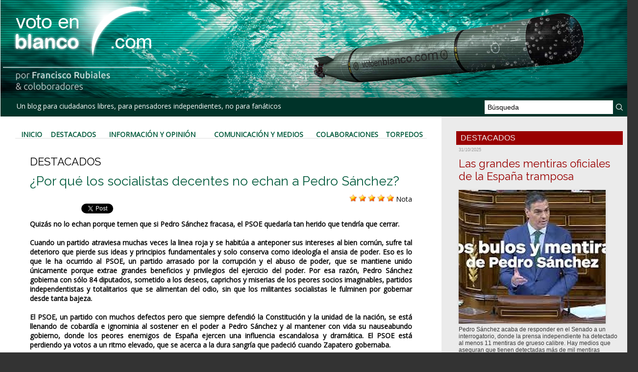

--- FILE ---
content_type: text/html; charset=UTF-8
request_url: https://www.votoenblanco.com/Por-que-los-socialistas-decentes-no-echan-a-Pedro-Sanchez_a7283.html
body_size: 27877
content:
<!DOCTYPE html PUBLIC "-//W3C//DTD XHTML 1.0 Strict//EN" "http://www.w3.org/TR/xhtml1/DTD/xhtml1-strict.dtd">
<html xmlns="http://www.w3.org/1999/xhtml" xmlns:og="http://ogp.me/ns#"  xml:lang="es" lang="es">
<head>
<title>¿Por qué los socialistas decentes no echan a Pedro Sánchez?</title>
 
<meta http-equiv="Content-Type" content="text/html; Charset=UTF-8" />
<meta name="author" lang="es" content="- -" />
<meta name="keywords" content="Blog, Política, Actualidad, Democracia, Sociedad, Civil, Voto, Blanco" />
<meta name="description" content="Quizás no lo echan porque temen que si Pedro Sánchez fracasa, el PSOE quedaría tan herido que tendría que cerrar.  Cuando un partido atraviesa muchas veces la linea roja y se habitúa a anteponer su..." />

<meta name="geo.position" content="37.5;-5.5" />
<meta property="og:url" content="https://www.votoenblanco.com/Por-que-los-socialistas-decentes-no-echan-a-Pedro-Sanchez_a7283.html" />
<meta name="image" property="og:image" content="https://www.votoenblanco.com/photo/art/grande/25555307-26781117.jpg?v=1537161808" />
<meta property="og:type" content="article" />
<meta property="og:title" content="¿Por qué los socialistas decentes no echan a Pedro Sánchez?" />
<meta property="og:description" content="Quizás no lo echan porque temen que si Pedro Sánchez fracasa, el PSOE quedaría tan herido que tendría que cerrar. Cuando un partido atraviesa muchas veces la linea roja y se habitúa a anteponer sus intereses al bien común, sufre tal deterioro que pierde sus ideas y principios fundamentales y solo..." />
<meta property="og:site_name" content="Voto en Blanco" />
<meta property="twitter:card" content="summary_large_image" />
<meta property="twitter:image" content="https://www.votoenblanco.com/photo/art/grande/25555307-26781117.jpg?v=1537161808" />
<meta property="twitter:title" content="¿Por qué los socialistas decentes no echan a Pedro Sánchez?" />
<meta property="twitter:description" content="Quizás no lo echan porque temen que si Pedro Sánchez fracasa, el PSOE quedaría tan herido que tendría que cerrar. Cuando un partido atraviesa muchas veces la linea roja y se habitúa a anteponer su..." />
<link rel="stylesheet" href="/var/style/style_1.css?v=1736784218" type="text/css" />
<link rel="stylesheet" media="only screen and (max-width : 800px)" href="/var/style/style_1101.css?v=1613907931" type="text/css" />
<link rel="stylesheet" href="/assets/css/gbfonts.min.css?v=1724246908" type="text/css">
<meta id="viewport" name="viewport" content="width=device-width, initial-scale=1.0, maximum-scale=1.0" />
<link id="css-responsive" rel="stylesheet" href="/_public/css/responsive.min.css?v=1731587507" type="text/css" />
<link rel="stylesheet" media="only screen and (max-width : 800px)" href="/var/style/style_1101_responsive.css?v=1613907931" type="text/css" />
<link rel="stylesheet" href="/var/style/style.348182.css?v=1613905292" type="text/css" />
<link rel="stylesheet" href="/var/style/style.348188.css?v=1546439220" type="text/css" />
<link href="https://fonts.googleapis.com/css?family=Open+Sans|Raleway&display=swap" rel="stylesheet" type="text/css" />
<link rel="canonical" href="https://www.votoenblanco.com/Por-que-los-socialistas-decentes-no-echan-a-Pedro-Sanchez_a7283.html" />
<link rel="amphtml" href="https://www.votoenblanco.com/Por-que-los-socialistas-decentes-no-echan-a-Pedro-Sanchez_a7283.amp.html" />
<link rel="alternate" type="application/rss+xml" title="RSS" href="/xml/syndication.rss" />
<link rel="alternate" type="application/atom+xml" title="ATOM" href="/xml/atom.xml" />
<link rel="icon" href="/favicon.ico?v=1188237218" type="image/x-icon" />
<link rel="shortcut icon" href="/favicon.ico?v=1188237218" type="image/x-icon" />
 
<!-- Google file -->
<meta name="google-site-verification" content="L-RsswepQxVXfO-nMfcBZ9LrdJfNYcXf0ytfLJAlMDg" />
<script src="/_public/js/jquery-1.8.3.min.js?v=1731587507" type="text/javascript"></script>
<script src="/_public/js/jquery.raty.min.js?v=1731587507" type="text/javascript"></script>
<script src="/_public/js/jquery.tools-1.2.7.min.js?v=1731587507" type="text/javascript"></script>
<script src="/_public/js/compress_jquery.ibox.js?v=1731587507" type="text/javascript"></script>
<script src="/_public/js/form.js?v=1731587507" type="text/javascript"></script>
<script src="/_public/js/compress_fonctions.js?v=1731587507" type="text/javascript"></script>
<script type="text/javascript" src="//platform.linkedin.com/in.js">lang:es_ES</script>
<script type="text/javascript">
/*<![CDATA[*//*---->*/
selected_page = ['article', ''];
selected_page = ['article', '25555307'];

 var GBRedirectionMode = 'IF_FOUND';
/*--*//*]]>*/

</script>
<style type="text/css">
.mod_348182 img, .mod_348182 embed, .mod_348182 table {
	 max-width: 756px;
}

.mod_348182 .mod_348182_pub {
	 min-width: 778px;
}

.mod_348182 .mod_348182_pub .cel1 {
	 padding: 0;
}

.mod_348182 .photo.left .mod_348182_pub, .mod_348182 .photo.right .mod_348182_pub {
	 min-width: 389px; margin: 15px 10px;
}

.mod_348182 .photo.left .mod_348182_pub {
	 margin-left: 0;
}

.mod_348182 .photo.right .mod_348182_pub {
	 margin-right: 0;
}

.mod_348182 .para_26781117 .photo {
	 position: relative;
}

.mod_348182 .legende_26781117 {
	 width: 249px;
}

</style>

<!-- Google Analytics -->
<!-- Global site tag (gtag.js) - Google Analytics -->
<script async src="https://www.googletagmanager.com/gtag/js?id=UA-70483547-2"></script>
<script>
  window.dataLayer = window.dataLayer || [];
  function gtag(){dataLayer.push(arguments);}
  gtag('js', new Date());

  gtag('config', 'UA-70483547-2');
</script>

 
</head>

<body class="mep1 home">
<div id="z_col_130_responsive" class="responsive-menu">

</div>
<div id="main-responsive">

<div id="main">
<table id="main_table_inner" cellspacing="0">
<tr>
<td class="z_col0_td_inner z_td_colonne" colspan="2">
<div id="z_col0">
	 <div class="z_col0_inner">
<div id="z_col0_responsive" class="module-responsive">

<!-- MOBI_titre 18221843 -->
<div id="mod_18221843" class="mod_18221843 module-MOBI_titre">
<div class="tablet-bg">
<div onclick="swipe()" class="swipe gbicongeneric icon-gbicongeneric-button-swipe-list"></div>
	 <a class="image mobile notablet" href="https://www.votoenblanco.com"><img src="https://www.votoenblanco.com/photo/iphone_titre_18221843.png?v=1546587864" alt="Voto en Blanco"  title="Voto en Blanco" /></a>
</div>
</div>
<div id="ecart_after_18221843" class="ecart_col0" style="display:none"><hr /></div>

<!-- html 26238392 -->
	 <div class="separador_cabecera">
</div>
<div id="ecart_after_26238392" class="ecart_col0" style="display:none"><hr /></div>

<!-- html 26238405 -->
<div id="ecart_before_26238405" class="ecart_col0 module-responsive" style="display:none"><hr /></div>
	 <style>
@media only screen and (max-width: 640px) {
   /* CABECERA */
   .module-MOBI_titre .image,
   .module-MOBI_titre .image img {
     height: auto !important;
   }
   #z_col0 .z_col0_inner {
     background-size: cover;
   }
   .separador_cabecera {
     height:88px;
     width:100%;
   }

   /* MENÚ */
   #mod_26210793 td {
     padding: 0px important!
   }

   /*SUSCRIPCIÓN*/
   .mod_41473671 {
     background-color: #003329;
   }

   /* PUBLICIDAD */
   .mod_41474587 {
     background-color: #007577;
   }
   #mod_41474587 .celcombo1,
   #mod_41474587 .celcombo2 {
     width: 50% !important;
     float: left;
     clear: none !important;
   }
}
</style>
</div>
		 <div class="inner">
<!-- ********************************************** ZONE TITRE ********************************************** -->

<!-- titre 26210655 -->
<div id="mod_26210655" class="mod_26210655 wm-module fullbackground "><div class="fullmod">
	 <div class="titre_image"><a href="https://www.votoenblanco.com/"><img src="/photo/titre_26210655.png?v=1546417307" alt="Voto en Blanco" title="Voto en Blanco" class="image"/></a></div>
</div></div>
<div id="ecart_after_26210655" class="ecart_col0" style="display:none"><hr /></div>
<div id="ecart_before_26210714" class="ecart_col0 " style="display:none"><hr /></div>
<table cellpadding="0" cellspacing="0" id="mod_26210714" class="mod_26210714 wm-module module-responsive  module-combo nb-modules-2" style="position:relative">
<tr>
<td class="celcombo1">
<!-- slogan 26210715 -->
<div id="ecart_before_26210715" class="ecart_col0 " style="display:none"><hr /></div>
<div id="mod_26210715" class="mod_26210715 wm-module fullbackground "><div class="fullmod">
	 <div class="slogan">  Un blog para ciudadanos libres, para pensadores independientes, no para fanáticos</div>
</div></div>

</td>
<td class="celcombo2">
<!-- recherche 26210716 -->
<div id="ecart_before_26210716" class="ecart_col0 " style="display:none"><hr /></div>
<div id="mod_26210716" class="mod_26210716 wm-module fullbackground  recherche type-1">
	 <form id="form_26210716" action="/search/" method="get" enctype="application/x-www-form-urlencoded" >
		 <div class="cel1">
			 			 <span><span class="cel">
<input type="text" style="width:250px" id="keyword_safe_26210716" name="keyword_safe_26210716" value="Búsqueda" class="button" onfocus="this.style.display='none'; document.getElementById('keyword_26210716').style.display='inline'; document.getElementById('keyword_26210716').focus()" /><input type="text" style="display:none;width:250px" id="keyword_26210716" name="keyword" value="" class="button" onblur="if (this.value == '') {this.style.display='none'; document.getElementById('keyword_safe_26210716').style.display='inline';}"  />			 </span><span class="cel">
<input type="image" src="/photo/mod-26210716-1.png?v=1546417955" alt="OK" />
			 </span></span>
		 </div>
	 </form>
</div>
</td>
</tr>
</table>
<!-- ********************************************** FIN ZONE TITRE ****************************************** -->
		 </div>
	 </div>
</div>
</td>
</tr>

<tr class="tr_median">
<td class="z_col1_td_inner z_td_colonne main-colonne">
<!-- ********************************************** COLONNE 1 ********************************************** -->
<div id="z_col1" class="z_colonne">
	 <div class="z_col1_inner z_col_median">
		 <div class="inner">

<!-- barre_outils 26239534 -->
<div id="mod_26239534" class="mod_26239534 wm-module fullbackground  module-barre_outils"><div class="fullmod">
	 <table class="menu_ligne" cellpadding="0" cellspacing="0" ><tr>
		 <td class="id1 cel1 bouton">
			 <a data-link="home,all" href="https://www.votoenblanco.com/">Inicio</a>
		 </td>
		 <td class="id2 cel2 bouton">
			 <a data-link="rubrique,286168" href="/Destacados_r5.html">Destacados</a>
		 </td>
		 <td class="id3 cel1 bouton">
			 <a data-link="rubrique,30049" href="/Informacion-y-Opinion_r1.html">Información y Opinión</a>
		 </td>
		 <td class="id4 cel2 bouton">
			 <a data-link="rubrique,30265" href="/Comunicacion-y-Medios_r4.html">Comunicación y Medios</a>
		 </td>
		 <td class="id5 cel1 bouton">
			 <a data-link="rubrique,30264" href="/Colaboraciones_r3.html">Colaboraciones</a>
		 </td>
		 <td class="id6 cel2 bouton">
			 <a data-link="rubrique,30262" href="/Torpedos_r2.html">Torpedos</a>
		 </td>
	 </tr></table>
</div></div>
<div class="ecart_col1" style="display:none"><hr /></div>

<!-- espace 26239555 -->
<div id="ecart_before_26239555" class="ecart_col1 responsive" style="display:none"><hr /></div>
<div id="mod_26239555" class="mod_26239555 wm-module fullbackground "><hr /></div>
<div class="ecart_col1" style="display:none"><hr /></div>
<div id="mod_348182" class="mod_348182 wm-module fullbackground  page2_article article-7283">
	 <div class="cel1">
		 <div class="entete_liste">
			 <div class="access">Destacados</div>
		 </div>
		 <br class="texte clear" />
		 <div class="titre">
			 <h1 class="access">
				 ¿Por qué los socialistas decentes no echan a Pedro Sánchez?
			 </h1>
		 </div>
		 <br class="texte clear" />
		 <div class="suite" >
			 <span class="img_rating" id="star25555307"></span> <span id="hint25555307">Nota</span>
		 </div>
<iframe class="sharing" src="//www.facebook.com/plugins/like.php?href=https%3A%2F%2Fwww.votoenblanco.com%2FPor-que-los-socialistas-decentes-no-echan-a-Pedro-Sanchez_a7283.html&amp;layout=button_count&amp;show_faces=false&amp;width=100&amp;action=like&amp;colorscheme=light" scrolling="no" frameborder="0" allowTransparency="true" style="float:left; border:none; overflow:hidden; width:105px; height:20px;"></iframe>
<iframe class="sharing" allowtransparency="true" frameborder="0" scrolling="no" src="//platform.twitter.com/widgets/tweet_button.html?url=http%3A%2F%2Fxfru.it%2F47Z2Vu&amp;counturl=https%3A%2F%2Fwww.votoenblanco.com%2FPor-que-los-socialistas-decentes-no-echan-a-Pedro-Sanchez_a7283.html&amp;text=%C2%BFPor%20qu%C3%A9%20los%20socialistas%20decentes%20no%20echan%20a%20Pedro%20S%C3%A1nchez%3F&amp;count=horizontal" style="float:left;width:115px; height:20px;"></iframe>
<div class="sharing" style="float: left; width:115px; height:20px;">
<script type="IN/Share" data-url="https://www.votoenblanco.com/Por-que-los-socialistas-decentes-no-echan-a-Pedro-Sanchez_a7283.html" data-counter="right"></script>
</div>
<div class="clear"></div>
		 <br class="texte clear" />
		 <div class="chapeau" style="">
			 <h3 class="access">
				 Quizás no lo echan porque temen que si Pedro Sánchez fracasa, el PSOE quedaría tan herido que tendría que cerrar. 				 <br />
				 				 <br />
				 Cuando un partido atraviesa muchas veces la linea roja y se habitúa a anteponer sus intereses al bien común, sufre tal deterioro que pierde sus ideas y principios fundamentales y solo conserva como ideología el ansia de poder. Eso es lo que le ha ocurrido al PSOE, un partido arrasado por la corrupción y el abuso de poder, que se mantiene unido únicamente porque extrae grandes beneficios y privilegios del ejercicio del poder. Por esa razón, Pedro Sánchez gobierna con sólo 84 diputados, sometido a los deseos, caprichos y miserias de los peores socios imaginables, partidos independentistas y totalitarios que se alimentan del odio, sin que los militantes socialistas le fulminen por gobernar desde tanta bajeza.				 <br />
				 				 <br />
				 El PSOE, un partido con muchos defectos pero que siempre defendió la Constitución y la unidad de la nación, se está llenando de cobardía e ignominia al sostener en el poder a Pedro Sánchez y al mantener con vida su nauseabundo gobierno, donde los peores enemigos de España ejercen una influencia escandalosa y dramática. El PSOE está perdiendo ya votos a un ritmo elevado, que se acerca a la dura sangría que padeció cuando Zapatero gobernaba.				 <br />
				 ---				 <br />
				 
			 </h3>
		 </div>
		 <br class="texte clear" />
	 <div class="entry-content instapaper_body">
		 <br id="sep_para_1" class="sep_para access"/>
		 <div id="para_1" class="para_26781117 resize" style="">
			 <div class="photo shadow left">
				 <a href="javascript:void(0)" rel="https://www.votoenblanco.com/photo/art/grande/25555307-26781117.jpg?v=1537161808&amp;ibox" title="La furia de un Sánchez soberbio y acosado"><img class="responsive"  style="display:none" src="https://www.votoenblanco.com/photo/art/grande/25555307-26781117.jpg?v=1537161808" alt="La furia de un Sánchez soberbio y acosado" title="La furia de un Sánchez soberbio y acosado" />
<img class="not-responsive"  src="https://www.votoenblanco.com/photo/art/default/25555307-26781117.jpg?v=1537161863" alt="La furia de un Sánchez soberbio y acosado" title="La furia de un Sánchez soberbio y acosado"  /></a>
				 <div class="legende legende_26781117">
					 La furia de un Sánchez soberbio y acosado
				 </div>
			 </div>
			 <div class="texte">
				 <div class="access firstletter">
					 ¿Donde están los socialistas decentes? ¿Por qué guardan ese cobarde silencio ante los atropellos de Pedro Sánchez, sus errores y escándalos? ¿Por qué no actúan y se apuntan ante los españoles el tanto de salvar la patria de un gobierno de coalición en el que participan los peores enemigos de la nación, que nos conduce al desastre económico, moral y hasta a un posible enfrentamiento civil? 					 <br />
					 					 <br />
					 La única respuesta lógica es que el PSOE ha renunciado a sus ideas y pricipios y que sólo existe ya para gobernar y extraer del gobierno los beneficios y ventajas que otorga el poder: reparto de cargos, dinero abundante, poder, brillo...					 <br />
					 					 <br />
					 El hecho de que España esté padeciendo tan mal gobierno que retrocede en lo económico y lo ético no parece importarles, a pesar de que los signos del deterioro son ya evidentes: enfriamiento de la economía, enfrentamiento entre las dos Españas, malestar empresarial, rabia ante una nueva subida de impuestos, cuando ya el país está en la cúspide europea del expolio fiscal, influencia excesiva de los enemigos de España, desprestigio internacional, etc.					 <br />
					 					 <br />
					 Los cien primeros días del gobierno que preside el socialista Sánchez, el primero en la historia de la democracia que gobierna sin el sostén de los votos del pueblo, arrojan un balance demoledor: retroceso de la economía, escándalos de corrupción, dos ministros obligados a dimitir, deterioro profundo de la imagen del presidente, que ha mentido en sede parlamentaria y es acusado de plagio en su mediocre tesis doctoral y un rechazo social masivo que empieza a traducirse en pérdida de votos, como ocurrió cuando otro socialista en el gobierno, José Luis Rodríguez Zapatero, estuvo a punto de hundir la nación por su incapacidad y torpeza como gobernante.					 <br />
					 					 <br />
					 Muchos expertos vaticinan el definitivo fin del PSOE si la experiencia de Pedro Sánchez en el poder termina como los hechos parecen anticipar, con un gran fracaso que deteriore la economía y la convivencia. Por eso, lo ojos de millones de españoles, asustados ante la actuación del gobierno, miran hacia el corazón del PSOE con la esperanza de que sea el mismo partido quien destituya a Sánchez y le expulse para evitar daños mayores, como ya hizo en el pasado cuando la unión de los barones le obligó a abandonar la secretaría general.					 <br />
					 					 <br />
					 Enfrentado a una parte importante de los medios de comunicación españoles y con media sociedad abiertamente en contra, Sánchez, sin diputados suficientes para gobernar y con sectores de su propio partido descontentos, está dramáticamente obligado a contentar a sus indeseables socios de gobierno, que son conscientes de que la debilidad creciente del presidente les beneficia a ellos porque les proporciona más poder e influencia en el Ejecutivo.					 <br />
					 					 <br />
					 Las <a class="liens" href="https://okdiario.com/opinion/2018/09/15/mentiroso-chulo-jeta-plagiario-mediocre-censor-3117399">descalificaciones que Sánchez sufre en parte de los medios de comunicación son extremas</a> y sin parangón en la historia reciente del país: mentiroso, chulo, jeta, plagiario, mediocre y censor, entre otras. Como consecuencia, su imagen está por los suelos y el liderazgo tan deteriorado que quizás no cumpla el mínimo exigibles para poder gobernar con dignidad y solvencia.					 <br />
					 					 <br />
					 España, bajo el gobierno de Sánchez, legal aunque de dudosa legitimidad, se cuece en la agitación y la desconfianza, se deteriora todavía más y pierde esa unidad y confianza que proporcionan a los países la fortaleza y la seguridad que necesitan para afrontar el futuro con esperanza.					 <br />
					 					 <br />
					 Francisco Rubiales					 <br />
					 
				 </div>
			 </div>
			 <div class="clear"></div>
		 </div>
	 </div>
		 <br class="texte clear" />
		 <div class="real-auteur auteur">
			 <div class="access">- -</div>
		 </div>
		 <div id="date" class="date">
			 <div class="access">Lunes, 17 de Septiembre 2018</div>
		 </div>
		 <div class="auteur">
			 <div class="access">Artículo leído 80129 veces</div>
		 </div>
		 <br class="texte clear" />
			 <div class="auteur social">
				 <a target="_blank" href="http://www.facebook.com/share.php?u=https%3A%2F%2Fwww.votoenblanco.com%2FPor-que-los-socialistas-decentes-no-echan-a-Pedro-Sanchez_a7283.html"><img src="/_images/addto/facebook.png?v=1732287175" alt="Facebook" title="Facebook" /></a>
				 <a target="_blank" href="http://twitter.com/intent/tweet?text=%C2%BFPor+qu%C3%A9+los+socialistas+decentes+no+echan+a+Pedro+S%C3%A1nchez%3F+http%3A%2F%2Fxfru.it%2F47Z2Vu"><img src="/_images/addto/twitter.png?v=1732287176" alt="Twitter" title="Twitter" /></a>
				 <a target="_blank" href="http://www.linkedin.com/shareArticle?mini=true&amp;url=https%3A%2F%2Fwww.votoenblanco.com%2FPor-que-los-socialistas-decentes-no-echan-a-Pedro-Sanchez_a7283.html&amp;title=%C2%BFPor+qu%C3%A9+los+socialistas+decentes+no+echan+a+Pedro+S%C3%A1nchez%3F&amp;source=&amp;summary="><img src="/_images/addto/linkedin.png?v=1732287176" alt="LinkedIn" title="LinkedIn" /></a>
				 <a target="_blank" href="http://meneame.net/submit.php?url=https%3A%2F%2Fwww.votoenblanco.com%2FPor-que-los-socialistas-decentes-no-echan-a-Pedro-Sanchez_a7283.html"><img src="/_images/addto/Meneame.png?v=1732287175" alt="Meneame" title="Meneame" /></a>
				 <a target="_blank" href="http://pinterest.com/pin/create/button/?url=https%3A%2F%2Fwww.votoenblanco.com%2FPor-que-los-socialistas-decentes-no-echan-a-Pedro-Sanchez_a7283.html&amp;description=%C2%BFPor+qu%C3%A9+los+socialistas+decentes+no+echan+a+Pedro+S%C3%A1nchez%3F"><img src="/_images/addto/pinterest.png?v=1732287176" alt="Pinterest" title="Pinterest" /></a>
			 </div>
<br />		 <div class="boutons_ligne" id="boutons">
<a class="bt-home" href="https://www.votoenblanco.com/"><img src="https://www.votoenblanco.com/photo/bt_home.png?v=1546510922" class="image middle" alt="Inicio" title="Inicio"  />&nbsp;Inicio</a>			 &nbsp;&nbsp;
<a class="bt-mail" rel="nofollow" href="/send/25555307/"><img src="https://www.votoenblanco.com/photo/bt_mail.png?v=1546510922" class="image middle" alt="Enviar" title="Enviar"  />&nbsp;Enviar</a>			 &nbsp;&nbsp;
<a class="bt-print" rel="nofollow" onclick="window.open(this.href,'_blank', 'width=600, height=800, scrollbars=yes, menubar=yes, resizable=yes');return false;" href="/Por-que-los-socialistas-decentes-no-echan-a-Pedro-Sanchez_a7283.html?print=1"><img src="https://www.votoenblanco.com/photo/bt_print.png?v=1546510922" class="image middle" alt="Versión para Imprimir" title="Versión para Imprimir"  />&nbsp;Versión para Imprimir</a>		 </div>
 <div style="display:none" id="hidden_fields"></div>

		 <br />
		 <!-- page2_commentaire -->
		 <a id="comments"></a>
		 <div id="mod_348188" class="param_commentaire mod_348188 wm-module fullbackground ">
			 <div class="cel1">
			 <div class="entete_com"><div class="fullmod">
				 <BR>Comentarios:
			 </div></div>
				 <div class="message"><br /></div>
				 <div class="message" id="com_6592471">
				 <div class="postedby" style="position:static;">
					 <span class="infos" style="font-size:1.3em">1.</span>Publicado por 
					 <span class="infos">blanco y en botella</span>
					 <span> el  17/09/2018 07:29 </span>
				 </div>
					 <div class="content-comment encadre" >
						 Ni los millonarios españoles a los que afectará una reforma fiscal psociopodemita.... ni los directivos del IBEX a los que los psociopodemitas pretenden hacerles pagar por fin impuestos...... ni los franquistasdemierda preocupados porque les coloquen al fascista en un lugar sin parking gratis....<br /><br />Ninguno de los anteriores ha tenido nada que ver con la publicación independiente del ABC gracias a la cual vamos a poder saber que cuando escribes en una tesis un conocimiento previo o una sentencia dictada, o una disposición legal existente es plagio.<br /><br />En una tesis como dios manda todo el contenido tiene que ser inventado por el autor de la tesis.<br /><br />Ninguno de los que no paga impuestos incluida la nieta del fascista estan dispuestos a invertir en periodistas modicas cantidades, para conseguir que<br />los psociopodemitas no les hagan pagar impuestos.<br /><br />&quot;Y si no podemos seguir viviendo en españa gratis, pues nos vamos&quot; nos amenazan los españolisimos evasores de impuestos.<br /><br />Sanchez malo.<br />El ibex bueno.<br />
					 </div>
					 <div class="clear"></div>
				 </div>
				 <div class="message"><br /></div>
				 <div class="message" id="com_6592475">
				 <div class="postedby" style="position:static;">
					 <span class="infos" style="font-size:1.3em">2.</span>Publicado por 
					 <span class="infos">blanco y en botella</span>
					 <span> el  17/09/2018 07:34 </span>
				 </div>
					 <div class="content-comment encadre_alterne" >
						 ahora si que estoy convenicido.<br />He pinchado el enlace que el Sr Rubiales nos ofrece ingenuamente (el ofrecimiento que no el pinchazo) y ahora si que estoy convencido.<br /><br />Al ver que el pinchazo es de algo escrito por un payaso condenado por difamación, y relacionado en toda clase de sucios entresijos en madrs ya estoy convencido de la contundencia de los argumentos para descalificar<br /><br />No podia usted apoyarse en gente más solvente como los de ok diario e inda<br />
					 </div>
					 <div class="clear"></div>
				 </div>
				 <div class="message"><br /></div>
				 <div class="message" id="com_6592496">
				 <div class="postedby" style="position:static;">
					 <span class="infos" style="font-size:1.3em">3.</span>Publicado por 
					 <span class="infos">francisco.lopez.roma@gmail.com</span>
					 <span> el  17/09/2018 07:58 </span>
				 </div>
					 <div class="content-comment encadre" >
						 Pues no ocurre que los &quot;socialistas decentes&quot; echan a Pedro Sánchez precisamente porque, como dije el otro día, el PSOE es una organización cuyo UNICO OBJETIVO ha sido desde siempre el detentar el poder en España, da igual como sea y haciendo lo que sea (con políticas de izquierdas o de derechas). Y como ahora tienen el poder pues nadie protesta, ni la Susana que no traga ni en pintura al Sánchez. La prueba es que hasta Borrell, que en principio se puede decir que es uno de los &quot;socialistas decentes&quot; ya no es tan oponente con el independentismo pues hasta está a favor de liberar a los presos.<br /><br />El PSOE es el único partido de España que vive y sobrevive por los años y años, porque ya hasta el PCE va casi a desaparecer. El PSOE desde su creación es una organización que pervive únicamente con el objetivo de alcanzar poder sea con la ideología que sea, incluso en la dictadura estaba prácticamente desaparecido pero no porque no existiera sino porque estaban sus miembros no disimulados en la Falange aunque parezca mentira, porque era una forma de estar en el poder.<br /><br />El PSOE es quién hizo la Transición, quién elaboró la Constitución, quién prácticamente ha gobernado España desde 1978, el partido al que muchos nuevos partidos creados en la democracia (PP, UPYD, C´S, PODEMOS) han intentado imitar, pero por mucho que se diga y se ataque al PSOE éste sobrevive por mucha corrupción que tenga sobre sus espaldas (quizás más que el PP que probablemente sí desaparezca con el tiempo).<br /><br />No, el fin definitivo del PSOE no llegará, porque está compuesto por quienes quieren el poder por el poder sea como sea, aunque los demás partidos intenten imitarlo. Porque es un partido camaleónico, capaz de pactar con la derecha del PP por mantener el sistema de 1978, y de pactar con PODEMOS e independentistas por alcanzar el gobierno.
					 </div>
					 <div class="clear"></div>
				 </div>
				 <div class="message"><br /></div>
				 <div class="message" id="com_6592544">
				 <div class="postedby" style="position:static;">
					 <span class="infos" style="font-size:1.3em">4.</span>Publicado por 
					 <span class="infos">pasmao</span>
					 <span> el  17/09/2018 09:11 </span>
				 </div>
					 <div class="content-comment encadre_alterne" >
						 Buenos días Don Francisco<br /><br />Y ¿Por qué los de derechas decentes no echaron a Rajoy?, si volviéramos su orciaón a &quot;pasiva&quot; (en el caso de Rajoy completamente cierto).<br /><br />Por que mucho de lo comentado por usted se podría aplicar también al PP.<br /><br />Centrándonos en el PSOE, esa parte de ese partido llamado PPSOE, simplemente recordar que en el &quot;golpe de estado&quot; que dió Sánchez en el PSOE se vió precisamente al Sr Torra puluando por Ferraz, <br /><br />https://www.elespanol.com/espana/20180516/quim-torra-pedrista-ferraz-apoyar-sanchez-president/307719449_0.html<br /><br />Lo primero que se deberían de hacer mirar os mandantes en el PSOE (muy tarde me temo) es cómo se reparte el poder de esa cosa llmada &quot;militancia&quot;. Para el caso que nos okupa sería ver cuantos militantes, de los que votan en eso congresos, tienen en cada &quot;federación&quot; y cuales son los resultados electoraes en esas &quot;federaciones&quot;, y de que viven y que dedican su tiempo libre (cómo en la canción de Perales).<br /><br />No digo que necsariamente se tengan que dedicar a identificarse con sus votantes de tal manera que engan que prescindir de su propio criterio. No, pero tampoco trabjar para el &quot;enemigo&quot;, y menos de forma tan descarada.<br /><br />¿Cuantos militantes tiene e PSC? <br />¿cuales son los resultados del PSC?, que aporta al PSOE en forma de cutoas de poder, cuantos concejales, alcaldes, diputados.. para el potencial de votantes que hay en Cataluña.<br /><br />Compárense resutados de 1985- con 20l7 por ejemplo.<br /><br />¿Y cuanto mada el PSC en el PSOE nacional, actualmente, cuanto de lo que se hace en e PSOE está condicionado por el PSC, (me olvido de Torra, Podemos y ctanazs diveresos durante un rato)? <br /><br />¿Cuanto manda para tan poco cómo destaca en su Taifa de origen?<br /><br />Ese es el tema en cuestión. <br /><br />Con una segunda derivada.<br /><br />A que viene esa afición de la militancia del PSC allí, a seguir a su partido man que pierda, a seguir en un partido que está desapareciendo, que cada vez manda menos, que cada vez se identifica menos con su antiguo electorado.<br /><br />¿Donde trabajan esos militantes?<br />¿de que subvenciones dependen?<br />¿están sobrerepresentados en determinadas intsituciones para el escaso resultado electora que tienen?<br /><br />Mi tesis es que el nazionalismo subvenciona la existencia de militantes del PSC, de su entorno mas radical, para que trabajen no para e PSOE, ni siquiera para e PSC, si no para el nazionaismo, pero con cante PSOE y con posibiidad de votar e infuir en a spolíticas del PSE a escala nacional.<br /><br />Y su sobrereperentación respecto los magros resultados electorales condiciona aún mas a la radicalidad al PSOE.<br /><br />Si el voto de los militantes estuviera condicionado por el resutado de su partido allí donde son militantes de ese partido muy probablemente Sánchez no sería presidente del PSOE y Torra no habría necesitado estar de controler en Ferraz.<br /><br />A mayor escala le pasa con la parte de su militancia que se esta pasando a Podemos, pero que sigue con el carnet de PSOE.<br /><br />El artífice de todo aquello, y es lo que no quieren reconocer en el PSOE, fue un tal Zapatero. <br /><br />Y no lo quieren reconocer porque Zapatero ganó dos elecciones, aunque fuera de aquella manera.<br /><br />Todo esto teniendo además en cuenta que en las elecciones vugarosm la de los paganinis de los 350, y otras.. entre el resultado que nos dan y e que habría sido de contarse de verdad los votos, sea posiblemente puera coincidencia.<br /><br />Y resumiendo, en el PSOE ocurre o que ocurre porque el que manda no responde ante quienes creen que lo han elegido si no ante quienes realmente lo han elegido.<br /><br />Exacatamente igual que en el PP, Podemos, Ciudadanos..<br /><br />Y a pregnta del milón. ¿Quienes os han elegido?<br /><br />la dejo para otro día.<br /><br />Un muy cordial saludo
					 </div>
					 <div class="clear"></div>
				 </div>
				 <div class="message"><br /></div>
				 <div class="message" id="com_6592548">
				 <div class="postedby" style="position:static;">
					 <span class="infos" style="font-size:1.3em">5.</span>Publicado por 
					 <span class="infos">pasmao</span>
					 <span> el  17/09/2018 09:16 </span>
				 </div>
					 <div class="content-comment encadre" >
						 Respecto a su columna de ayer, me es dificil comentar sin que algunos puedan sentirse heridos, sin ser mi intención.<br /><br />Por decirlo de forma breve.<br /><br />La Iglesia teiene unos intereses espirituales y otros temporales. Los temporales no tienen porque coincidir con los de España necesariamente.<br /><br />El problema es si la defensa que está haciendo la Iglesia de sus intereses temporales, legítimos en muchos casos, no la estará alejando de sus intereses espirituales.<br /><br />dicho de manera muy sucinta<br /><br />Un muy cordial saludo 
					 </div>
					 <div class="clear"></div>
				 </div>
				 <div class="message"><br /></div>
				 <div class="message" id="com_6592554">
				 <div class="postedby" style="position:static;">
					 <span class="infos" style="font-size:1.3em">6.</span>Publicado por 
					 <span class="infos">pasmao</span>
					 <span> el  17/09/2018 09:21 </span>
				 </div>
					 <div class="content-comment encadre_alterne" >
						 Y disculpen la faltas de ortografía. Creo que a mi teclado le empieza a fallar la &quot;l&quot;, además de fallos propios a manta.
					 </div>
					 <div class="clear"></div>
				 </div>
				 <div class="message"><br /></div>
				 <div class="message" id="com_6592666">
				 <div class="postedby" style="position:static;">
					 <span class="infos" style="font-size:1.3em">7.</span>Publicado por 
					 <span class="infos">vanlop</span>
					 <span> el  17/09/2018 11:15 </span>
				 </div>
					 <div class="content-comment encadre" >
						 <br />Este es un tema, como dicen, poliédrico, es decir, se pueden dar muchas interpretaciones y seguramente todas sean ciertas, aunque no sea cada una de ellas toda la verdad, de ahí que con la suma de muchas explicaciones, se vaya uno acercando a esa verdad esquiva. Sería parecido a lo que los matemáticos llaman asíntota.<br /><br />Fco López dice que el psoe es una organización cuyo objetivo es el poder y añado que como toda la casta, pero como hablamos del psoe, sigamos con él.<br /><br />La cuestión es si existe en el psoe algún socialista que mire por los intereses de los demás, sean españoles en general, clase trabajadora o lo que sea. Con las primarias del pp nos llevamos una pequeña sorpresa y fue que demostraron que las cifras de militantes que dećian tener, estaban infladas, como de diez a uno. Cabe pensar que en le psoe la situación sea la misma.<br /><br />Entonces nos encontraríamos con que los militantes están porque les interesa, sea porque son cargos, porque tienen esperanza de serlo o porque cobran en dinero o en especie, en forma de contratos de interinos y por supuesto los familiares de los receptores de las &quot;ayudas&quot;.<br /><br />Por tanto los socialistas decentes están en sus casas y muchos de ellos votan por costumbre con la nariz tapada. No quedan socialistas decentes en el partido, lo mismo que no quedan en los otros partidos. Tal vez y porque nunca la extinción es completa, queden algunos ejemplares pero en número totalmente irrelevante.<br /><br />Creo que el problema principal es que no entendemos que el pose es un partido marxista totalmente imbuido en el marxismo cultural. Cuando terminemos de digerir esto, nos explicaremos más de cuatro cosas.<br /><br />Si durante el felipismo el partido defendió la unidad de España, es porque entonces la gente no hubiera admitido otra cosa, pero recordemos como le daba cosas a los separatistas, por ejemplo permitió que se pasara de una enseñanza con dos horas de catalán a una enseñanza con dos horas de español. Entonces se permitieron unos estatutos que suponían los cimientos de lo que tenemos ahora. Y hubo muchas voces que lo dijeron, pero se les tachó de fachas y se siguió profundizando en las autonomías y por supuesto en la democracia. Cierto que con la aquiescencia de todos, como siempre, pero ahora hablamos del psoe.<br /><br />Hay algo que nunca se menciona y es la falta de gente inteligente en el partido. En la transición era normal que no la hubiera, pero tras cuarenta años, debería incluso haber dirigentes que nacieran ya en la democracia y los hay pero osn cada vez ms mediocres y eso lo que nos dice es que la gente inteligente no se mete en el lodazal de la política porque su inteligencia les permite ganarse la vida sin prostituirse y eso vale para todos los partidos.<br /><br />La colección de mediocres que hay en el gobierno es de libro, sería la mayor colección de la Historia si no fuera porque en el próximo gobierno, sea el que sea, será una colección más mediocre.<br /><br />Insisto, los socialistas honrados fueron desapareciendo a lo largo de estos años, fundamentalmente por razones biológicas, porque su lealtad les impedía abandonar el barco, pero no ha habido incorporaciones de jóvenes preparados.<br /><br />El tiempo corre en su contra, cuantos más días pasen, menos votos sacará y pudiera encontrarse con tan pocos votos<br /><br />El comentario de Pasmao es otra forma de ver el problema y da una de tantas explicaciones.<br /><br />Pasmao<br /><br />Un buen resumen del artículo de ayer.<br /><br /><br />Ahora estamos con el asunto de las bombas. En su infinita mediocridad no son capaces de decir que se venden bombas y lo que haga falta a países soberanos para su defensa.<br /><br />Y desde luego lo que no dicen es que Arabia e Irán están en guerra y que Irán financia al copresidente Pablo y que por tanto cuanto menos se favorezca a Arabia mejor. Pero eso no lo dice ningún periodista, ni lo va a decir.<br /><br />Ni me importa Arabia ni me importa Irán, pero coloquemos las cosas en su sitio y tengamos presente que estamos en una alianza que nos oprime y nos perjudica, pero no podemos dejarla. Alguien nos montó en el tigre, cosa que resultó muy fácil, seguramente fue aquel que decía &quot;de entrada, no&quot;, pero lo malo de los tigres, aunque sean de papel, es que no te puedes bajar. Y así estamos.<br /><br />No he encontrado el sitio donde leí lo que les dije ayer. Cuando lo encuentre, les pondré el enlace.<br />
					 </div>
					 <div class="clear"></div>
				 </div>
				 <div class="message"><br /></div>
				 <div class="message" id="com_6592873">
				 <div class="postedby" style="position:static;">
					 <span class="infos" style="font-size:1.3em">8.</span>Publicado por 
					 <span class="infos">  (KAZAZA)</span>
					 <span> el  17/09/2018 15:03 </span>
				 </div>
					 <div class="content-comment encadre_alterne" >
						 Sobre Sánchez se han escrito ríos de tinta en este blog. A este &quot;pollastre&quot; se le caló hace tiempo y el resumen es que es más falso que Judas. La primera &quot;puerta gratoria&quot; que no ha cerrado, es la de su sra. colocándola de &quot;africanista de pro&quot;, con seis mil eureles de bellón, cuando a lo mejor no conoce ni el Marrakech que casi conocemos todos. También le permitió remozar La Moncloa, gastando 500.000 de &quot;nuestros&quot; euros, debía ser que Rajoy dormía en un jergón de paja-<br /><br />Prometió elecciones generales, y sobre eso está callado como un putas, y seguira metiendo el cuezo, con sus ministros y ministras de perra gorda, diciendo y haciendo tonterías.<br /><br />No nos podemos fiar ni un pelo de sus actitud con los catalanes , porque va con los pantalones en el antebrazo, y nos puede montar la de Dios es Cristo, y haber quien es que arregla el desaguisado. Se viene diciendo que quiere retirar a la G,C. y Policía Nal. de Cataluña, y así con un largo despropósito, cada vez que hace u dice algo.<br /><br />Siempre se dijo que vendería su alma al diablo, con tal dfe sentarse un rato el Moncloa , con ese motivo la Economía española empiezaa ir de culo y contra el viento.<br /><br />Saludos KAZAZA
					 </div>
					 <div class="clear"></div>
				 </div>
				 <div class="message"><br /></div>
				 <div class="message" id="com_6593150">
				 <div class="postedby" style="position:static;">
					 <span class="infos" style="font-size:1.3em">9.</span>Publicado por 
					 <span class="infos">mentalmente</span>
					 <span> el  17/09/2018 19:07 </span>
				 </div>
					 <div class="content-comment encadre" >
						 Es casi seguro un psicópata social, y después de eso, un mandao.<br /><br />En pocas palabras es un mercenario político, que seguramente es un psicópata social, en tal caso actúa como si lo fuera, que gobierna gracias a su capacidad de ser manipulable y obedecer a un amo o varios.
					 </div>
					 <div class="clear"></div>
				 </div>
				 <div class="message"><br /></div>
				 <div class="message" id="com_6594285">
				 <div class="postedby" style="position:static;">
					 <span class="infos" style="font-size:1.3em">10.</span>Publicado por 
					 <span class="infos">Bas</span>
					 <span> el  18/09/2018 20:47 </span>
				 </div>
					 <div class="content-comment encadre_alterne" >
						 Porque son tan indecentes como él. De hecho ahí lo colocaron cuando todos sabíamos que era un traidor que estaba pactando con separatas y neocomunistas. Pactaron en ayuntamientos, pactaron en comunidades autónomas, y todos sabíamos que estaba pactando con ellos para ser Presidente de Gobierno. Luego el resto de socialistas, incluidos sus votantes, son tan traidores como él.
					 </div>
					 <div class="clear"></div>
				 </div>
				 <div class="message"><br /></div>
				 <div class="message" id="com_6604906">
				 <div class="postedby" style="position:static;">
					 <span class="infos" style="font-size:1.3em">11.</span>Publicado por 
					 <span class="infos">P. Pacho Pérez Suárez</span>
					 <span> el  28/09/2018 15:07 </span>
				 </div>
					 <div class="content-comment encadre" >
						 No os olvidéis de las cloacas del Estado...
					 </div>
					 <div class="clear"></div>
				 </div>
				 <div class="message"><br /></div>
				 <div class="message" id="com_6701913">
				 <div class="postedby" style="position:static;">
					 <span class="infos" style="font-size:1.3em">12.</span>Publicado por 
					 <span class="infos">Bas</span>
					 <span> el  06/12/2018 23:21 </span>
				 </div>
					 <div class="content-comment encadre_alterne" >
						 No acabáis de entenderlo: PORQUE SON TAN RADICALES COMO ÉL. El Psoe fue siempre un partido radical, y sigue siendo, que consiguió embobar a base de propaganda a votantes moderados que ya están huyendo. Pero el partido es radical. No han dejado de ser marxistas ni anticapitalistas aunque lo retiraran del ideario. Y no olviden que a Sánchez lo votaron las bases del Psoe.
					 </div>
					 <div class="clear"></div>
				 </div>
				 <div class="message"><br /></div>
				 <div class="message" id="com_6722512">
				 <div id="last_comment" class="postedby" style="position:static;">
					 <span class="infos" style="font-size:1.3em">13.</span>Publicado por 
					 <span class="infos">JR</span>
					 <span> el  27/12/2018 00:27 </span>
				 </div>
					 <div class="content-comment encadre" >
						 Cuantos calificativos despectivos hacia un presidente valiente y conciliador de un amargado, de clara vocación violenta e intolerante.
					 </div>
					 <div class="clear"></div>
				 </div>
				 <div class="message"><br /></div>
			 <div id="div_form_comment">
				 <a id="infoscom"></a>
				 <div id="infos_fond_div" style="display:none;"></div>
				 <div id="title_new_comment" class="infos">Nuevo comentario:</div>
				 <form id="form_comment" action="/Por-que-los-socialistas-decentes-no-echan-a-Pedro-Sanchez_a7283.html#last_comment" method="post" accept-charset="UTF-8">
					 <div class="infos encadre">
						 <input type="hidden" name="action" value="article" />
						 <input type="hidden" name="id_article" value="25555307" />
						 <input type="hidden" name="id_article_reel" value="25555307" />
						 <input type="hidden" name="ajout_commentaire" value="oui" />
						 <input type="hidden" name="type_enreg" value="" />
						 <input type="hidden" name="type" value="" />
						 <div class="form">
				 <div id="inputs">
					<div id="div_a_pseudo" style="">
<label style="">Nombre * :</label>
<div class="inputrow" style="">
	 <input class="button" onfocus="del_error(this.id)" type="text" id="a_pseudo" name="a_pseudo" value=""  maxlength="250" />
	 <div id="error_a_pseudo" class="error"></div>
</div>
<div class="inforow"> </div>
</div>
<div class="break"></div>
					<div id="div_a_email" style="">
<label style="">Email (no aparecerá en su comentario) * :</label>
<div class="inputrow" style="">
	 <input class="button" onfocus="del_error(this.id)" type="text" id="a_email" name="a_email" value=""  maxlength="120" />
	 <div id="error_a_email" class="error"></div>
</div>
<div class="inforow"> </div>
</div>
<div class="break"></div>
					<div id="div_a_url" style="">
<label style="">Sitio web :</label>
<div class="inputrow" style="">
	 <input class="button" onfocus="del_error(this.id)" type="text" id="a_url" name="a_url" value=""  />
	 <div id="error_a_url" class="error"></div>
</div>
<div class="inforow"> </div>
</div>
<div class="break"></div>
				 </div>
				 <label style="display:block;margin-bottom:3px">Comentario * :</label>
				 <div class="inputrow" style="padding-top:5px">
					 <textarea id="a_commentaire" class="button" onfocus="del_error('a_commentaire')" name="a_commentaire" rows="8"></textarea>
					 <div id="error_a_commentaire" class="error"></div>
				 </div>
			 <div class="clear"></div>
				 <div id="notify">
					<div class="radiorow">
		 <input type="checkbox" name="a_notify" id="a_notify" value="yes"  /> <label for="a_notify" class="champ" style="display:inline">Recibir aviso de nuevos comentarios por e-mail</label><br/>
		 <div id="error_a_notify" class="error"></div>
</div>
<div class="break"></div>
				 </div>
						 </div>
						 <div class="submit" style="margin:10px 0">
							 <input type="submit" value="Sugerir" class="button2" />
						 </div>
					 </div>
				 </form>
			 </div>
			 <div class="message">
				 <div style="display: block; color: #fff; text-align: center; padding: 10px; margin: 10px; border: red 1px solid; background-color:#a00;font-size: 11px; font-weight: bold;">Dado el deplorable uso que algunos lectores están haciendo del sistema de comentarios, hemos decidido establecer filtros temporalmente. Envie su comentario para que sea estudiado por la redacción, que decidirá si lo publica o no. Lo sentimos por aquellos que saben debatir sin insidias ni odios.					 <br />
					 </div>
			 </div>
		 </div>
		 </div>
 
		 <div id="entete_liste">
		 <br />
		 <div class="entete_liste">
			 <div class="access" style="padding-top:5px">También en esta sección:</div>
		 </div>
		 <div class="break" style="padding-bottom: 10px"></div>
		 <div class="titre_liste first">
			 <h3 class="access">
			 <a class="access" href="/Las-grandes-mentiras-oficiales-de-la-Espana-tramposa_a9683.html">Las grandes mentiras oficiales de la España tramposa</a>
			 <span class="access"> - 31/10/2025</span>			 </h3>
		 </div>
		 <div class="titre_liste">
			 <h3 class="access">
			 <a class="access" href="/No-se-puede-ser-cristiano-y-votar-a-Sanchez_a9674.html">No se puede ser cristiano y votar a Sánchez</a>
			 <span class="access"> - 23/10/2025</span>			 </h3>
		 </div>
		 <div class="titre_liste">
			 <h3 class="access">
			 <a class="access" href="/La-mayoria-de-los-partidos-politicos-espanoles-son-focos-de-delincuencia_a9620.html">La mayoría de los partidos políticos españoles son focos de delincuencia</a>
			 <span class="access"> - 20/10/2025</span>			 </h3>
		 </div>
		 <div class="titre_liste">
			 <h3 class="access">
			 <a class="access" href="/Un-presidente-corrupto-y-un-Rey-acojonado_a9648.html">Un presidente corrupto y un Rey acojonado</a>
			 <span class="access"> - 18/09/2025</span>			 </h3>
		 </div>
		 <div class="titre_liste">
			 <h3 class="access">
			 <a class="access" href="/Los-espanoles-tenian-cojones-en-el-pasado_a9537.html">Los españoles tenían cojones en el pasado</a>
			 <span class="access"> - 30/04/2025</span>			 </h3>
		 </div>
		 <div class="titre_liste">
			 <h3 class="access">
			 <a class="access" href="/El-irresponsable-sanchismo-pone-a-Espana-en-grave-peligro_a9535.html">El irresponsable sanchismo pone a España en grave peligro</a>
			 <span class="access"> - 25/04/2025</span>			 </h3>
		 </div>
		 <div class="titre_liste">
			 <h3 class="access">
			 <a class="access" href="/Sanchez-se-prepara-para-robar-las-herencias-de-los-espanoles_a9524.html">Sánchez se prepara para robar las herencias de los españoles</a>
			 <span class="access"> - 10/04/2025</span>			 </h3>
		 </div>
		 <div class="titre_liste">
			 <h3 class="access">
			 <a class="access" href="/Espana-necesita-un-rearme-lo-exija-o-no-la-OTAN_a9516.html">España necesita un rearme, lo exija o no la OTAN</a>
			 <span class="access"> - 29/03/2025</span>			 </h3>
		 </div>
		 <div class="titre_liste">
			 <h3 class="access">
			 <a class="access" href="/Sanchez-un-peligroso-y-alocado-manirroto-despilfarrador-incapaz-de-ser-austero_a9498.html">Sánchez, un peligroso y alocado manirroto despilfarrador, incapaz de ser austero</a>
			 <span class="access"> - 10/03/2025</span>			 </h3>
		 </div>
		 <div class="titre_liste">
			 <h3 class="access">
			 <a class="access" href="/Pedro-Sanchez-gran-heroe-benefactor-del-independentismo-catalan_a9490.html">Pedro Sánchez, "gran héroe" benefactor del independentismo catalán</a>
			 <span class="access"> - 04/03/2025</span>			 </h3>
		 </div>
		 <div class="titre_liste">
		 <div class="pager">
			 <a class="sel" rel="nofollow" href="javascript:void(0)" onclick='recharge("entete_liste", "/index.php?start=0&amp;numero=7283&amp;preaction=mymodule&amp;id_param=348182&amp;java=false&amp;ajax=true&amp;show=liste_articles&amp;numero=7283")'>1</a>
			 <a  rel="nofollow" href="javascript:void(0)" onclick='recharge("entete_liste", "/index.php?start=10&amp;numero=7283&amp;preaction=mymodule&amp;id_param=348182&amp;java=false&amp;ajax=true&amp;show=liste_articles&amp;numero=7283")'>2</a>
			 <a  rel="nofollow" href="javascript:void(0)" onclick='recharge("entete_liste", "/index.php?start=20&amp;numero=7283&amp;preaction=mymodule&amp;id_param=348182&amp;java=false&amp;ajax=true&amp;show=liste_articles&amp;numero=7283")'>3</a>
			 <a  rel="nofollow" href="javascript:void(0)" onclick='recharge("entete_liste", "/index.php?start=30&amp;numero=7283&amp;preaction=mymodule&amp;id_param=348182&amp;java=false&amp;ajax=true&amp;show=liste_articles&amp;numero=7283")'>4</a>
			 <a  rel="nofollow" href="javascript:void(0)" onclick='recharge("entete_liste", "/index.php?start=40&amp;numero=7283&amp;preaction=mymodule&amp;id_param=348182&amp;java=false&amp;ajax=true&amp;show=liste_articles&amp;numero=7283")'>5</a>
			 <a rel="nofollow" href="javascript:void(0)" onclick='recharge("entete_liste", "/index.php?start=10&amp;numero=7283&amp;preaction=mymodule&amp;id_param=348182&amp;java=false&amp;ajax=true&amp;show=liste_articles&amp;numero=7283")'>&raquo;</a>
			 <span>...</span>
			 <a  rel="nofollow" href="javascript:void(0)" onclick='recharge("entete_liste", "/index.php?start=400&amp;numero=7283&amp;preaction=mymodule&amp;id_param=348182&amp;java=false&amp;ajax=true&amp;show=liste_articles&amp;numero=7283")'>41</a>
		 </div>
		 </div>
		 </div>
	 </div>
</div>
<div id="ecart_after_348182" class="ecart_col1" style="display:none"><hr /></div>

<!-- espace 557128 -->
<div id="ecart_before_557128" class="ecart_col1 responsive" style="display:none"><hr /></div>
<div id="mod_557128" class="mod_557128 wm-module fullbackground "><hr /></div>
<div class="ecart_col1" style="display:none"><hr /></div>

<!-- html 26225116 -->
<div id="ecart_before_26225116" class="ecart_col1 responsive" style="display:none"><hr /></div>
	 <style type="text/css">
.mod_348182 .boutons_ligne {
 text-align: right;
 margin-top: -45px;
 }
</style>
<div class="ecart_col1" style="display:none"><hr /></div>
		 </div>
	 </div>
</div>
<!-- ********************************************** FIN COLONNE 1 ****************************************** -->
</td>
<td class="z_col2_td_inner z_td_colonne">
<!-- ********************************************** COLONNE 2 ********************************************** -->
<div id="z_col2" class="z_colonne">
	 <div class="z_col2_inner z_col_median">
		 <div class="inner">

<!-- rub_une 4005512 -->
<div id="mod_4005512" class="mod_4005512 wm-module fullbackground module-responsive  module-rub_une type-1">
	 <div class="entete"><div class="fullmod">
		 <span> Destacados</span>
	 </div></div>
	 <div class="cel1 nb-col-1" style="padding:0"><div class="fullmod">
	 <div class="encapse_bloc id0  clear-x2 clear-x3 clear-x4" style="padding:0 5px;">
		 <div class="no_bloc_rub" style="padding:5px 0">
			 <h4 class="rubrique">
				 <a class="arub5" href="/Destacados_r5.html"><span class="nom_rub5">Destacados</span></a>
				 <span class="date sep1"> - </span><span class="date">31/10/2025</span>
			 </h4>
			 <h3 class="titre first" style=";margin-bottom:5px">
				 <a href="/Las-grandes-mentiras-oficiales-de-la-Espana-tramposa_a9683.html">
					 Las grandes mentiras oficiales de la España tramposa
				 </a>
			
			 <br class="clear" />
			 </h3>
			 <div class="clear"></div>
				 <div class="photo shadow thumbnail-3" style="">
					 <a href="/Las-grandes-mentiras-oficiales-de-la-Espana-tramposa_a9683.html">
						 <img loading="lazy" src="https://www.votoenblanco.com/photo/art/large/92198636-64713050.jpg?v=1761851701" alt="Las grandes mentiras oficiales de la España tramposa" title="Las grandes mentiras oficiales de la España tramposa"  />
					 </a>
				 </div>
				 <div class="texte">
					 <a href="/Las-grandes-mentiras-oficiales-de-la-Espana-tramposa_a9683.html">
						 Pedro Sánchez acaba de responder en el Senado a un interrogatorio, donde la prensa independiente ha detectado al menos 11 mentiras de grueso calibre. Hay medios que aseguran que tienen detectadas más de mil mentiras lanzadas por Sánchez desde que está en el poder.  España es un país infectado de mentiras oficiales, lanzadas por los gobiernos para ocultar sus vergüenzas, fortalecer su poder y engañar a sus ciudadanos.  En el presente, cuando el país está gobernado por un mentiroso incurable como Pedro Sánchez, probablemente el más mentiroso de los presidentes de gobiernos en todo el mundo, los...
					 </a>
				 </div>
 <div class="lire_suite">
	 <a href="/Las-grandes-mentiras-oficiales-de-la-Espana-tramposa_a9683.html"><span class="texte_lire_suite">[más]</span></a>
 </div>
			 <div class="clear"></div>
			 <h3 class="titre_suivants" style="margin-top: 5px">
				 <a href="/No-se-puede-ser-cristiano-y-votar-a-Sanchez_a9674.html">
					 No se puede ser cristiano y votar a Sánchez
				 </a>
			
			 <br class="clear" />
			 </h3>
			 <div class="clear"></div>
			 <h3 class="titre_suivants" style="">
				 <a href="/La-mayoria-de-los-partidos-politicos-espanoles-son-focos-de-delincuencia_a9620.html">
					 La mayoría de los partidos políticos españoles son focos de delincuencia
				 </a>
			
			 <br class="clear" />
			 </h3>
			 <div class="clear"></div>
			 <h3 class="titre_suivants" style="">
				 <a href="/Un-presidente-corrupto-y-un-Rey-acojonado_a9648.html">
					 Un presidente corrupto y un Rey acojonado
				 </a>
			
			 <br class="clear" />
			 </h3>
			 <div class="clear"></div>
			 <h3 class="titre_suivants" style="">
				 <a href="/Los-espanoles-tenian-cojones-en-el-pasado_a9537.html">
					 Los españoles tenían cojones en el pasado
				 </a>
			
			 <br class="clear" />
			 </h3>
			 <div class="clear"></div>
			 <h3 class="titre_suivants" style="">
				 <a href="/El-irresponsable-sanchismo-pone-a-Espana-en-grave-peligro_a9535.html">
					 El irresponsable sanchismo pone a España en grave peligro
				 </a>
			
			 <br class="clear" />
			 </h3>
			 <div class="clear"></div>
			 <h3 class="titre_suivants" style="">
				 <a href="/Sanchez-se-prepara-para-robar-las-herencias-de-los-espanoles_a9524.html">
					 Sánchez se prepara para robar las herencias de los españoles
				 </a>
			
			 <br class="clear" />
			 </h3>
			 <div class="clear"></div>
			 <h3 class="titre_suivants" style="">
				 <a href="/Espana-necesita-un-rearme-lo-exija-o-no-la-OTAN_a9516.html">
					 España necesita un rearme, lo exija o no la OTAN
				 </a>
			
			 <br class="clear" />
			 </h3>
			 <div class="clear"></div>
			 <h3 class="titre_suivants" style="">
				 <a href="/Sanchez-un-peligroso-y-alocado-manirroto-despilfarrador-incapaz-de-ser-austero_a9498.html">
					 Sánchez, un peligroso y alocado manirroto despilfarrador, incapaz de ser austero
				 </a>
			
			 <br class="clear" />
			 </h3>
			 <div class="clear"></div>
			 <h3 class="titre_suivants" style="">
				 <a href="/Pedro-Sanchez-gran-heroe-benefactor-del-independentismo-catalan_a9490.html">
					 Pedro Sánchez, "gran héroe" benefactor del independentismo catalán
				 </a>
			
			 <br class="clear" />
			 </h3>
			 <div class="clear"></div>
		 </div>
	 </div>
	 </div></div>
</div>
<div id="ecart_after_4005512" class="ecart_col2" style="display:none"><hr /></div>

<!-- espace 348866 -->
<div id="mod_348866" class="mod_348866 wm-module fullbackground "><hr /></div>
<div id="ecart_after_348866" class="ecart_col2" style="display:none"><hr /></div>

<!-- menu_static 4008531 -->
<div id="ecart_before_4008531" class="ecart_col2 responsive" style="display:none"><hr /></div>
<div id="mod_4008531" class="mod_4008531 wm-module fullbackground  menu_static colonne-c background-cell- ">
	 <div class="entete"><div class="fullmod">
		 <span> Colaboraci&oacute;n</span>
	 </div></div>
	 <ul class="menu">
	 </ul>
</div>
<div id="ecart_after_4008531" class="ecart_col2" style="display:none"><hr /></div>

<!-- lien_perso 22827016 -->
<div id="ecart_before_22827016" class="ecart_col2 responsive" style="display:none"><hr /></div>
<div id="mod_22827016" class="mod_22827016 wm-module fullbackground  module-lien_perso">
	 <div class="texte">
		 <a href="http://iiimilenio.org" target="_blank"> <img src="/photo/mod-22827016.png?v=1736783710" class="image" alt="http://iiimilenio.org" style="width:338px" /></a>
	 </div>
	 <div class="description">
		 &nbsp;
	 </div>
</div>
<div id="ecart_after_22827016" class="ecart_col2" style="display:none"><hr /></div>

<!-- html 67954268 -->
<div id="ecart_before_67954268" class="ecart_col2 responsive" style="display:none"><hr /></div>
	 <div id="mod_4006242" class="mod_4006242 article wm-module fullbackground  module-article">
<div class="cel1">
<div class="texte">
Fundación Tercer Milenio colabora con Voto en Blanco con investigaciones y artículos para defensa de la democracia y la ética política.
</div>
</div>
</div>
<div id="ecart_after_67954268" class="ecart_col2" style="display:none"><hr /></div>

<!-- espace 26210965 -->
<div id="ecart_before_26210965" class="ecart_col2 responsive" style="display:none"><hr /></div>
<div id="mod_26210965" class="mod_26210965 wm-module fullbackground "><hr /></div>
<div id="ecart_after_26210965" class="ecart_col2" style="display:none"><hr /></div>

<!-- article 4006242 -->
<div id="ecart_before_4006242" class="ecart_col2 responsive" style="display:none"><hr /></div>
<div id="mod_4006242" class="mod_4006242 article wm-module fullbackground  module-article">
	 <div class="entete"><div class="fullmod">
		 <span> Ideario</span>
	 </div></div>
	 <div class="cel1">
		 <h3 class="titre">Ideario</h3>
		 <div class="texte">
			 Este blog no es una plataforma de promoción del Voto en Blanco, sino un medio de castigo al mal gobierno y a la política antidemocrática que utiliza el termino “Voto en Blanco” por lo que conlleva de protesta y castigo al poder inicuo.			 <br />
			 			 <br />
			 El voto en blanco es una bofetada democrática a los poderes políticos ineptos y expresa la protesta ciudadana en las urnas cuando padece gobiernos insoportables, injustos y corruptos. Es un gesto democrático de rechazo a los políticos, partidos y programas, no al sistema. Conscientes del riesgo que representaría un voto en blanco masivo, los gestores de las actuales democracias no lo valoran, ni lo contabilizan, ni le otorgan plasmación alguna en las estructuras del poder. El voto en blanco es una censura casi inútil que sólo podemos realizar en las escasas ocasiones que se abren las urnas. Esta bitácora abraza dos objetivos principales: Valorar el peso del voto en blanco en las democracias avanzadas y permitir a los ciudadanos libres ejercer el derecho a la bofetada democrática de manera permanente, a través de la difusión de información, opinión y análisis.			 <br />
			 
		 </div>
		 <br class="clear" />
		 <div class="lire_suite">
			 <a href="/Ideario_a4258.html"><span class="texte_lire_suite">[más]</span></a>
		 </div>
	 </div>
</div>
<div id="ecart_after_4006242" class="ecart_col2" style="display:none"><hr /></div>

<!-- menu_static 4006393 -->
<div id="ecart_before_4006393" class="ecart_col2 responsive" style="display:none"><hr /></div>
<div id="mod_4006393" class="mod_4006393 wm-module fullbackground  menu_static colonne-c background-cell- ">
	 <ul class="menu">
		 <li class="id1 cel1 keep-padding titre first">
			 <a href="/Que-es-Votoenblanco-com_a4262.html" data-link="article,2984449" >
				 Qué es Votoenblanco.com
			 </a>
		 </li>
		 <li class="id2 cel2 keep-padding titre ">
			 <a href="/Banner_a4261.html" data-link="article,2984378" >
				 Banners de Votoenblanco
			 </a>
		 </li>
		 <li class="id3 cel1 keep-padding titre  last">
			 <a href="https://www.votoenblanco.com/podcast/43394.mp3" data-link="externe,https://www.votoenblanco.com/podcast/43394.mp3" target="_blank">
				 Canción de Votoenblanco
			 </a>
		 </li>
	 </ul>
</div>
<div id="ecart_after_4006393" class="ecart_col2" style="display:none"><hr /></div>

<!-- espace 67954114 -->
<div id="ecart_before_67954114" class="ecart_col2 responsive" style="display:none"><hr /></div>
<div id="mod_67954114" class="mod_67954114 wm-module fullbackground "><hr /></div>
<div id="ecart_after_67954114" class="ecart_col2" style="display:none"><hr /></div>

<!-- rub_une 26211630 -->
<div id="ecart_before_26211630" class="ecart_col2 responsive" style="display:none"><hr /></div>
<div id="mod_26211630" class="mod_26211630 wm-module fullbackground module-responsive  module-rub_une type-1">
	 <div class="entete"><div class="fullmod">
		 <span> El autor</span>
	 </div></div>
	 <div class="cel1 nb-col-1" style="padding:0"><div class="fullmod">
	 <div class="encapse_bloc id0  clear-x2 clear-x3 clear-x4" style="padding:0 5px;">
		 <div class="no_bloc_rub" style="padding:5px 0">
			 <h4 class="rubrique">
				 <a class="arub6" href="/Votoenblanco-com_r6.html"><span class="nom_rub6">Votoenblanco.com</span></a>
			 </h4>
			 <h3 class="titre first" style=";margin-bottom:5px">
				 <a href="/Francisco-Rubiales-Moreno_a7400.html">
					 Francisco Rubiales Moreno
				 </a>
			
			 <br class="clear" />
			 </h3>
			 <div class="clear"></div>
				 <div class="photo shadow thumbnail-1" style="">
					 <a href="/Francisco-Rubiales-Moreno_a7400.html">
						 <img loading="lazy" src="https://www.votoenblanco.com/photo/art/imagette/29382830-28468376.jpg?v=1546424816" alt="Francisco Rubiales Moreno" title="Francisco Rubiales Moreno"  />
					 </a>
				 </div>
				 <div class="texte">
					 <a href="/Francisco-Rubiales-Moreno_a7400.html">
						 1948, Villamartín (Cádiz). Doctor en Periodismo, ha sido corresponsal de guerra (Ramadam 1973, Nicaragua 1979 y El Salvador 1980), director de las delegaciones de la Agencia EFE en Cuba, Centroamérica e Italia, así como director de Comunicación de Expo’92. Autor de los libros ‘China, nueva cultura’, ‘El debate andaluz’, ‘Democracia secuestrada’, ‘Políticos, los nuevos amos’, ‘Periodistas sometidos’, 'Las revelaciones de Onakra, el escriba de Dios' y 'Hienas y buitres, periodismo y relaciones...
					 </a>
				 </div>
 <div class="lire_suite">
	 <a href="/Francisco-Rubiales-Moreno_a7400.html"><span class="texte_lire_suite">[más]</span></a>
 </div>
			 <div class="clear"></div>
		 </div>
	 </div>
	 </div></div>
</div>
<div id="ecart_after_26211630" class="ecart_col2" style="display:none"><hr /></div>

<!-- menu_static 4008667 -->
<div id="ecart_before_4008667" class="ecart_col2 responsive" style="display:none"><hr /></div>
<div id="mod_4008667" class="mod_4008667 wm-module fullbackground  menu_static colonne-c background-cell- ">
	 <ul class="menu">
		 <li class="id1 cel1 keep-padding titre first">
			 <a href="https://t.me/votoenblanco" data-link="externe,https://t.me/votoenblanco" target="_blank">
				 <img src="/photo/mod-4008667-520152.png?v=1613764802" class="image" alt="Telegram" />
			 </a>
		 </li>
		 <li class="id2 cel2 keep-padding titre ">
			 <a href="http://twitter.com/#!/frarumo" data-link="externe,http://twitter.com/#!/frarumo" target="_blank">
				 <img src="/photo/mod-4008667-520153.png?v=1546427314" class="image" alt="Twitter" />
			 </a>
		 </li>
		 <li class="id3 cel1 keep-padding titre ">
			 <a href="http://es.wikipedia.org/wiki/Francisco_Rubiales" data-link="externe,http://es.wikipedia.org/wiki/Francisco_Rubiales" target="_blank">
				 <img src="/photo/mod-4008667-520154.png?v=1546427962" class="image" alt="Wikipedia" />
			 </a>
		 </li>
		 <li class="id4 cel2 keep-padding titre ">
			 <a href="https://www.votoenblanco.com/xml/syndication.rss" data-link="externe,https://www.votoenblanco.com/xml/syndication.rss" target="_blank">
				 <img src="/photo/mod-4008667-1724107.png?v=1613853517" class="image" alt="RSS" />
			 </a>
		 </li>
		 <li class="id5 cel1 keep-padding titre  last">
			 <a href="mailto:frubiales@votoenblanco.com" data-link="contact,frubiales@votoenblanco.com" >
				 <img src="/photo/mod-4008667-520155.png?v=1546430206" class="image" alt="e-mail" />
			 </a>
		 </li>
	 </ul>
</div>
<div id="ecart_after_4008667" class="ecart_col2" style="display:none"><hr /></div>

<!-- espace 4003982 -->
<div id="ecart_before_4003982" class="ecart_col2 responsive" style="display:none"><hr /></div>
<div id="mod_4003982" class="mod_4003982 wm-module fullbackground "><hr /></div>
<div id="ecart_after_4003982" class="ecart_col2" style="display:none"><hr /></div>

<!-- menu_static 67954073 -->
<div id="ecart_before_67954073" class="ecart_col2 responsive" style="display:none"><hr /></div>
<div id="mod_67954073" class="mod_67954073 wm-module fullbackground  menu_static colonne-c background-cell- ">
	 <div class="entete"><div class="fullmod">
		 <span> Publicaciones</span>
	 </div></div>
	 <ul class="menu">
	 </ul>
</div>
<div id="ecart_after_67954073" class="ecart_col2" style="display:none"><hr /></div>

<!-- espace 4922586 -->
<div id="ecart_before_4922586" class="ecart_col2 responsive" style="display:none"><hr /></div>
<div id="mod_4922586" class="mod_4922586 wm-module fullbackground "><hr /></div>
<div id="ecart_after_4922586" class="ecart_col2" style="display:none"><hr /></div>

<!-- lien_perso 67954116 -->
<div id="ecart_before_67954116" class="ecart_col2 responsive" style="display:none"><hr /></div>
<div id="mod_67954116" class="mod_67954116 wm-module fullbackground  module-lien_perso">
	 <div class="texte">
		 <a href="https://www.votoenblanco.com/docs/hienasybuitres/index.html" > <img src="/photo/mod-67954116.png?v=1736516129" class="image" alt="https://www.votoenblanco.com/docs/hienasybuitres/index.html"  /></a>
	 </div>
</div>
<div id="ecart_after_67954116" class="ecart_col2" style="display:none"><hr /></div>

<!-- html 10747185 -->
<div id="ecart_before_10747185" class="ecart_col2 responsive" style="display:none"><hr /></div>
	 <div id="mod_26211630" class="mod_26211630 article wm-module fullbackground  module-article">
<div class="cel1">
<h3 class="titre">HIENAS Y BUITRES. PERIODISMO Y RELACIONES PERVERTIDAS CON EL PODER</h3>
<br>
<div class="texte">
Hienas y buitres es un libro escrito para despertar y movilizar las conciencias dormidas e intoxicadas desde el poder. Leerlo representa un vuelo rasante por encima de los secretos de la comunicación moderna y de los recursos y trucos que utiliza el poder para ejercer el dominio.
<br>
Las relaciones entre políticos y periodistas siempre han sido tormentosas. Son dos poderes decisivos que en las últimas décadas han pretendido dominar el mundo. En ocasiones lo han mejorado, pero otras veces lo han empujado hacia el drama y el fracaso. Políticos y periodistas se aman y se odian, luchan y cooperan, nos empujan hacia el progreso y también nos frenan. Son como las hienas y los buitres, que comen y limpian huesos juntos, pero sin soportarse. Al desentrañar el misterio, aprenderemos también a defendernos de sus fechorías.
<br>
Los medios son la única fuerza del siglo XXI que tiene poder para poner y quitar gobiernos y para cambiar los destinos del mundo.
<br>
<a class="mas_libros" href="https://www.votoenblanco.com/docs/hienasybuitres/index.html" target="_blank">[<b>Más</b>]</a>
</div>
<br class="clear">
</div>
</div>
<div id="ecart_after_10747185" class="ecart_col2" style="display:none"><hr /></div>

<!-- lien_perso 11158285 -->
<div id="ecart_before_11158285" class="ecart_col2 responsive" style="display:none"><hr /></div>
<div id="mod_11158285" class="mod_11158285 wm-module fullbackground  module-lien_perso">
	 <div class="texte">
		 <a href="/forms/Pedido-on-line-de-ejemplares-de-Hienas-y-buitres_f3.html" target="_blank"> COMPRAR EJEMPLARES FIRMADOS POR EL AUTOR</a>
	 </div>
</div>
<div id="ecart_after_11158285" class="ecart_col2" style="display:none"><hr /></div>

<!-- lien_perso 11158293 -->
<div id="ecart_before_11158293" class="ecart_col2 responsive" style="display:none"><hr /></div>
<div id="mod_11158293" class="mod_11158293 wm-module fullbackground  module-lien_perso">
	 <div class="texte">
		 <a href="/forms/Pedido-on-line_f1.html" > <img src="/photo/mod-11158293.png?v=1546432671" class="image" alt="forms/Pedido-on-line_f1.html"  /></a>
	 </div>
</div>
<div id="ecart_after_11158293" class="ecart_col2" style="display:none"><hr /></div>

<!-- espace 4006705 -->
<div id="ecart_before_4006705" class="ecart_col2 responsive" style="display:none"><hr /></div>
<div id="mod_4006705" class="mod_4006705 wm-module fullbackground "><hr /></div>
<div id="ecart_after_4006705" class="ecart_col2" style="display:none"><hr /></div>

<!-- lien_perso 4087151 -->
<div id="ecart_before_4087151" class="ecart_col2 responsive" style="display:none"><hr /></div>
<div id="mod_4087151" class="mod_4087151 wm-module fullbackground  module-lien_perso">
	 <div class="texte">
		 <a href="https://www.votoenblanco.com/docs/democraciasevera/index.html" > <img src="/photo/mod-4087151.png?v=1448275996" class="image" alt="https://www.votoenblanco.com/docs/democraciasevera/index.html"  /></a>
	 </div>
</div>
<div id="ecart_after_4087151" class="ecart_col2" style="display:none"><hr /></div>

<!-- html 22827037 -->
<div id="ecart_before_22827037" class="ecart_col2 responsive" style="display:none"><hr /></div>
	 <div id="mod_26211630" class="mod_26211630 article wm-module fullbackground  module-article">
<div class="cel1">
<h3 class="titre">DEMOCRACIA SEVERA. MÁS ALLÁ DE LA INDIGNACIÓN</h3>
<br>
<div class="texte">
Lo que hoy llamamos "democracia" es un triste remedo de lo que fue ese sistema en sus orígenes. Los políticos han aprendido a violarla y la han desnaturalizado y desarmado. "Democracia Severa, mas allá de la indignación" (Tecnos 2015), de Francisco Rubiales Moreno y Juan Jesús Mora Molina, es un libro que denuncia la degradación de la democracia y señala las reformas que el sistema necesita para que sea justo y decente y para que los políticos estén bajo control.<br>
A la democracia le faltan piezas de gran importancia: exigencias éticas, controles a los políticos, que deben ser examinados, psiquica y moralmente, por comisiones independientes, auténtica separación de los poderes y otorgar un papel preponderante a la sociedad civil y al ciudadano, que deben influir y, sobre todo, supervisar la labor de los gobernantes, pudiendo, incluso, destituirlos. La impunidad debe acabar, como también la tolerancia frente a la corrupción y esos cheques en blanco que permiten a los políticos gobernar como les da la gana, ignorando la opinión de los ciudadanos, que son sus jefes y los soberanos del sistema.<br>
Democracia Severa, que ya está en las librerías, aporta lucidez, libertad y solvencia ciudadana. Es una reflexión de denuncia que señala los puntos débiles de nuestro sistema y ayuda a la regeneración y a construir un mundo mejor. 
					 <br>
					 <a class="mas_libros" href="https://www.votoenblanco.com/docs/democraciasevera/index.html" target="_blank">[<b>Más</b>]</a>
		 </div>
		 <br class="clear">
	 </div>
</div>
<div id="ecart_after_22827037" class="ecart_col2" style="display:none"><hr /></div>

<!-- lien_perso 22827020 -->
<div id="ecart_before_22827020" class="ecart_col2 responsive" style="display:none"><hr /></div>
<div id="mod_22827020" class="mod_22827020 wm-module fullbackground  module-lien_perso">
	 <div class="texte">
		 <a href="/forms/Pedido-on-line-de-ejemplares-de-Democracia-Severa_f2.html" target="_blank"> COMPRAR EJEMPLARES FIRMADOS POR EL AUTOR</a>
	 </div>
</div>
<div id="ecart_after_22827020" class="ecart_col2" style="display:none"><hr /></div>

<!-- lien_perso 22827034 -->
<div id="ecart_before_22827034" class="ecart_col2 responsive" style="display:none"><hr /></div>
<div id="mod_22827034" class="mod_22827034 wm-module fullbackground  module-lien_perso">
	 <div class="texte">
		 <a href="/forms/Pedido-on-line_f1.html" > <img src="/photo/mod-22827034.png?v=1546432988" class="image" alt="forms/Pedido-on-line_f1.html"  /></a>
	 </div>
</div>
<div id="ecart_after_22827034" class="ecart_col2" style="display:none"><hr /></div>

<!-- espace 4008532 -->
<div id="ecart_before_4008532" class="ecart_col2 responsive" style="display:none"><hr /></div>
<div id="mod_4008532" class="mod_4008532 wm-module fullbackground "><hr /></div>
<div id="ecart_after_4008532" class="ecart_col2" style="display:none"><hr /></div>

<!-- lien_perso 10747104 -->
<div id="ecart_before_10747104" class="ecart_col2 responsive" style="display:none"><hr /></div>
<div id="mod_10747104" class="mod_10747104 wm-module fullbackground  module-lien_perso">
	 <div class="texte">
		 <a href="/docs/onakra/index.html" target="_blank"> <img src="/photo/mod-10747104.png?v=1448275924" class="image" alt="docs/onakra/index.html"  /></a>
	 </div>
</div>
<div id="ecart_after_10747104" class="ecart_col2" style="display:none"><hr /></div>

<!-- article 10747111 -->
<div id="ecart_before_10747111" class="ecart_col2 responsive" style="display:none"><hr /></div>
<div id="mod_10747111" class="mod_10747111 article wm-module fullbackground  module-article">
	 <div class="cel1">
		 <h3 class="titre">Las revelaciones de Onakra el escriba de Dios</h3>
		 <div class="texte">
			 Este libro, publicado por Francisco Rubiales Moreno, <B>Las Revelaciones de Onakra, el escriba de Dios</B>, no es, como los tres anteriores del mismo autor (Democracia Secuestrada, Políticos, los Nuevos Amos y Periodistas sometidos), un ensayo de pensamiento político, sino una original narración que recoge misteriosas revelaciones sobre la llegada de los primeros ángeles a la Tierra, sus relaciones con las especies vivientes del planeta, el nacimiento de la inteligencia humana y el inicio de esa lucha a muerte entre el bien y el mal que domina la existencia humana, desde el principio hasta el final de los tiempos.					 <br />
					 <a class="mas_libros" href="/docs/onakra/index.html" target="_blank">[<B>Más</B>]</a>
		 </div>
		 <br class="clear" />
	 </div>
</div>
<div id="ecart_after_10747111" class="ecart_col2" style="display:none"><hr /></div>

<!-- lien_perso 4092724 -->
<div id="ecart_before_4092724" class="ecart_col2 responsive" style="display:none"><hr /></div>
<div id="mod_4092724" class="mod_4092724 wm-module fullbackground  module-lien_perso">
	 <div class="texte">
		 <a href="/forms/Pedido-on-line_f1.html" target="_blank"> COMPRAR EJEMPLARES FIRMADOS POR EL AUTOR</a>
	 </div>
</div>
<div id="ecart_after_4092724" class="ecart_col2" style="display:none"><hr /></div>

<!-- lien_perso 4092831 -->
<div id="ecart_before_4092831" class="ecart_col2 responsive" style="display:none"><hr /></div>
<div id="mod_4092831" class="mod_4092831 wm-module fullbackground  module-lien_perso">
	 <div class="texte">
		 <a href="/forms/Pedido-on-line_f1.html" > <img src="/photo/mod-4092831.png?v=1546433100" class="image" alt="forms/Pedido-on-line_f1.html"  /></a>
	 </div>
</div>
<div id="ecart_after_4092831" class="ecart_col2" style="display:none"><hr /></div>

<!-- espace 4008530 -->
<div id="ecart_before_4008530" class="ecart_col2 responsive" style="display:none"><hr /></div>
<div id="mod_4008530" class="mod_4008530 wm-module fullbackground "><hr /></div>
<div id="ecart_after_4008530" class="ecart_col2" style="display:none"><hr /></div>

<!-- lien_perso 4092834 -->
<div id="ecart_before_4092834" class="ecart_col2 responsive" style="display:none"><hr /></div>
<div id="mod_4092834" class="mod_4092834 wm-module fullbackground  module-lien_perso">
	 <div class="texte">
		 <a href="/docs/periodistas/index.html" target="_blank"> <img src="/photo/mod-4092834.png?v=1308907410" class="image" alt="docs/periodistas/index.html"  /></a>
	 </div>
</div>
<div id="ecart_after_4092834" class="ecart_col2" style="display:none"><hr /></div>

<!-- article 4092835 -->
<div id="ecart_before_4092835" class="ecart_col2 responsive" style="display:none"><hr /></div>
<div id="mod_4092835" class="mod_4092835 article wm-module fullbackground  module-article">
	 <div class="cel1">
		 <h3 class="titre">Periodistas sometidos. Los perros del poder</h3>
		 <div class="texte">
			 <B>Periodistas Sometidos. Los perros del poder</B> (Editorial Almuzara, 2009), el último libro publicado por Francisco Rubiales, ha sido acogido con gran interés por políticos, periodistas y ciudadanos interesados en conocer con detalle la profunda crisis del periodismo en España, el sometimiento al poder de miles de periodistas y de redacciones completas, la agonía del periodismo libre, independiente y crítico y la rotura de la vieja alianza entre periodistas y ciudadanos, sin la cual la democracia deja de existir.					 <br />
					 Es el tercer y último libro de la trilogía de pensamiento político que comenzó con <B>Democracia Secuestrada</B> (Almuzara 2005) y continuó con <B>Políticos, los nuevos amos</B> (Almuzara 2007).					 <br />
					 <a class="mas_libros" href="http://www.votoenblanco.com/docs/periodistas/index.html" target="_blank">[<B>Más</B>]</a>
		 </div>
		 <br class="clear" />
	 </div>
</div>
<div id="ecart_after_4092835" class="ecart_col2" style="display:none"><hr /></div>

<!-- lien_perso 4092918 -->
<div id="ecart_before_4092918" class="ecart_col2 responsive" style="display:none"><hr /></div>
<div id="mod_4092918" class="mod_4092918 wm-module fullbackground  module-lien_perso">
	 <div class="texte">
		 <a href="/forms/Pedido-on-line_f1.html" target="_blank"> COMPRAR EJEMPLARES FIRMADOS POR EL AUTOR</a>
	 </div>
</div>
<div id="ecart_after_4092918" class="ecart_col2" style="display:none"><hr /></div>

<!-- lien_perso 4092919 -->
<div id="ecart_before_4092919" class="ecart_col2 responsive" style="display:none"><hr /></div>
<div id="mod_4092919" class="mod_4092919 wm-module fullbackground  module-lien_perso">
	 <div class="texte">
		 <a href="/forms/Pedido-on-line_f1.html" > <img src="/photo/mod-4092919.png?v=1546433291" class="image" alt="forms/Pedido-on-line_f1.html"  /></a>
	 </div>
</div>
<div id="ecart_after_4092919" class="ecart_col2" style="display:none"><hr /></div>

<!-- espace 4092833 -->
<div id="ecart_before_4092833" class="ecart_col2 responsive" style="display:none"><hr /></div>
<div id="mod_4092833" class="mod_4092833 wm-module fullbackground "><hr /></div>
<div id="ecart_after_4092833" class="ecart_col2" style="display:none"><hr /></div>

<!-- lien_perso 4092987 -->
<div id="ecart_before_4092987" class="ecart_col2 responsive" style="display:none"><hr /></div>
<div id="mod_4092987" class="mod_4092987 wm-module fullbackground  module-lien_perso">
	 <div class="texte">
		 <a href="/docs/politicos/index.html" target="_blank"> <img src="/photo/mod-4092987.png?v=1308910370" class="image" alt="docs/politicos/index.html"  /></a>
	 </div>
</div>
<div id="ecart_after_4092987" class="ecart_col2" style="display:none"><hr /></div>

<!-- article 4092988 -->
<div id="ecart_before_4092988" class="ecart_col2 responsive" style="display:none"><hr /></div>
<div id="mod_4092988" class="mod_4092988 article wm-module fullbackground  module-article">
	 <div class="cel1">
		 <h3 class="titre">Políticos, los nuevos amos</h3>
		 <div class="texte">
			 <B>Políticos, los nuevos amos</B> es el nuevo libro de Francisco Rubiales, publicado tras el éxito de <B>Democracia secuestrada</B>.<BR>					 <br />
					 Como afirma el ex ministro Manuel Pimentel en el Prólogo,"<B>Políticos, los nuevos amos</B> afronta el problema de la degradación del poder con extraordinaria valentía, claridad y profundidad".					 <br />
					 Pimentel, que recomienda la lectura del libro a los presidentes, ministros, altos cargos políticos, militantes y a cualquier ciudadano inquieto y preocupado por la democracia, lo define como un libro "duro, libre, alejado de lo políticamente correcto, capaz de provocar reflexiones y golpes de conciencia muy dolorosos".					 <br />
					 <a class="mas_libros" href="http://www.votoenblanco.com/docs/politicos/index.html" target="_blank">[<B>Más</B>]</a>
		 </div>
		 <br class="clear" />
	 </div>
</div>
<div id="ecart_after_4092988" class="ecart_col2" style="display:none"><hr /></div>

<!-- lien_perso 4092989 -->
<div id="ecart_before_4092989" class="ecart_col2 responsive" style="display:none"><hr /></div>
<div id="mod_4092989" class="mod_4092989 wm-module fullbackground  module-lien_perso">
	 <div class="texte">
		 <a href="/forms/Pedido-on-line_f1.html" target="_blank"> COMPRAR EJEMPLARES FIRMADOS POR EL AUTOR</a>
	 </div>
</div>
<div id="ecart_after_4092989" class="ecart_col2" style="display:none"><hr /></div>

<!-- lien_perso 4092990 -->
<div id="ecart_before_4092990" class="ecart_col2 responsive" style="display:none"><hr /></div>
<div id="mod_4092990" class="mod_4092990 wm-module fullbackground  module-lien_perso">
	 <div class="texte">
		 <a href="/forms/Pedido-on-line_f1.html" > <img src="/photo/mod-4092990.png?v=1546433430" class="image" alt="forms/Pedido-on-line_f1.html"  /></a>
	 </div>
</div>
<div id="ecart_after_4092990" class="ecart_col2" style="display:none"><hr /></div>

<!-- espace 4092921 -->
<div id="ecart_before_4092921" class="ecart_col2 responsive" style="display:none"><hr /></div>
<div id="mod_4092921" class="mod_4092921 wm-module fullbackground "><hr /></div>
<div id="ecart_after_4092921" class="ecart_col2" style="display:none"><hr /></div>

<!-- lien_perso 4092994 -->
<div id="ecart_before_4092994" class="ecart_col2 responsive" style="display:none"><hr /></div>
<div id="mod_4092994" class="mod_4092994 wm-module fullbackground  module-lien_perso">
	 <div class="texte">
		 <a href="/docs/democracia/index.html" target="_blank"> <img src="/photo/mod-4092994.png?v=1308910678" class="image" alt="docs/democracia/index.html"  /></a>
	 </div>
</div>
<div id="ecart_after_4092994" class="ecart_col2" style="display:none"><hr /></div>

<!-- article 4092995 -->
<div id="ecart_before_4092995" class="ecart_col2 responsive" style="display:none"><hr /></div>
<div id="mod_4092995" class="mod_4092995 article wm-module fullbackground  module-article">
	 <div class="cel1">
		 <h3 class="titre">Democracia Secuestrada</h3>
		 <div class="texte">
			 La rebelión ya ha comenzado. Los ciudadanos quieren regresar del exilio y revitalizar una democracia que está postrada y secuestrada. El ciudadano será de nuevo el protagonista en una democracia auténtica y regenerada. El ser humano está dispuesto a construir a cualquier precio la catedral del futuro. Hay una fuerza desconocida que le impulsa a hacerlo, a pesar de sus cobardías, dudas y fracasos Pero, hasta conseguirlo, tendrá que atravesar desiertos y desfiladeros poblados de peligros y de alimañas dispuestas a defender con sangre y fuego sus privilegios.					 <br />
					 <a class="mas_libros" href="http://www.votoenblanco.com/docs/democracia/index.html" target="_blank">[<B>Más</B>]</a>					 <br />
					 
		 </div>
		 <br class="clear" />
	 </div>
</div>
<div id="ecart_after_4092995" class="ecart_col2" style="display:none"><hr /></div>

<!-- lien_perso 4092998 -->
<div id="ecart_before_4092998" class="ecart_col2 responsive" style="display:none"><hr /></div>
<div id="mod_4092998" class="mod_4092998 wm-module fullbackground  module-lien_perso">
	 <div class="texte">
		 <a href="/forms/Pedido-on-line_f1.html" target="_blank"> COMPRAR EJEMPLARES FIRMADOS POR EL AUTOR</a>
	 </div>
</div>
<div id="ecart_after_4092998" class="ecart_col2" style="display:none"><hr /></div>

<!-- lien_perso 4092999 -->
<div id="ecart_before_4092999" class="ecart_col2 responsive" style="display:none"><hr /></div>
<div id="mod_4092999" class="mod_4092999 wm-module fullbackground  module-lien_perso">
	 <div class="texte">
		 <a href="/forms/Pedido-on-line_f1.html" > <img src="/photo/mod-4092999.png?v=1546433637" class="image" alt="forms/Pedido-on-line_f1.html"  /></a>
	 </div>
</div>
<div id="ecart_after_4092999" class="ecart_col2" style="display:none"><hr /></div>

<!-- espace 4092991 -->
<div id="ecart_before_4092991" class="ecart_col2 responsive" style="display:none"><hr /></div>
<div id="mod_4092991" class="mod_4092991 wm-module fullbackground "><hr /></div>
<div id="ecart_after_4092991" class="ecart_col2" style="display:none"><hr /></div>

<!-- html 4097429 -->
<div id="ecart_before_4097429" class="ecart_col2 responsive" style="display:none"><hr /></div>
	 <div id="prensa">
<div id="ecart_after_4097429" class="ecart_col2" style="display:none"><hr /></div>

<!-- menu_static 4093020 -->
<div id="ecart_before_4093020" class="ecart_col2 responsive" style="display:none"><hr /></div>
<div id="mod_4093020" class="mod_4093020 wm-module fullbackground  menu_static colonne-c background-cell- ">
	 <div class="entete"><div class="fullmod">
		 <span>Prensa Nacional</span>
	 </div></div>
	 <ul class="menu">
	 </ul>
</div>
<div id="ecart_after_4093020" class="ecart_col2" style="display:none"><hr /></div>

<!-- espace 4602314 -->
<div id="ecart_before_4602314" class="ecart_col2 responsive" style="display:none"><hr /></div>
<div id="mod_4602314" class="mod_4602314 wm-module fullbackground "><hr /></div>
<div id="ecart_after_4602314" class="ecart_col2" style="display:none"><hr /></div>

<!-- annuaire 944371 -->
<div id="ecart_before_944371" class="ecart_col2 responsive" style="display:none"><hr /></div>
<div id="mod_944371" class="mod_944371 wm-module fullbackground  module-annuaire">
	 <div class="entete retrait_entete_left"><div class="fullmod">
		 <span>España</span>
	 </div></div>
	 <div class="annuaire">
		 <div class="cel1 first">
			 <div class="inner">
			 <div class="lien">
				 <a target="_blank" href="http://www.abc.es">ABC</a>
			 </div>
				 <div class="clear"></div>
			 </div>
		 </div>
		 <div class="cel1">
			 <div class="inner">
			 <div class="lien">
				 <a target="_blank" href="http://www.diariodirecto.com">Diario Directo</a>
			 </div>
				 <div class="clear"></div>
			 </div>
		 </div>
		 <div class="cel1">
			 <div class="inner">
			 <div class="lien">
				 <a target="_blank" href="http://www.elmundo.es">El Mundo</a>
			 </div>
				 <div class="clear"></div>
			 </div>
		 </div>
		 <div class="cel1">
			 <div class="inner">
			 <div class="lien">
				 <a target="_blank" href="http://www.elpais.es">El País</a>
			 </div>
				 <div class="clear"></div>
			 </div>
		 </div>
		 <div class="cel1">
			 <div class="inner">
			 <div class="lien">
				 <a target="_blank" href="http://www.elperiodico.com">El Periódico de Catalunya</a>
			 </div>
				 <div class="clear"></div>
			 </div>
		 </div>
		 <div class="cel1">
			 <div class="inner">
			 <div class="lien">
				 <a target="_blank" href="http://www.elsemanaldigital.com">El Semanal Digital</a>
			 </div>
				 <div class="clear"></div>
			 </div>
		 </div>
		 <div class="cel1">
			 <div class="inner">
			 <div class="lien">
				 <a target="_blank" href="http://www.estrelladigital.es">Estrella Digital</a>
			 </div>
				 <div class="clear"></div>
			 </div>
		 </div>
		 <div class="cel1">
			 <div class="inner">
			 <div class="lien">
				 <a target="_blank" href="http://www.iblnews.com">IBL News</a>
			 </div>
				 <div class="clear"></div>
			 </div>
		 </div>
		 <div class="cel1">
			 <div class="inner">
			 <div class="lien">
				 <a target="_blank" href="http://www.libertaddigital.com">Libertad Digital</a>
			 </div>
				 <div class="clear"></div>
			 </div>
		 </div>
		 <div class="cel1">
			 <div class="inner">
			 <div class="lien">
				 <a target="_blank" href="http://www.intereconomia.com/la-gaceta/">La Gaceta</a>
			 </div>
				 <div class="clear"></div>
			 </div>
		 </div>
		 <div class="cel1">
			 <div class="inner">
			 <div class="lien">
				 <a target="_blank" href="http://www.lanacion.es/">La Nación</a>
			 </div>
				 <div class="clear"></div>
			 </div>
		 </div>
		 <div class="cel1">
			 <div class="inner">
			 <div class="lien">
				 <a target="_blank" href="http://www.larazon.es">La Razón Digit@l</a>
			 </div>
				 <div class="clear"></div>
			 </div>
		 </div>
		 <div class="cel1">
			 <div class="inner">
			 <div class="lien">
				 <a target="_blank" href="http://www.lavanguardia.es">La Vanguardia</a>
			 </div>
				 <div class="clear"></div>
			 </div>
		 </div>
		 <div class="cel1">
			 <div class="inner">
			 <div class="lien">
				 <a target="_blank" href="http://www.metrospain.com">Metro</a>
			 </div>
				 <div class="clear"></div>
			 </div>
		 </div>
		 <div class="cel1">
			 <div class="inner">
			 <div class="lien">
				 <a target="_blank" href="http://www.minutodigital.com">Minuto Digital</a>
			 </div>
				 <div class="clear"></div>
			 </div>
		 </div>
		 <div class="cel1">
			 <div class="inner">
			 <div class="lien">
				 <a target="_blank" href="http://www.periodistadigital.com">Periodista Digital</a>
			 </div>
				 <div class="clear"></div>
			 </div>
		 </div>
		 <div class="cel1">
			 <div class="inner">
			 <div class="lien">
				 <a target="_blank" href="http://www.publico.es">Público</a>
			 </div>
				 <div class="clear"></div>
			 </div>
		 </div>
		 <div class="cel1 last">
			 <div class="inner">
			 <div class="lien">
				 <a target="_blank" href="http://www.quediario.com">Qué!</a>
			 </div>
				 <div class="clear"></div>
			 </div>
		 </div>
	 </div>
</div>
<div id="ecart_after_944371" class="ecart_col2" style="display:none"><hr /></div>

<!-- espace 350872 -->
<div id="ecart_before_350872" class="ecart_col2 responsive" style="display:none"><hr /></div>
<div id="mod_350872" class="mod_350872 wm-module fullbackground "><hr /></div>
<div id="ecart_after_350872" class="ecart_col2" style="display:none"><hr /></div>

<!-- annuaire 944372 -->
<div id="ecart_before_944372" class="ecart_col2 responsive" style="display:none"><hr /></div>
<div id="mod_944372" class="mod_944372 wm-module fullbackground  module-annuaire">
	 <div class="entete retrait_entete_left"><div class="fullmod">
		 <span>Andalucía</span>
	 </div></div>
	 <div class="annuaire">
		 <div class="cel1 first">
			 <div class="inner">
			 <div class="lien">
				 <a target="_blank" href="http://www.andalucia24horas.com">Andalucía 24 horas</a>
			 </div>
				 <div class="clear"></div>
			 </div>
		 </div>
		 <div class="cel1">
			 <div class="inner">
			 <div class="lien">
				 <a target="_blank" href="http://www.publicacionesdelsur.net/diarios/cadiz/cadiz">Cádiz Información</a>
			 </div>
				 <div class="clear"></div>
			 </div>
		 </div>
		 <div class="cel1">
			 <div class="inner">
			 <div class="lien">
				 <a target="_blank" href="http://www.diariocordoba.com">Córdoba</a>
			 </div>
				 <div class="clear"></div>
			 </div>
		 </div>
		 <div class="cel1">
			 <div class="inner">
			 <div class="lien">
				 <a target="_blank" href="http://www.diariodecadiz.com">Diario de Cádiz</a>
			 </div>
				 <div class="clear"></div>
			 </div>
		 </div>
		 <div class="cel1">
			 <div class="inner">
			 <div class="lien">
				 <a target="_blank" href="http://www.diariodejerez.com">Diario de Jerez</a>
			 </div>
				 <div class="clear"></div>
			 </div>
		 </div>
		 <div class="cel1">
			 <div class="inner">
			 <div class="lien">
				 <a target="_blank" href="http://www.diariodesevilla.com">Diario de Sevilla</a>
			 </div>
				 <div class="clear"></div>
			 </div>
		 </div>
		 <div class="cel1">
			 <div class="inner">
			 <div class="lien">
				 <a target="_blank" href="http://www.diariomalaga.com">Diario Málaga</a>
			 </div>
				 <div class="clear"></div>
			 </div>
		 </div>
		 <div class="cel1">
			 <div class="inner">
			 <div class="lien">
				 <a target="_blank" href="http://www.eldiadecordoba.com">El Día de Córdoba</a>
			 </div>
				 <div class="clear"></div>
			 </div>
		 </div>
		 <div class="cel1">
			 <div class="inner">
			 <div class="lien">
				 <a target="_blank" href="http://www.europasur.com">Europa Sur</a>
			 </div>
				 <div class="clear"></div>
			 </div>
		 </div>
		 <div class="cel1">
			 <div class="inner">
			 <div class="lien">
				 <a target="_blank" href="http://www.granadadigital.com">Granada Digital</a>
			 </div>
				 <div class="clear"></div>
			 </div>
		 </div>
		 <div class="cel1">
			 <div class="inner">
			 <div class="lien">
				 <a target="_blank" href="http://www.huelvainformacion.es">Huelva Información</a>
			 </div>
				 <div class="clear"></div>
			 </div>
		 </div>
		 <div class="cel1">
			 <div class="inner">
			 <div class="lien">
				 <a target="_blank" href="http://www.ideal.es">Ideal Digital</a>
			 </div>
				 <div class="clear"></div>
			 </div>
		 </div>
		 <div class="cel1">
			 <div class="inner">
			 <div class="lien">
				 <a target="_blank" href="http://www.publicacionesdelsur.net/diarios/cadiz/jerez">Jerez Información</a>
			 </div>
				 <div class="clear"></div>
			 </div>
		 </div>
		 <div class="cel1">
			 <div class="inner">
			 <div class="lien">
				 <a target="_blank" href="http://www.diariojaen.es/">Jaén</a>
			 </div>
				 <div class="clear"></div>
			 </div>
		 </div>
		 <div class="cel1">
			 <div class="inner">
			 <div class="lien">
				 <a target="_blank" href="http://www.jaendigital.com">Jaén Digital</a>
			 </div>
				 <div class="clear"></div>
			 </div>
		 </div>
		 <div class="cel1">
			 <div class="inner">
			 <div class="lien">
				 <a target="_blank" href="http://www.lavozdealmeria.com">La Voz de Almería</a>
			 </div>
				 <div class="clear"></div>
			 </div>
		 </div>
		 <div class="cel1 last">
			 <div class="inner">
			 <div class="lien">
				 <a target="_blank" href="http://www.diariosur.es">Sur Digit@al</a>
			 </div>
				 <div class="clear"></div>
			 </div>
		 </div>
	 </div>
</div>
<div id="ecart_after_944372" class="ecart_col2" style="display:none"><hr /></div>

<!-- espace 944375 -->
<div id="ecart_before_944375" class="ecart_col2 responsive" style="display:none"><hr /></div>
<div id="mod_944375" class="mod_944375 wm-module fullbackground "><hr /></div>
<div id="ecart_after_944375" class="ecart_col2" style="display:none"><hr /></div>

<!-- menu_static 4093086 -->
<div id="ecart_before_4093086" class="ecart_col2 responsive" style="display:none"><hr /></div>
<div id="mod_4093086" class="mod_4093086 wm-module fullbackground  menu_static colonne-c background-cell- ">
	 <div class="entete"><div class="fullmod">
		 <span>Prensa Internacional</span>
	 </div></div>
	 <ul class="menu">
	 </ul>
</div>
<div id="ecart_after_4093086" class="ecart_col2" style="display:none"><hr /></div>

<!-- espace 4093015 -->
<div id="ecart_before_4093015" class="ecart_col2 responsive" style="display:none"><hr /></div>
<div id="mod_4093015" class="mod_4093015 wm-module fullbackground "><hr /></div>
<div id="ecart_after_4093015" class="ecart_col2" style="display:none"><hr /></div>

<!-- annuaire 4097323 -->
<div id="ecart_before_4097323" class="ecart_col2 responsive" style="display:none"><hr /></div>
<div id="mod_4097323" class="mod_4097323 wm-module fullbackground  module-annuaire">
	 <div class="entete retrait_entete_left"><div class="fullmod">
		 <span>Alemania</span>
	 </div></div>
	 <div class="annuaire">
		 <div class="cel1 first">
			 <div class="inner">
			 <div class="lien">
				 <a target="_blank" href="http://www.welt.de/">Die Welt</a>
			 </div>
				 <div class="clear"></div>
			 </div>
		 </div>
		 <div class="cel1">
			 <div class="inner">
			 <div class="lien">
				 <a target="_blank" href="http://www.faz.net/s/homepage.html">Frankfurter Allgemeine Zeitung</a>
			 </div>
				 <div class="clear"></div>
			 </div>
		 </div>
		 <div class="cel1 last">
			 <div class="inner">
			 <div class="lien">
				 <a target="_blank" href="http://www.spiegel.de/">Spiegel</a>
			 </div>
				 <div class="clear"></div>
			 </div>
		 </div>
	 </div>
</div>
<div id="ecart_after_4097323" class="ecart_col2" style="display:none"><hr /></div>

<!-- espace 4093017 -->
<div id="ecart_before_4093017" class="ecart_col2 responsive" style="display:none"><hr /></div>
<div id="mod_4093017" class="mod_4093017 wm-module fullbackground "><hr /></div>
<div id="ecart_after_4093017" class="ecart_col2" style="display:none"><hr /></div>

<!-- annuaire 26213361 -->
<div id="ecart_before_26213361" class="ecart_col2 responsive" style="display:none"><hr /></div>
<div id="mod_26213361" class="mod_26213361 wm-module fullbackground  module-annuaire">
	 <div class="entete retrait_entete_left"><div class="fullmod">
		 <span>Argentina</span>
	 </div></div>
	 <div class="annuaire">
		 <div class="cel1 first">
			 <div class="inner">
			 <div class="lien">
				 <a target="_blank" href="http://www.eltribuno.info/">El Tribuno</a>
			 </div>
				 <div class="clear"></div>
			 </div>
		 </div>
		 <div class="cel1">
			 <div class="inner">
			 <div class="lien">
				 <a target="_blank" href="http://www.larazon.com.ar/">La Razón</a>
			 </div>
				 <div class="clear"></div>
			 </div>
		 </div>
		 <div class="cel1">
			 <div class="inner">
			 <div class="lien">
				 <a target="_blank" href="http://www.lavoz.com.ar/">La Voz del Interior</a>
			 </div>
				 <div class="clear"></div>
			 </div>
		 </div>
		 <div class="cel1 last">
			 <div class="inner">
			 <div class="lien">
				 <a target="_blank" href="http://www.losandes.com.ar/">Los Andes</a>
			 </div>
				 <div class="clear"></div>
			 </div>
		 </div>
	 </div>
</div>
<div id="ecart_after_26213361" class="ecart_col2" style="display:none"><hr /></div>

<!-- espace 4093018 -->
<div id="ecart_before_4093018" class="ecart_col2 responsive" style="display:none"><hr /></div>
<div id="mod_4093018" class="mod_4093018 wm-module fullbackground "><hr /></div>
<div id="ecart_after_4093018" class="ecart_col2" style="display:none"><hr /></div>

<!-- annuaire 4097325 -->
<div id="ecart_before_4097325" class="ecart_col2 responsive" style="display:none"><hr /></div>
<div id="mod_4097325" class="mod_4097325 wm-module fullbackground  module-annuaire">
	 <div class="entete retrait_entete_left"><div class="fullmod">
		 <span>Chile</span>
	 </div></div>
	 <div class="annuaire">
		 <div class="cel1 first">
			 <div class="inner">
			 <div class="lien">
				 <a target="_blank" href="http://www.emol.com/">El Mercurio</a>
			 </div>
				 <div class="clear"></div>
			 </div>
		 </div>
		 <div class="cel1">
			 <div class="inner">
			 <div class="lien">
				 <a target="_blank" href="http://www.laprensaaustral.cl/">La Prensa Austral</a>
			 </div>
				 <div class="clear"></div>
			 </div>
		 </div>
		 <div class="cel1 last">
			 <div class="inner">
			 <div class="lien">
				 <a target="_blank" href="http://www.latercera.com/">La Tercera</a>
			 </div>
				 <div class="clear"></div>
			 </div>
		 </div>
	 </div>
</div>
<div id="ecart_after_4097325" class="ecart_col2" style="display:none"><hr /></div>

<!-- espace 4582203 -->
<div id="ecart_before_4582203" class="ecart_col2 responsive" style="display:none"><hr /></div>
<div id="mod_4582203" class="mod_4582203 wm-module fullbackground "><hr /></div>
<div id="ecart_after_4582203" class="ecart_col2" style="display:none"><hr /></div>

<!-- annuaire 4097326 -->
<div id="ecart_before_4097326" class="ecart_col2 responsive" style="display:none"><hr /></div>
<div id="mod_4097326" class="mod_4097326 wm-module fullbackground  module-annuaire">
	 <div class="entete retrait_entete_left"><div class="fullmod">
		 <span>Colombia</span>
	 </div></div>
	 <div class="annuaire">
		 <div class="cel1 first">
			 <div class="inner">
			 <div class="lien">
				 <a target="_blank" href="http://www.elcolombiano.com/portada.asp?NM=inicio">El Colombiano</a>
			 </div>
				 <div class="clear"></div>
			 </div>
		 </div>
		 <div class="cel1">
			 <div class="inner">
			 <div class="lien">
				 <a target="_blank" href="http://www.elespectador.com/">El Espectador</a>
			 </div>
				 <div class="clear"></div>
			 </div>
		 </div>
		 <div class="cel1">
			 <div class="inner">
			 <div class="lien">
				 <a target="_blank" href="http://www.elheraldo.co/">El Heraldo</a>
			 </div>
				 <div class="clear"></div>
			 </div>
		 </div>
		 <div class="cel1 last">
			 <div class="inner">
			 <div class="lien">
				 <a target="_blank" href="http://www.eltiempo.com/">El Tiempo</a>
			 </div>
				 <div class="clear"></div>
			 </div>
		 </div>
	 </div>
</div>
<div id="ecart_after_4097326" class="ecart_col2" style="display:none"><hr /></div>

<!-- espace 4582259 -->
<div id="ecart_before_4582259" class="ecart_col2 responsive" style="display:none"><hr /></div>
<div id="mod_4582259" class="mod_4582259 wm-module fullbackground "><hr /></div>
<div id="ecart_after_4582259" class="ecart_col2" style="display:none"><hr /></div>

<!-- annuaire 4097328 -->
<div id="ecart_before_4097328" class="ecart_col2 responsive" style="display:none"><hr /></div>
<div id="mod_4097328" class="mod_4097328 wm-module fullbackground  module-annuaire">
	 <div class="entete retrait_entete_left"><div class="fullmod">
		 <span>Cuba</span>
	 </div></div>
	 <div class="annuaire">
		 <div class="cel1 first">
			 <div class="inner">
			 <div class="lien">
				 <a target="_blank" href="http://granma.co.cu/">Granma</a>
			 </div>
				 <div class="clear"></div>
			 </div>
		 </div>
		 <div class="cel1 last">
			 <div class="inner">
			 <div class="lien">
				 <a target="_blank" href="http://www.penhacubana.com/">Penhacubana</a>
			 </div>
				 <div class="clear"></div>
			 </div>
		 </div>
	 </div>
</div>
<div id="ecart_after_4097328" class="ecart_col2" style="display:none"><hr /></div>

<!-- espace 4582261 -->
<div id="ecart_before_4582261" class="ecart_col2 responsive" style="display:none"><hr /></div>
<div id="mod_4582261" class="mod_4582261 wm-module fullbackground "><hr /></div>
<div id="ecart_after_4582261" class="ecart_col2" style="display:none"><hr /></div>

<!-- annuaire 4097329 -->
<div id="ecart_before_4097329" class="ecart_col2 responsive" style="display:none"><hr /></div>
<div id="mod_4097329" class="mod_4097329 wm-module fullbackground  module-annuaire">
	 <div class="entete retrait_entete_left"><div class="fullmod">
		 <span>EEUU</span>
	 </div></div>
	 <div class="annuaire">
		 <div class="cel1 first">
			 <div class="inner">
			 <div class="lien">
				 <a target="_blank" href="http://edition.cnn.com/">CNN</a>
			 </div>
				 <div class="clear"></div>
			 </div>
		 </div>
		 <div class="cel1">
			 <div class="inner">
			 <div class="lien">
				 <a target="_blank" href="http://www.heraldtribune.com/">Herald Tribune</a>
			 </div>
				 <div class="clear"></div>
			 </div>
		 </div>
		 <div class="cel1">
			 <div class="inner">
			 <div class="lien">
				 <a target="_blank" href="http://www.nytimes.com/">The New York Times</a>
			 </div>
				 <div class="clear"></div>
			 </div>
		 </div>
		 <div class="cel1 last">
			 <div class="inner">
			 <div class="lien">
				 <a target="_blank" href="http://www.washingtonpost.com/">The Washington Post</a>
			 </div>
				 <div class="clear"></div>
			 </div>
		 </div>
	 </div>
</div>
<div id="ecart_after_4097329" class="ecart_col2" style="display:none"><hr /></div>

<!-- espace 4582263 -->
<div id="ecart_before_4582263" class="ecart_col2 responsive" style="display:none"><hr /></div>
<div id="mod_4582263" class="mod_4582263 wm-module fullbackground "><hr /></div>
<div id="ecart_after_4582263" class="ecart_col2" style="display:none"><hr /></div>

<!-- annuaire 4097381 -->
<div id="ecart_before_4097381" class="ecart_col2 responsive" style="display:none"><hr /></div>
<div id="mod_4097381" class="mod_4097381 wm-module fullbackground  module-annuaire">
	 <div class="entete retrait_entete_left"><div class="fullmod">
		 <span>Francia</span>
	 </div></div>
	 <div class="annuaire">
		 <div class="cel1 first">
			 <div class="inner">
			 <div class="lien">
				 <a target="_blank" href="http://www.lefigaro.fr/">Le Figaro</a>
			 </div>
				 <div class="clear"></div>
			 </div>
		 </div>
		 <div class="cel1">
			 <div class="inner">
			 <div class="lien">
				 <a target="_blank" href="http://www.lemonde.fr/">Le Monde</a>
			 </div>
				 <div class="clear"></div>
			 </div>
		 </div>
		 <div class="cel1 last">
			 <div class="inner">
			 <div class="lien">
				 <a target="_blank" href="http://www.liberation.fr/">Liberation</a>
			 </div>
				 <div class="clear"></div>
			 </div>
		 </div>
	 </div>
</div>
<div id="ecart_after_4097381" class="ecart_col2" style="display:none"><hr /></div>

<!-- espace 26213486 -->
<div id="ecart_before_26213486" class="ecart_col2 responsive" style="display:none"><hr /></div>
<div id="mod_26213486" class="mod_26213486 wm-module fullbackground "><hr /></div>
<div id="ecart_after_26213486" class="ecart_col2" style="display:none"><hr /></div>

<!-- annuaire 4097382 -->
<div id="ecart_before_4097382" class="ecart_col2 responsive" style="display:none"><hr /></div>
<div id="mod_4097382" class="mod_4097382 wm-module fullbackground  module-annuaire">
	 <div class="entete retrait_entete_left"><div class="fullmod">
		 <span>Italia</span>
	 </div></div>
	 <div class="annuaire">
		 <div class="cel1 first">
			 <div class="inner">
			 <div class="lien">
				 <a target="_blank" href="http://www.corriere.it/">Corriere della Sera</a>
			 </div>
				 <div class="clear"></div>
			 </div>
		 </div>
		 <div class="cel1">
			 <div class="inner">
			 <div class="lien">
				 <a target="_blank" href="http://www.ilfoglio.it/">Il Foglio</a>
			 </div>
				 <div class="clear"></div>
			 </div>
		 </div>
		 <div class="cel1">
			 <div class="inner">
			 <div class="lien">
				 <a target="_blank" href="http://www.repubblica.it/">La Repubblica</a>
			 </div>
				 <div class="clear"></div>
			 </div>
		 </div>
		 <div class="cel1 last">
			 <div class="inner">
			 <div class="lien">
				 <a target="_blank" href="http://www.lastampa.it/redazione/default.asp">La Stampa</a>
			 </div>
				 <div class="clear"></div>
			 </div>
		 </div>
	 </div>
</div>
<div id="ecart_after_4097382" class="ecart_col2" style="display:none"><hr /></div>

<!-- espace 26213490 -->
<div id="ecart_before_26213490" class="ecart_col2 responsive" style="display:none"><hr /></div>
<div id="mod_26213490" class="mod_26213490 wm-module fullbackground "><hr /></div>
<div id="ecart_after_26213490" class="ecart_col2" style="display:none"><hr /></div>

<!-- annuaire 4097383 -->
<div id="ecart_before_4097383" class="ecart_col2 responsive" style="display:none"><hr /></div>
<div id="mod_4097383" class="mod_4097383 wm-module fullbackground  module-annuaire">
	 <div class="entete retrait_entete_left"><div class="fullmod">
		 <span>Gran Bretaña</span>
	 </div></div>
	 <div class="annuaire">
		 <div class="cel1 first">
			 <div class="inner">
			 <div class="lien">
				 <a target="_blank" href="http://www.bbc.co.uk/news/">BBC News</a>
			 </div>
				 <div class="clear"></div>
			 </div>
		 </div>
		 <div class="cel1">
			 <div class="inner">
			 <div class="lien">
				 <a target="_blank" href="http://www.guardian.co.uk/">Guardian Unlimited</a>
			 </div>
				 <div class="clear"></div>
			 </div>
		 </div>
		 <div class="cel1">
			 <div class="inner">
			 <div class="lien">
				 <a target="_blank" href="http://www.telegraph.co.uk/">Telegraph</a>
			 </div>
				 <div class="clear"></div>
			 </div>
		 </div>
		 <div class="cel1 last">
			 <div class="inner">
			 <div class="lien">
				 <a target="_blank" href="http://www.thetimes.co.uk/tto/news/">The Times</a>
			 </div>
				 <div class="clear"></div>
			 </div>
		 </div>
	 </div>
</div>
<div id="ecart_after_4097383" class="ecart_col2" style="display:none"><hr /></div>

<!-- espace 26213503 -->
<div id="ecart_before_26213503" class="ecart_col2 responsive" style="display:none"><hr /></div>
<div id="mod_26213503" class="mod_26213503 wm-module fullbackground "><hr /></div>
<div id="ecart_after_26213503" class="ecart_col2" style="display:none"><hr /></div>

<!-- annuaire 4097384 -->
<div id="ecart_before_4097384" class="ecart_col2 responsive" style="display:none"><hr /></div>
<div id="mod_4097384" class="mod_4097384 wm-module fullbackground  module-annuaire">
	 <div class="entete retrait_entete_left"><div class="fullmod">
		 <span>Méjico</span>
	 </div></div>
	 <div class="annuaire">
		 <div class="cel1 first">
			 <div class="inner">
			 <div class="lien">
				 <a target="_blank" href="http://www.elimparcial.com/Home.aspx">El Imparcial</a>
			 </div>
				 <div class="clear"></div>
			 </div>
		 </div>
		 <div class="cel1">
			 <div class="inner">
			 <div class="lien">
				 <a target="_blank" href="http://www.eluniversal.com.mx/noticias.html">El Universal</a>
			 </div>
				 <div class="clear"></div>
			 </div>
		 </div>
		 <div class="cel1">
			 <div class="inner">
			 <div class="lien">
				 <a target="_blank" href="http://www.jornada.unam.mx/ultimas/">La Jornada</a>
			 </div>
				 <div class="clear"></div>
			 </div>
		 </div>
		 <div class="cel1 last">
			 <div class="inner">
			 <div class="lien">
				 <a target="_blank" href="http://www.reforma.com/">Reforma</a>
			 </div>
				 <div class="clear"></div>
			 </div>
		 </div>
	 </div>
</div>
<div id="ecart_after_4097384" class="ecart_col2" style="display:none"><hr /></div>

<!-- espace 26213504 -->
<div id="ecart_before_26213504" class="ecart_col2 responsive" style="display:none"><hr /></div>
<div id="mod_26213504" class="mod_26213504 wm-module fullbackground "><hr /></div>
<div id="ecart_after_26213504" class="ecart_col2" style="display:none"><hr /></div>

<!-- annuaire 4097385 -->
<div id="ecart_before_4097385" class="ecart_col2 responsive" style="display:none"><hr /></div>
<div id="mod_4097385" class="mod_4097385 wm-module fullbackground  module-annuaire">
	 <div class="entete retrait_entete_left"><div class="fullmod">
		 <span>Perú</span>
	 </div></div>
	 <div class="annuaire">
		 <div class="cel1 first">
			 <div class="inner">
			 <div class="lien">
				 <a target="_blank" href="http://diariocorreo.pe/">Correo</a>
			 </div>
				 <div class="clear"></div>
			 </div>
		 </div>
		 <div class="cel1">
			 <div class="inner">
			 <div class="lien">
				 <a target="_blank" href="http://elcomercio.pe/">El Comercio</a>
			 </div>
				 <div class="clear"></div>
			 </div>
		 </div>
		 <div class="cel1">
			 <div class="inner">
			 <div class="lien">
				 <a target="_blank" href="http://www.expreso.com.pe/">Expreso</a>
			 </div>
				 <div class="clear"></div>
			 </div>
		 </div>
		 <div class="cel1 last">
			 <div class="inner">
			 <div class="lien">
				 <a target="_blank" href="http://www.larepublica.pe/">La República</a>
			 </div>
				 <div class="clear"></div>
			 </div>
		 </div>
	 </div>
</div>
<div id="ecart_after_4097385" class="ecart_col2" style="display:none"><hr /></div>

<!-- espace 26213518 -->
<div id="ecart_before_26213518" class="ecart_col2 responsive" style="display:none"><hr /></div>
<div id="mod_26213518" class="mod_26213518 wm-module fullbackground "><hr /></div>
<div id="ecart_after_26213518" class="ecart_col2" style="display:none"><hr /></div>

<!-- annuaire 4097386 -->
<div id="ecart_before_4097386" class="ecart_col2 responsive" style="display:none"><hr /></div>
<div id="mod_4097386" class="mod_4097386 wm-module fullbackground  module-annuaire">
	 <div class="entete retrait_entete_left"><div class="fullmod">
		 <span>Portugal</span>
	 </div></div>
	 <div class="annuaire">
		 <div class="cel1 first">
			 <div class="inner">
			 <div class="lien">
				 <a target="_blank" href="http://www.dn.pt/inicio/default.aspx">Diario de Notícias</a>
			 </div>
				 <div class="clear"></div>
			 </div>
		 </div>
		 <div class="cel1">
			 <div class="inner">
			 <div class="lien">
				 <a target="_blank" href="http://www.jn.pt/paginainicial/">Jornal de Notícias</a>
			 </div>
				 <div class="clear"></div>
			 </div>
		 </div>
		 <div class="cel1 last">
			 <div class="inner">
			 <div class="lien">
				 <a target="_blank" href="http://www.publico.pt/">Publico</a>
			 </div>
				 <div class="clear"></div>
			 </div>
		 </div>
	 </div>
</div>
<div id="ecart_after_4097386" class="ecart_col2" style="display:none"><hr /></div>

<!-- espace 26213519 -->
<div id="ecart_before_26213519" class="ecart_col2 responsive" style="display:none"><hr /></div>
<div id="mod_26213519" class="mod_26213519 wm-module fullbackground "><hr /></div>
<div id="ecart_after_26213519" class="ecart_col2" style="display:none"><hr /></div>

<!-- annuaire 4097426 -->
<div id="ecart_before_4097426" class="ecart_col2 responsive" style="display:none"><hr /></div>
<div id="mod_4097426" class="mod_4097426 wm-module fullbackground  module-annuaire">
	 <div class="entete retrait_entete_left"><div class="fullmod">
		 <span>Venezuela</span>
	 </div></div>
	 <div class="annuaire">
		 <div class="cel1 first">
			 <div class="inner">
			 <div class="lien">
				 <a target="_blank" href="http://www.el-nacional.com/www/site/p_contenido.php">El Nacional</a>
			 </div>
				 <div class="clear"></div>
			 </div>
		 </div>
		 <div class="cel1">
			 <div class="inner">
			 <div class="lien">
				 <a target="_blank" href="http://www.eluniversal.com/">El Universal</a>
			 </div>
				 <div class="clear"></div>
			 </div>
		 </div>
		 <div class="cel1">
			 <div class="inner">
			 <div class="lien">
				 <a target="_blank" href="http://www.talcualdigital.com/index.html">Tal Cual Digital </a>
			 </div>
				 <div class="clear"></div>
			 </div>
		 </div>
		 <div class="cel1 last">
			 <div class="inner">
			 <div class="lien">
				 <a target="_blank" href="http://www.ultimasnoticias.com.ve/">Últimas Noticias</a>
			 </div>
				 <div class="clear"></div>
			 </div>
		 </div>
	 </div>
</div>
<div id="ecart_after_4097426" class="ecart_col2" style="display:none"><hr /></div>

<!-- html 26224836 -->
<div id="ecart_before_26224836" class="ecart_col2 responsive" style="display:none"><hr /></div>
	 </div>
<div id="ecart_after_26224836" class="ecart_col2" style="display:none"><hr /></div>

<!-- espace 350877 -->
<div id="ecart_before_350877" class="ecart_col2 responsive" style="display:none"><hr /></div>
<div id="mod_350877" class="mod_350877 wm-module fullbackground "><hr /></div>
<div id="ecart_after_350877" class="ecart_col2" style="display:none"><hr /></div>

<!-- menu_static 4093088 -->
<div id="ecart_before_4093088" class="ecart_col2 responsive" style="display:none"><hr /></div>
<div id="mod_4093088" class="mod_4093088 wm-module fullbackground  menu_static colonne-c background-cell- ">
	 <div class="entete"><div class="fullmod">
		 <span>Ecos de la Blogosfera</span>
	 </div></div>
	 <ul class="menu">
	 </ul>
</div>
<div id="ecart_after_4093088" class="ecart_col2" style="display:none"><hr /></div>

<!-- espace 944379 -->
<div id="ecart_before_944379" class="ecart_col2 responsive" style="display:none"><hr /></div>
<div id="mod_944379" class="mod_944379 wm-module fullbackground "><hr /></div>
<div id="ecart_after_944379" class="ecart_col2" style="display:none"><hr /></div>

<!-- annuaire 923212 -->
<div id="ecart_before_923212" class="ecart_col2 responsive" style="display:none"><hr /></div>
<div id="mod_923212" class="mod_923212 wm-module fullbackground  module-annuaire">
	 <div class="annuaire">
		 <div class="cel1 first">
			 <div class="inner">
			 <div class="lien">
				 <a target="_blank" href="http://1972.splinder.com">1972</a>
			 </div>
				 <div class="clear"></div>
			 </div>
		 </div>
		 <div class="cel1">
			 <div class="inner">
			 <div class="lien">
				 <a target="_blank" href="http://www.acratas.net/">Ácratas.net</a>
			 </div>
				 <div class="clear"></div>
			 </div>
		 </div>
		 <div class="cel1">
			 <div class="inner">
			 <div class="lien">
				 <a target="_blank" href="http://www.actualdigital.blogspot.com">Actual Digital</a>
			 </div>
				 <div class="clear"></div>
			 </div>
		 </div>
		 <div class="cel1">
			 <div class="inner">
			 <div class="lien">
				 <a target="_blank" href="http://www.albertrivera.es">Albert Rivera (Ciudadanos)</a>
			 </div>
				 <div class="clear"></div>
			 </div>
		 </div>
		 <div class="cel1">
			 <div class="inner">
			 <div class="lien">
				 <a target="_blank" href="http://andalucia-tercer-mundo.blogspot.com/">Andalucía tercer mundo</a>
			 </div>
				 <div class="clear"></div>
			 </div>
		 </div>
		 <div class="cel1">
			 <div class="inner">
			 <div class="lien">
				 <a target="_blank" href="http://batiburrillo.redliberal.com">Batiburrillo</a>
			 </div>
				 <div class="clear"></div>
			 </div>
		 </div>
		 <div class="cel1">
			 <div class="inner">
			 <div class="lien">
				 <a target="_blank" href="http://berra-boi.blogspot.com">Berra-Boi</a>
			 </div>
				 <div class="clear"></div>
			 </div>
		 </div>
		 <div class="cel1">
			 <div class="inner">
			 <div class="lien">
				 <a target="_blank" href="http://www.wdl.org">Biblioteca Digital Mundial</a>
			 </div>
				 <div class="clear"></div>
			 </div>
		 </div>
		 <div class="cel1">
			 <div class="inner">
			 <div class="lien">
				 <a target="_blank" href="http://jesaal.wordpress.com/">blog de Jesús Salamanca</a>
			 </div>
				 <div class="clear"></div>
			 </div>
		 </div>
		 <div class="cel1">
			 <div class="inner">
			 <div class="lien">
				 <a target="_blank" href="http://www.camilloblog.it/">Camillo</a>
			 </div>
				 <div class="clear"></div>
			 </div>
		 </div>
		 <div class="cel1">
			 <div class="inner">
			 <div class="lien">
				 <a target="_blank" href="http://canalsu.blogspot.com/">Canalsu</a>
			 </div>
				 <div class="clear"></div>
			 </div>
		 </div>
		 <div class="cel1">
			 <div class="inner">
			 <div class="lien">
				 <a target="_blank" href="http://democraciaconstitucional.blogspot.com:80/">Ciudadanos por la democracia</a>
			 </div>
				 <div class="clear"></div>
			 </div>
		 </div>
		 <div class="cel1">
			 <div class="inner">
			 <div class="lien">
				 <a target="_blank" href="http://www.clasedel60.com/menu.html">Clase del 60</a>
			 </div>
				 <div class="clear"></div>
			 </div>
		 </div>
		 <div class="cel1">
			 <div class="inner">
			 <div class="lien">
				 <a target="_blank" href="http://www.crisiseconomica2010.com">Crisis Económica 2010</a>
			 </div>
				 <div class="clear"></div>
			 </div>
		 </div>
		 <div class="cel1">
			 <div class="inner">
			 <div class="lien">
				 <a target="_blank" href="http://cronicasbarbaras.blogs.com">Crónicas Bárbaras</a>
			 </div>
				 <div class="clear"></div>
			 </div>
		 </div>
		 <div class="cel1">
			 <div class="inner">
			 <div class="lien">
				 <a target="_blank" href="http://cualeslarealidad.blogspot.com">¿Cuál es la realidad?</a>
			 </div>
				 <div class="clear"></div>
			 </div>
		 </div>
		 <div class="cel1">
			 <div class="inner">
			 <div class="lien">
				 <a target="_blank" href="http://chilenosconstituyente.blogspot.com/">Chilenos Todos</a>
			 </div>
				 <div class="clear"></div>
			 </div>
		 </div>
		 <div class="cel1">
			 <div class="inner">
			 <div class="lien">
				 <a target="_blank" href="http://www.democraciaylibertadpp.es/">Democracia y Libertad en el PP</a>
			 </div>
				 <div class="clear"></div>
			 </div>
		 </div>
		 <div class="cel1">
			 <div class="inner">
			 <div class="lien">
				 <a target="_blank" href="http://www.desdeelexilio.com/">Desde el exilio</a>
			 </div>
				 <div class="clear"></div>
			 </div>
		 </div>
		 <div class="cel1">
			 <div class="inner">
			 <div class="lien">
				 <a target="_blank" href="http://elblogdejaviercaraballo.blogspot.com">El blog de Javier Caraballo</a>
			 </div>
				 <div class="clear"></div>
			 </div>
		 </div>
		 <div class="cel1">
			 <div class="inner">
			 <div class="lien">
				 <a target="_blank" href="http://pepefernandez.blogspot.com">El blog de Pepe Fernández</a>
			 </div>
				 <div class="clear"></div>
			 </div>
		 </div>
		 <div class="cel1">
			 <div class="inner">
			 <div class="lien">
				 <a target="_blank" href="http://www.ellibrepensador.com/">El Librepensador</a>
			 </div>
				 <div class="clear"></div>
			 </div>
		 </div>
		 <div class="cel1">
			 <div class="inner">
			 <div class="lien">
				 <a target="_blank" href="http://www.entreandorraygibraltar.blogspot.com/">Entre Andorra y Gibraltar</a>
			 </div>
				 <div class="clear"></div>
			 </div>
		 </div>
		 <div class="cel1">
			 <div class="inner">
			 <div class="lien">
				 <a target="_blank" href="http://www.espana-liberal.com:80/">España Liberal</a>
			 </div>
				 <div class="clear"></div>
			 </div>
		 </div>
		 <div class="cel1">
			 <div class="inner">
			 <div class="lien">
				 <a target="_blank" href="http://www.euroresidentes.com/Blogs/Bitacoras/mejores_blogs.htm">EuroResidentes</a>
			 </div>
				 <div class="clear"></div>
			 </div>
		 </div>
		 <div class="cel1">
			 <div class="inner">
			 <div class="lien">
				 <a target="_blank" href="http://www.filosofiadigital.com">Filosofía Digital</a>
			 </div>
				 <div class="clear"></div>
			 </div>
		 </div>
		 <div class="cel1">
			 <div class="inner">
			 <div class="lien">
				 <a target="_blank" href="http://www.forociudadanodejerez.com/">Foro Ciudadano de Jerez</a>
			 </div>
				 <div class="clear"></div>
			 </div>
		 </div>
		 <div class="cel1">
			 <div class="inner">
			 <div class="lien">
				 <a target="_blank" href="http://www.gentiuno.com/">Gentiuno</a>
			 </div>
				 <div class="clear"></div>
			 </div>
		 </div>
		 <div class="cel1">
			 <div class="inner">
			 <div class="lien">
				 <a target="_blank" href="http://clandestino8.blogspot.com/">Humanidad y Tiempo</a>
			 </div>
				 <div class="clear"></div>
			 </div>
		 </div>
		 <div class="cel1">
			 <div class="inner">
			 <div class="lien">
				 <a target="_blank" href="http://crispal.blogspot.com/">In partibus Infidelium</a>
			 </div>
				 <div class="clear"></div>
			 </div>
		 </div>
		 <div class="cel1">
			 <div class="inner">
			 <div class="lien">
				 <a target="_blank" href="http://www.danielruizgarcia.blogspot.com/">Juntando palabras (Daniel Ruiz García)</a>
			 </div>
				 <div class="clear"></div>
			 </div>
		 </div>
		 <div class="cel1">
			 <div class="inner">
			 <div class="lien">
				 <a target="_blank" href="http://www.lacasadelarcerojo.es/">La casa del arce rojo</a>
			 </div>
				 <div class="clear"></div>
			 </div>
		 </div>
		 <div class="cel1">
			 <div class="inner">
			 <div class="lien">
				 <a target="_blank" href="http://lagrancorrupcion.blogspot.com/">La gran corrupción</a>
			 </div>
				 <div class="clear"></div>
			 </div>
		 </div>
		 <div class="cel1">
			 <div class="inner">
			 <div class="lien">
				 <a target="_blank" href="http://lacomunidad.elpais.com/la-noticia-del-dia/posts">La noticia del día (la actualidad en positivo)</a>
			 </div>
				 <div class="clear"></div>
			 </div>
		 </div>
		 <div class="cel1">
			 <div class="inner">
			 <div class="lien">
				 <a target="_blank" href="http://leguerrecivili.splinder.com">Le Guerre Civili</a>
			 </div>
				 <div class="clear"></div>
			 </div>
		 </div>
		 <div class="cel1">
			 <div class="inner">
			 <div class="lien">
				 <a target="_blank" href="http://libardobuitrago.blogspot.com">Libardo Buitrago</a>
			 </div>
				 <div class="clear"></div>
			 </div>
		 </div>
		 <div class="cel1">
			 <div class="inner">
			 <div class="lien">
				 <a target="_blank" href="http://libertadepalabras.blogspot.com/">Libertad de palabras</a>
			 </div>
				 <div class="clear"></div>
			 </div>
		 </div>
		 <div class="cel1">
			 <div class="inner">
			 <div class="lien">
				 <a target="_blank" href="http://manuelbellido.com">Manuel Bellido</a>
			 </div>
				 <div class="clear"></div>
			 </div>
		 </div>
		 <div class="cel1">
			 <div class="inner">
			 <div class="lien">
				 <a target="_blank" href="http://www.manueljesusflorencio.com/">Manuel Jesus Florencio</a>
			 </div>
				 <div class="clear"></div>
			 </div>
		 </div>
		 <div class="cel1">
			 <div class="inner">
			 <div class="lien">
				 <a target="_blank" href="http://www.masby.net/">MasBy</a>
			 </div>
				 <div class="clear"></div>
			 </div>
		 </div>
		 <div class="cel1">
			 <div class="inner">
			 <div class="lien">
				 <a target="_blank" href="http://maximasminimas.blogia.com/">Máximas y mínimas</a>
			 </div>
				 <div class="clear"></div>
			 </div>
		 </div>
		 <div class="cel1">
			 <div class="inner">
			 <div class="lien">
				 <a target="_blank" href="http://www.meneame.net/">Meneame</a>
			 </div>
				 <div class="clear"></div>
			 </div>
		 </div>
		 <div class="cel1">
			 <div class="inner">
			 <div class="lien">
				 <a target="_blank" href="http://pensadoresindependientes.blogspot.com:80/">Mundo de Ideas</a>
			 </div>
				 <div class="clear"></div>
			 </div>
		 </div>
		 <div class="cel1">
			 <div class="inner">
			 <div class="lien">
				 <a target="_blank" href="http://www.tendencias21.net/negociacion/">Negociación</a>
			 </div>
				 <div class="clear"></div>
			 </div>
		 </div>
		 <div class="cel1">
			 <div class="inner">
			 <div class="lien">
				 <a target="_blank" href="http://emiledelapenne.splinder.com/tag/in+quel+della+sinistra">Parbleu</a>
			 </div>
				 <div class="clear"></div>
			 </div>
		 </div>
		 <div class="cel1">
			 <div class="inner">
			 <div class="lien">
				 <a target="_blank" href="http://pinocchio.blogspirit.com">Pinocchio</a>
			 </div>
				 <div class="clear"></div>
			 </div>
		 </div>
		 <div class="cel1">
			 <div class="inner">
			 <div class="lien">
				 <a target="_blank" href="http://www.porandalucialibre.es">Por Andalucia Libre</a>
			 </div>
				 <div class="clear"></div>
			 </div>
		 </div>
		 <div class="cel1">
			 <div class="inner">
			 <div class="lien">
				 <a target="_blank" href="http://www.radical.es/">Radical.es</a>
			 </div>
				 <div class="clear"></div>
			 </div>
		 </div>
		 <div class="cel1">
			 <div class="inner">
			 <div class="lien">
				 <a target="_blank" href="http://rvicent-pinturayfotografia.blogspot.com:80/">Reyes Rodríguez Vicent</a>
			 </div>
				 <div class="clear"></div>
			 </div>
		 </div>
		 <div class="cel1 last">
			 <div class="inner">
			 <div class="lien">
				 <a target="_blank" href="http://tiltingatwindmillsblog.blogspot.com:80/">Tilting At Windmills </a>
			 </div>
				 <div class="clear"></div>
			 </div>
		 </div>
	 </div>
</div>
<div id="ecart_after_923212" class="ecart_col2" style="display:none"><hr /></div>

<!-- espace 944381 -->
<div id="ecart_before_944381" class="ecart_col2 responsive" style="display:none"><hr /></div>
<div id="mod_944381" class="mod_944381 wm-module fullbackground "><hr /></div>
		 </div>
	 </div>
</div>
<!-- ********************************************** FIN COLONNE 2 ****************************************** -->
</td>
</tr>

<tr>
<td class="z_col100_td_inner z_td_colonne" colspan="2">
<!-- ********************************************** ZONE OURS ********************************************** -->
<div id="z_col100" class="z_colonne">
	 <div class="z_col100_inner">
		 <div class="inner">

<!-- html 364928 -->
	 <TABLE border="0" width="100%" height="25" align="center" cellspacing="5">
<TR>
<TD>
<a href="http://www.votoenblanco.com/xml/syndication.rss" target="_blank"><IMG src="http://www.votoenblanco.com/docs/img/rss.gif" width="80" height="15" border="0" alt="Sindicación RSS"  vspace="1" /></a>

<A href="http://www.votoenblanco.com/admin" target="_blank"><IMG src="http://www.votoenblanco.com/docs/img/10.gif" width="10" height="10" border="0" alt="Acceso Miembros"></A>
</TD>
</TR>
</TABLE>
<div id="ecart_after_364928" class="ecart_col100" style="display:none"><hr /></div>

<!-- html 3740620 -->
<div id="ecart_before_3740620" class="ecart_col100 responsive" style="display:none"><hr /></div>
	 <SCRIPT language=JavaScript><!--
	function protected_mail(email)
	{
	var pattern = '!ARROBA!';
	goodmail = email.replace(pattern, "@"); 
	window.open("mailto:"+goodmail);
	}
//--></SCRIPT>

<style type="text/css">

#mod_348164 .submit {
 padding-top: 15px;
 }

/* Destacados */
#mod_4005512 .rubrique a, #mod_4005512 .sep1, #mod_4005512 .separate {
 display: none;
 }

#mod_4005512 .titre {
 padding: 10px 0;
 }

#mod_4005512 .titre_suivants, #mod_4005512 .titre_suivants a,#mod_348163 .titre, #mod_348163 .titre a, #mod_350871 .titre, #mod_350871 .titre a {
 padding: 10px 0;
 }

#mod_4005512 .texte {
 clear: both;
 }
/* Ideario */
#mod_4006242 .titre {
 visibility: hidden;
}

/* El Autor */
#mod_4008667 li.id1 {
 position: absolute;
 left: 0px;
 top: 0px;
 }

#mod_4008667 li.id2 {
 position: absolute;
 left: 50px;
 top: 0px;
 }

#mod_4008667 li.id3 {
 position: absolute;
 left: 100px;
 top: 0px;
 }

#mod_4008667 li.id4 {
 position: absolute;
 left: 150px;
 top: 0px;
 }

#mod_4008667 li.id5 {
 position: absolute;
 left: 200px;
 top: 0px;
 }

/*ENLACE MAS A LIBROS*/
.mas_libros {
  margin-left: 0px;
  text-align: left;
  text-decoration: none;
  font: normal normal 12px Arial, Helvetica;
}
.mas_libros B {
  color: #00593B;
}
.mas_libros:hover B {
  color:#00874F;
}

/*PRENSA*/
#prensa .entete {
  background-repeat: no-repeat !important;
}

</style>
<div id="ecart_after_3740620" class="ecart_col100" style="display:none"><hr /></div>

<!-- html 68011273 -->
<div id="ecart_before_68011273" class="ecart_col100 responsive" style="display:none"><hr /></div>
	 <script type="text/javascript">

/* ANULAR LINKS */
var aTags = document.getElementsByTagName("a");
var wantedElement = new Array;
var contador = 0;

for(var i = 0; i < aTags.length; i++)
{
    if((aTags[i].getAttribute("href") == "http://iiimilenio.org")||(aTags[i].getAttribute("href") == "https://iiimilenio.org"))
    {
        wantedElement[contador] = aTags[i];
        contador++;
    };
}
for(var i = 0; i < wantedElement.length; i++)
{
	wantedElement[i].style.cursor = "default";
	wantedElement[i].style.pointerEvents="none";
	wantedElement[i].setAttribute('href', "#");
}

</script>
		 </div>
	 </div>
</div>
<!-- ********************************************** FIN ZONE OURS ****************************************** -->
</td>
</tr>
</table>

</div>
</div>
<script type="text/javascript">
/*<![CDATA[*//*---->*/

$(function() {
    var ok_search = false;
    var search = document.location.pathname.replace(/^(.*)\/search\/([^\/]+)\/?(.*)$/, '$2');
    if (search != '' && search != document.location.pathname)	{ 
        ok_search = true;
    } else {
        search = document.location.search.replace(/^\?(.*)&?keyword=([^&]*)&?(.*)/, '$2');
        if (search != '' && search != document.location.search)	{
            ok_search = true;
        }
    }
    if (ok_search) {
        $('#icon-search-26210716').trigger('click');
        $('#keyword_safe_26210716').hide(); 
        $('#keyword_26210716').val(decodeURIComponent(search).replace('+', ' ')).show();
    }
});
$('#star25555307').raty({start: 5, 
			path: '/_adminV5/css/images/', 
			starOff: 'rating_star.png', 
			starOn: 'star_f.png',
			readOnly: false,
			hintList: ['1', '2', '3', '4', '5'],
			size: 15,
			click : function(rate) { $(this).raty('readOnly', true); $(this).next().html('Su nota: ' + rate); $.post('/', 'preaction=rating&action=rating&id_article=25555307&rating_type=star&value=' + rate + '');}
			});
recharge_async('hidden_fields', '/mymodule/348188/', 'ajax=true&show=fields&type=&id_objet=25555307');
if (typeof wm_select_link === 'function') wm_select_link('.mod_26239534 td a');
make_print_object("25555307", "UmdRMQQxBz4=", "form_comment", true);
if (typeof wm_select_link === 'function') wm_select_link('.mod_4008531 ul li a');
if (typeof wm_select_link === 'function') wm_select_link('.mod_4006393 ul li a');
if (typeof wm_select_link === 'function') wm_select_link('.mod_67954073 ul li a');
if (typeof wm_select_link === 'function') wm_select_link('.mod_4093020 ul li a');
if (typeof wm_select_link === 'function') wm_select_link('.mod_4093086 ul li a');
if (typeof wm_select_link === 'function') wm_select_link('.mod_4093088 ul li a');

/*--*//*]]>*/
</script>
</body>

</html>


--- FILE ---
content_type: text/css
request_url: https://www.votoenblanco.com/var/style/style_1.css?v=1736784218
body_size: 10627
content:
body, .body {margin: 0;padding: 0.1px;height: 100%;font-family: "Arial", sans-serif;background-color: #333333;background-image : none;}#main {width: 1302px;margin: 0 auto;}#main_table_inner {border-spacing: 0;width: 1300px;padding: 0;background-color: transparent;}#z_col130 {position: static;}.z_col130_td_inner {vertical-align: top;padding: 0;background-color: transparent;}.z_col130_inner {background-color: transparent;}#z_col130 .z_col130_inner {height: 0px;}#z_col130 div.ecart_col130 {height: 0px;}#z_col130 div.ecart_col130 hr{display: none;}#z_centre {position: relative;width: 100%;}.z_centre_inner {overflow: hidden;width: 100%;display: block;}#z_col0 {position: static;}.z_col0_td_inner {vertical-align: top;padding: 0;background-color: #003329;border-left: 1px #FFFFFF solid;border-right: 1px #FFFFFF solid;background-position:top center;background-repeat:no-repeat;}.z_col0_inner {background-image: url(https://www.votoenblanco.com/photo/background_colonne-1-0.png?v=1546259491);background-position:top center;background-repeat:no-repeat; _height: 100%;_background-image: none;_filter: progid:DXImageTransform.Microsoft.AlphaImageLoader(src='https://www.votoenblanco.com/photo/background_colonne-1-0.png', sizingMethod='scale');}#z_col0 .z_col0_inner {padding: 0px 0px 0px 0px;}#z_col0 div.ecart_col0 {height: 0px;}#z_col0 div.ecart_col0 hr{display: none;}#z_col1 {position: static;width: 900px;}.z_col1_td_inner {vertical-align: top;padding: 0;width: 900px;background-color: #FFFFFF;border-left: 1px #FFFFFF solid;}.z_col1_inner {background-color: #FFFFFF;}#z_col1 .z_col1_inner {padding: 30px 30px 0px 30px;}#z_col1 div.ecart_col1 {height: 0px;}#z_col1 div.ecart_col1 hr{display: none;}#z_col2 {position: static;width: 400px;}.z_col2_td_inner {vertical-align: top;padding: 0;width: 400px;background-color: #EBEBEB;border-right: 1px #FFFFFF solid;}.z_col2_inner {background-color: #EBEBEB;}#z_col2 .z_col2_inner {padding: 30px 30px 0px 30px;}#z_col2 div.ecart_col2 {height: 0px;}#z_col2 div.ecart_col2 hr{display: none;}#z_colfull {position: static;}.z_colfull_td_inner {vertical-align: top;padding: 0;background-color: #FFFFFF;border-left: 1px #FFFFFF solid;border-right: 1px #FFFFFF solid;}.z_colfull_inner {background-color: #FFFFFF;}#z_colfull .z_colfull_inner {padding: 30px 30px 0px 30px;}#z_colfull div.ecart_colfull {height: 0px;}#z_colfull div.ecart_colfull hr{display: none;}#z_col100 {position: static;}.z_col100_td_inner {vertical-align: top;padding: 0;background-color: #003329;border: 1px #FFFFFF solid;}.z_col100_inner {background-color: #003329;}#z_col100 .z_col100_inner {padding: 0px 0px 0px 0px;}#z_col100 div.ecart_col100 {height: 0px;}#z_col100 div.ecart_col100 hr{display: none;}.mod_26210655 {position: relative;background-color: transparent;margin: 0;padding: 0px 5px;}.mod_26210655 .titre, .mod_26210655 .titre a{text-align: left;text-decoration: none;color: #DD85BD;font: normal 35px "Trebuchet MS", sans-serif;}.mod_26210655 .titre a:hover{text-decoration: none;background: transparent;font-weight: normal;}.mod_26210655 .titre_image{text-align: left;text-decoration: none;color: #DD85BD;font: normal 35px "Trebuchet MS", sans-serif;position: relative;display: block;}.mod_26210655 .image{margin: 0;}.mod_26239534 {position: relative;_height: 1em;}.mod_26239534 .entete{background-color: transparent;position: relative;margin: 0;padding: 0;color: #DD85BD;text-align: left;text-decoration: none;font: normal 24px "Trebuchet MS", sans-serif;}.mod_26239534 .bouton{color: #00593B;text-decoration: none;text-transform: uppercase;text-align: center;font: bold  14px "Open Sans", "Arial", sans-serif;}.mod_26239534 .bouton a{color: #00593B;text-decoration: none;text-transform: uppercase;text-align: center;font: bold  14px "Open Sans", "Arial", sans-serif;}.mod_26239534 .bouton a:hover, .mod_26239534 .bouton a.selected{color: #00874F;text-decoration: none;background: transparent;font-weight: normal;}.mod_26239534 .menu_ligne{text-align: ;width: 100%;}.mod_26239534 .menu_ligne .cel1{position: relative;background-color: transparent;}.mod_26239534 .menu_ligne .cel2{position: relative;background-color: transparent;}.mod_26239534 .menu_ligne .cel1 a{padding: 0px 5px;}.mod_26239534 .menu_ligne .cel2 a{padding: 0px 5px;}.mod_26239534 .menu_ligne .id1{width: 8%;line-height: 1em;}.mod_26239534 .menu_ligne .id1 a{display: block;line-height: 1em;}.mod_26239534 .menu_ligne .id2{border-left: none;width: 12%;line-height: 1em;}.mod_26239534 .menu_ligne .id2 a{display: block;line-height: 1em;}.mod_26239534 .menu_ligne .id3{border-left: none;width: 26%;line-height: 1em;}.mod_26239534 .menu_ligne .id3 a{display: block;line-height: 1em;}.mod_26239534 .menu_ligne .id4{border-left: none;width: 26%;line-height: 1em;}.mod_26239534 .menu_ligne .id4 a{display: block;line-height: 1em;}.mod_26239534 .menu_ligne .id5{border-left: none;width: 17%;line-height: 1em;}.mod_26239534 .menu_ligne .id5 a{display: block;line-height: 1em;}.mod_26239534 .menu_ligne .id6{border-left: none;line-height: 1em;}.mod_26239534 .menu_ligne .id6 a{display: block;line-height: 1em;}.mod_26224815 {position: relative;_height: 1em;}.mod_26224815 .entete{background-color: transparent;position: relative;margin: 0;padding: 0;color: #DD85BD;text-align: left;text-decoration: none;font: normal 24px "Trebuchet MS", sans-serif;}.mod_26224815 .bouton{text-transform: uppercase;color: #00593B;text-decoration: none;text-align: center;font: bold  14px "Open Sans", "Arial", sans-serif;}.mod_26224815 .bouton a{text-transform: uppercase;color: #00593B;text-decoration: none;text-align: center;font: bold  14px "Open Sans", "Arial", sans-serif;}.mod_26224815 .bouton a:hover, .mod_26224815 .bouton a.selected{color: #00874F;text-decoration: none;background: transparent;font-weight: bold_us;}.mod_26224815 .menu_ligne{text-align: ;width: 100%;}.mod_26224815 .menu_ligne .cel1{position: relative;background-color: transparent;}.mod_26224815 .menu_ligne .cel2{position: relative;background-color: transparent;}.mod_26224815 .menu_ligne .cel1 a{padding: 0px 5px;}.mod_26224815 .menu_ligne .cel2 a{padding: 0px 5px;}.mod_26224815 .menu_ligne .id1{width: 8%;line-height: 1em;}.mod_26224815 .menu_ligne .id1 a{display: block;line-height: 1em;}.mod_26224815 .menu_ligne .id2{border-left: none;width: 12%;line-height: 1em;}.mod_26224815 .menu_ligne .id2 a{display: block;line-height: 1em;}.mod_26224815 .menu_ligne .id3{border-left: none;width: 26%;line-height: 1em;}.mod_26224815 .menu_ligne .id3 a{display: block;line-height: 1em;}.mod_26224815 .menu_ligne .id4{border-left: none;width: 26%;line-height: 1em;}.mod_26224815 .menu_ligne .id4 a{display: block;line-height: 1em;}.mod_26224815 .menu_ligne .id5{border-left: none;width: 17%;line-height: 1em;}.mod_26224815 .menu_ligne .id5 a{display: block;line-height: 1em;}.mod_26224815 .menu_ligne .id6{border-left: none;line-height: 1em;}.mod_26224815 .menu_ligne .id6 a{display: block;line-height: 1em;}.mod_26210793 {position: relative;_height: 1em;}.mod_26210793 .entete{background-color: transparent;position: relative;margin: 0;padding: 0;color: #DD85BD;text-align: left;text-decoration: none;font: normal 24px "Trebuchet MS", sans-serif;}.mod_26210793 .bouton{text-decoration: none;text-transform: uppercase;color: #00593B;text-align: center;font: bold  14px "Open Sans", "Arial", sans-serif;}.mod_26210793 .bouton a{text-decoration: none;text-transform: uppercase;color: #00593B;text-align: center;font: bold  14px "Open Sans", "Arial", sans-serif;}.mod_26210793 .bouton a:hover, .mod_26210793 .bouton a.selected{color: #00874F;text-decoration: none;background: transparent;font-weight: bold_us;}.mod_26210793 .menu_ligne{text-align: ;width: 100%;}.mod_26210793 .menu_ligne .cel1{position: relative;background-color: transparent;}.mod_26210793 .menu_ligne .cel2{position: relative;background-color: transparent;}.mod_26210793 .menu_ligne .cel1 a{padding: 0px 5px;}.mod_26210793 .menu_ligne .cel2 a{padding: 0px 5px;}.mod_26210793 .menu_ligne .id1{width: 8%;line-height: 1em;}.mod_26210793 .menu_ligne .id1 a{display: block;line-height: 1em;}.mod_26210793 .menu_ligne .id2{border-left: none;width: 12%;line-height: 1em;}.mod_26210793 .menu_ligne .id2 a{display: block;line-height: 1em;}.mod_26210793 .menu_ligne .id3{border-left: none;width: 26%;line-height: 1em;}.mod_26210793 .menu_ligne .id3 a{display: block;line-height: 1em;}.mod_26210793 .menu_ligne .id5{border-left: none;width: 26%;line-height: 1em;}.mod_26210793 .menu_ligne .id5 a{display: block;line-height: 1em;}.mod_26210793 .menu_ligne .id4{border-left: none;width: 17%;line-height: 1em;}.mod_26210793 .menu_ligne .id4 a{display: block;line-height: 1em;}.mod_26210793 .menu_ligne .id6{border-left: none;line-height: 1em;}.mod_26210793 .menu_ligne .id6 a{display: block;line-height: 1em;}.mod_26290424 {position: relative;_height: 1em;}.mod_26290424 .entete{background-color: transparent;position: relative;margin: 0;padding: 0;color: #00593B;text-align: center;text-decoration: none;text-transform: uppercase;font: bold  14px "Open Sans", "Arial", sans-serif;}.mod_26290424 .bouton{color: #00593B;text-align: center;text-decoration: none;text-transform: uppercase;font: bold  14px "Open Sans", "Arial", sans-serif;}.mod_26290424 .bouton a{color: #00593B;text-align: center;text-decoration: none;text-transform: uppercase;font: bold  14px "Open Sans", "Arial", sans-serif;}.mod_26290424 .bouton a:hover, .mod_26290424 .bouton a.selected{color: #00874F;text-decoration: none;background: transparent;font-weight: bold_us;}.mod_26290424 .menu_ligne{text-align: ;width: 100%;}.mod_26290424 .menu_ligne .cel1{position: relative;background-color: transparent;}.mod_26290424 .menu_ligne .cel2{position: relative;background-color: transparent;}.mod_26290424 .menu_ligne .cel1 a{padding: 0px 5px;}.mod_26290424 .menu_ligne .cel2 a{padding: 0px 5px;}.mod_26290424 .menu_ligne .id1{width: 8%;line-height: 1em;}.mod_26290424 .menu_ligne .id1 a{display: block;line-height: 1em;}.mod_26290424 .menu_ligne .id2{border-left: none;width: 12%;line-height: 1em;}.mod_26290424 .menu_ligne .id2 a{display: block;line-height: 1em;}.mod_26290424 .menu_ligne .id3{border-left: none;width: 26%;line-height: 1em;}.mod_26290424 .menu_ligne .id3 a{display: block;line-height: 1em;}.mod_26290424 .menu_ligne .id4{border-left: none;width: 26%;line-height: 1em;}.mod_26290424 .menu_ligne .id4 a{display: block;line-height: 1em;}.mod_26290424 .menu_ligne .id5{border-left: none;width: 17%;line-height: 1em;}.mod_26290424 .menu_ligne .id5 a{display: block;line-height: 1em;}.mod_26290424 .menu_ligne .id6{border-left: none;line-height: 1em;}.mod_26290424 .menu_ligne .id6 a{display: block;line-height: 1em;}.mod_26210715 {position: relative;background-color: transparent;margin-left: 20px;padding: 7px 5px;}.mod_26210715 .slogan{text-decoration: none;text-align: left;color: #FFFFFF;font: normal 14px "Open Sans", "Arial", sans-serif;}.mod_348286 {position: relative;}.mod_348286 .entete{background-color: #D8E8E0;position: relative;padding: 15px 50px;text-align: justify;color: #000000;text-decoration: none;font: normal 22px "Raleway", "Arial", sans-serif;}.mod_348286 .cel1{position: relative;background-color: #D8E8E0;padding: 15px 50px;}.mod_348286 .left{position: relative;padding-right: 10px;float: left;}.mod_348286 .right{position: relative;padding-left: 10px;float: right;}.mod_348286 .center, .mod_348286 .top{position: relative;padding-bottom: 10px;float: none;text-align: center;}.mod_348286 .rubrique, .mod_348286 .rubrique a{color: #999999;text-align: left;text-decoration: none;font: bold  14px "Trebuchet MS", sans-serif;}.mod_348286 .rubrique a:hover{color: #333333;text-decoration: none;background: transparent;font-weight: bold;}.mod_348286 .titre, .mod_348286 .titre a{color: #00593B;text-align: left;text-decoration: none;font: normal 26px "Raleway", "Arial", sans-serif;}.mod_348286 .titre a:hover, .mod_348286 .menu_arrow li.selected .titre a, .mod_348286 .menu li.selected a.titre{color: #00874F;background: transparent;font-weight: bold_us;}.mod_348286 .premier_titre, .mod_348286 .premier_titre a{text-decoration: none;text-align: left;color: #00593B;font: normal 26px "Raleway", "Arial", sans-serif;}.mod_348286 .premier_titre a:hover{color: #00874F;background: transparent;font-weight: bold_us;}.mod_348286 .texte, .mod_348286 .texte a{color: #000000;text-align: justify;text-decoration: none;font: normal 14px "Open Sans", "Arial", sans-serif;margin: 0;}.mod_348286 .texte a:hover{color: #000000;background: transparent;font-weight: normal;}.mod_348286 .legende{color: #000000;text-align: justify;text-decoration: none;font: normal 14px "Open Sans", "Arial", sans-serif;text-align: center;font-weight: bold;}.mod_348286 .auteur, .mod_348286 a.auteur, .mod_348286 a.auteur:hover{text-align: left;text-decoration: none;color: #666666;font: normal 10px "Arial", sans-serif;text-decoration: none;background-color: transparent;}.mod_348286 .date, .mod_348286 .date a, .mod_348286 a.date, .mod_348286 a.date:hover{text-decoration: none;text-align: left;color: #666666;font: normal 12px "Open Sans", "Arial", sans-serif;text-decoration: none;background-color: transparent;}.mod_348286 .une{background-color: #D8E8E0;width: 840px;position: relative;}.mod_348286 .une_6 .cel1{padding: 0;}.mod_348286 .lire_suite{text-align: right;}.mod_348286 .lire_suite a, .mod_348286 .lire_suite img{color: #000000;text-decoration: none;font: 14px "Open Sans", "Arial", sans-serif;padding-right: 1ex;}.mod_348286 .cellpadding{padding: 10px;}.mod_348286 .border_ie{border-bottom: 1px solid #D8E8E0;}.mod_348286 .scroller{overflow: hidden;}.mod_348286 .pager, .mod_348286 .pager a{text-align: left;text-decoration: none;color: #003329;font: bold  18px "Open Sans", "Arial", sans-serif;font-weight: normal;}.mod_348286 .pager{padding: 10px 0;text-decoration: none;}.mod_348286 .pager a{border: #003329 1px solid;background-color: #FFFFFF;padding: 0 2px;padding: 2px 6px;line-height: 30px;}.mod_348286 .pager a:hover, .mod_348286 .pager .sel{color: #00874F;text-decoration: none;background: #003329;font-weight: bold;border: #00874F 1px solid;font-weight: bold;}.mod_348286 .pager .sel{text-decoration: none;}.mod_348286 .pager span{padding: 2px 6px;}.mod_348286 .pager a span{padding: 0;}.mod_348286 .forpager{border-bottom: none;border-left: none;border-right: none;}.mod_348286 .pager, .mod_348286 .pager a{font-size: 12px;}.mod_348286 td.arrows, .mod_348286 td.pager{width: 40px;text-align: center;padding: 10px 0;}.mod_348289 .entete{background-color: #FFFFFF;position: relative;margin: 0;padding: 0;color: #000066;text-align: left;text-decoration: none;font: bold  22px "Trebuchet MS", sans-serif;}.mod_348289 .eau{list-style: none;}.mod_348289 .cel1{position: relative;background-color: #FFFFFF;padding: 30px 30px;}.mod_348289 .cel2{position: relative;background-color: #FFFFFF;padding: 30px 30px;}.mod_348289 td{vertical-align: top;}.mod_348289 .date, .mod_348289 .date a, .mod_348289 a.date{color: #999999;text-align: left;text-decoration: none;font: normal 12px "Open Sans", "Arial", sans-serif;}.mod_348289 .date a:hover{text-decoration: none;background: transparent;font-weight: normal;}.mod_348289 .rubrique, .mod_348289 .rubrique a, .mod_348289 a.rubrique{color: #999999;text-align: left;text-decoration: none;font: bold  14px "Trebuchet MS", sans-serif;}.mod_348289 .rubrique a:hover, .mod_348289 a.rubrique:hover{text-decoration: none;background: transparent;font-weight: bold;}.mod_348289 .titre, .mod_348289 .titre a{text-align: left;text-decoration: none;color: #00593B;font: normal 22px "Raleway", "Arial", sans-serif;}.mod_348289 .titre a:hover{color: #00874F;background: transparent;font-weight: bold_us;}.mod_348289 .titre{margin-bottom: 2px;margin-top: 5px;}.mod_348289 .date{color: #999999;text-align: left;text-decoration: none;font: normal 12px "Open Sans", "Arial", sans-serif;}.mod_348289 .texte, .mod_348289 .texte a{color: #000000;text-align: left;text-decoration: none;font: normal 14px "Open Sans", "Arial", sans-serif;}.mod_348289 .lire_suite{text-align: right;}.mod_348289 .lire_suite a, .mod_348289 .lire_suite img{color: #000000;text-decoration: none;font: 14px "Open Sans", "Arial", sans-serif;padding-right: 1ex;}.mod_348289 .pager, .mod_348289 .pager a{text-decoration: none;text-align: center;color: #003329;font: normal 14px "Open Sans", "Arial", sans-serif;font-weight: normal;}.mod_348289 .pager{padding: 10px 0;text-decoration: none;}.mod_348289 .pager a{border: #003329 1px solid;background-color: #FFFFFF;padding: 0 2px;padding: 2px 6px;line-height: 26px;}.mod_348289 .pager a:hover, .mod_348289 .pager .sel{color: #00874F;text-decoration: none;background: #003329;font-weight: bold_us;border: #00874F 1px solid;font-weight: bold;}.mod_348289 .pager .sel{text-decoration: none;}.mod_348289 .pager span{padding: 2px 6px;}.mod_348289 .pager a span{padding: 0;}.mod_348289 .forpager{border-bottom: none;border-left: none;border-right: none;}.mod_348289 .photo{position: relative;padding-right: 10px;float: left;}.mod_26210716 {margin-right: 25px;}.mod_26210716 .entete{background-color: transparent;position: relative;padding: 5px 5px;text-align: right;text-decoration: none;color: #DD85BD;font: normal 24px "Trebuchet MS", sans-serif;}.mod_26210716 .cel1{position: relative;background-color: transparent;padding: 5px 5px;white-space: nowrap;}.mod_26210716 .texte, .mod_26210716 .texte a{color: #000000;text-decoration: none;text-align: right;font: normal 14px "Open Sans", "Arial", sans-serif;}.mod_26210716 .texte a:hover{text-decoration: none;background: transparent;font-weight: normal;}.mod_26210716 .avance, .mod_26210716 .avance a{text-align: right;text-decoration: none;color: #61083F;font: bold  14px "Arial", sans-serif;}.mod_26210716 .avance a:hover{color: #61083F;text-decoration: underline;background: transparent;font-weight: bold;}.mod_26210716 form{text-align: right;}.mod_26210716 .cel1 .button{margin-right: 3px;}.mod_41473674 .entete{background-color: transparent;position: relative;padding: 7px 7px;color: #FFFFFF;text-decoration: none;text-align: left;font: normal 16px "Raleway", "Arial", sans-serif;}.mod_41473674 .cel1{position: relative;background-color: transparent;padding: 7px 7px;}.mod_41473674 .nowrap{white-space: nowrap;}.mod_41473674 .texte, .mod_41473674 .texte a{color: #FFFFFF;text-decoration: none;text-align: left;font: normal 12px "Arial", sans-serif;}.mod_41473674 .liens, .mod_41473674 .liens a, .mod_41473674 a.liens{color: #FFFFFF;text-decoration: none;text-align: left;font: normal 12px "Arial", sans-serif;}.mod_41473674 .liens a:hover, .mod_41473674 a.liens:hover{color: #FFFFFF;text-decoration: none;background: #BACKGROUND;font-weight: normal;}.mod_41473674 form{text-align: left;}.mod_41473674 .cel1 .button{margin-right: 3px;}.mod_41473674 .htmltxt{margin-top: 5px;}.mod_41473674 .htmltxt input{vertical-align: middle;margin-left: 0;}.mod_26211630 .entete{background-color: #003329;position: relative;padding: 5px 5px;text-transform: uppercase;text-decoration: none;text-align: left;color: #EEEEEE;font: normal 16px "Arial", sans-serif;}.mod_26211630 .cel1{position: relative;background-color: transparent;padding: 5px 5px;}.mod_26211630 .inner{width: 100%;position: relative;}.mod_26211630 .titre, .mod_26211630 .titre a{text-decoration: none;text-align: left;color: #00593B;font: normal 22px "Raleway", "Arial", sans-serif;}.mod_26211630 .titre a:hover{color: #00874F;background: transparent;font-weight: bold_us;}.mod_26211630 .rubrique, .mod_26211630 .rubrique a{text-decoration: none;text-align: left;color: #EEEEEE;font: normal 6px "Arial", sans-serif;}.mod_26211630 .rubrique a:hover{color: #EEEEEE;text-decoration: none;background: transparent;font-weight: normal;}.mod_26211630 .texte, .mod_26211630 .texte a{text-decoration: none;text-align: left;color: #333333;font: normal 12px "Arial", sans-serif;}.mod_26211630 .texte a:hover{color: #000000;text-decoration: none;background: transparent;font-weight: normal;}.mod_26211630 .titre_suivants, .mod_26211630 .titre_suivants a{text-decoration: none;text-align: left;color: #990000;font: bold  12px "Arial", sans-serif;}.mod_26211630 .titre_suivants a:hover{color: #FF0000;text-decoration: none;background: transparent;font-weight: bold;}.mod_26211630 .titre_suivants a{position: relative;}.mod_26211630 .date, .mod_26211630 a.date, .mod_26211630 .date a, .mod_26211630 a.date:hover, .mod_26211630 .date a:hover{text-decoration: none;text-align: left;color: #999999;font: normal 9px "Trebuchet MS", sans-serif;}.mod_26211630 .date a:hover, .mod_26211630 a.date:hover{background: transparent;}.mod_26211630 .photo{position: relative;padding-right: 10px;float: left;padding-bottom: 5px;}.mod_26211630 .lire_suite{text-align: right;}.mod_26211630 .lire_suite a, .mod_26211630 .lire_suite img{text-decoration: none;color: #333333;font: 12px "Arial", sans-serif;padding-right: 1ex;}.mod_26211630 .pave{position: relative;float: left;width: 99%;}.mod_26211630 .pave .bloc{padding: 5px 5px;}.mod_26211630 .bloc_rub{border-bottom: transparent;}.mod_26211630 .scroller{overflow: hidden;}.mod_26211630 .scroller div.section{float: left;overflow: hidden;}.mod_26211630 .scroller div.content{width: 10000px;height: auto;}.mod_26211630 .table{width: 270px;}.mod_26211630 table td{vertical-align: top;padding: 0 5px;}.mod_26211630 .pager, .mod_26211630 .pager a{color: #590037;text-align: right;text-decoration: none;font: bold  12px "Arial", sans-serif;font-weight: normal;}.mod_26211630 .pager{padding: 10px 0;text-decoration: none;}.mod_26211630 .pager a{border: #590037 1px solid;padding: 2px 6px;line-height: 24px;}.mod_26211630 .pager a:hover, .mod_26211630 .pager .sel{color: #DD85BD;text-decoration: none;background: #590037;font-weight: bold;border: #DD85BD 1px solid;font-weight: bold;}.mod_26211630 .pager .sel{text-decoration: none;}.mod_26211630 .pager span{padding: 2px 6px;}.mod_26211630 .pager a span{padding: 0;}.mod_26211630 .forpager{border-bottom: none;border-left: none;border-right: none;}.mod_26211630 table td.pager{width: 30px;text-align: center;padding: 10px 0;vertical-align: middle;}.mod_26211630 .rubrique{border-top: none;height: 100%;//height: auto;}.mod_26211630 .rubrique ul{list-style: none;padding: 0;}.mod_26211630 .rubrique li{position: relative;float: left;margin-right: 10px;}.mod_26211630 .rubrique li a{display: block;padding: 1ex 1.5ex;}.mod_26211630 .rubrique li.selected{z-index: 980;background: transparent;border: none;}.mod_26211630 .rubrique li.selected a{color: #EEEEEE;text-decoration: none;background: transparent;font-weight: normal;text-decoration: inherit;}.mod_26211630 .inner_tabs{border: none;background: transparent;padding: 10px;height: 100%;position: relative;}.mod_26211630 .pave_header{border-bottom: none;padding-bottom: 5px;margin-bottom: 5px;}.mod_4005512 .entete{background-color: #990000;position: relative;padding: 5px 5px;text-transform: uppercase;color: #EEEEEE;text-align: left;text-decoration: none;font: normal 16px "Arial", sans-serif;}.mod_4005512 .cel1{position: relative;background-color: transparent;padding: 5px 5px;}.mod_4005512 .inner{width: 100%;position: relative;}.mod_4005512 .titre, .mod_4005512 .titre a{text-decoration: none;text-align: left;color: #990000;font: normal 22px "Raleway", "Arial", sans-serif;}.mod_4005512 .titre a:hover{color: #FF0000;background: transparent;font-weight: bold_us;}.mod_4005512 .rubrique, .mod_4005512 .rubrique a{color: #EEEEEE;text-align: left;text-decoration: none;font: normal 6px "Arial", sans-serif;}.mod_4005512 .rubrique a:hover{color: #EEEEEE;text-decoration: none;background: transparent;font-weight: normal;}.mod_4005512 .texte, .mod_4005512 .texte a{color: #333333;text-decoration: none;text-align: left;font: normal 12px "Arial", sans-serif;}.mod_4005512 .texte a:hover{color: #000000;text-decoration: none;background: transparent;font-weight: normal;}.mod_4005512 .titre_suivants, .mod_4005512 .titre_suivants a{text-decoration: none;text-align: left;color: #990000;font: bold  12px "Arial", sans-serif;}.mod_4005512 .titre_suivants a:hover{color: #FF0000;text-decoration: none;background: transparent;font-weight: bold;}.mod_4005512 .titre_suivants a{position: relative;}.mod_4005512 .date, .mod_4005512 a.date, .mod_4005512 .date a, .mod_4005512 a.date:hover, .mod_4005512 .date a:hover{color: #999999;text-align: left;text-decoration: none;font: normal 9px "Trebuchet MS", sans-serif;}.mod_4005512 .date a:hover, .mod_4005512 a.date:hover{background: transparent;}.mod_4005512 .photo{position: relative;padding-right: 10px;float: left;padding-bottom: 5px;}.mod_4005512 .lire_suite{text-align: right;}.mod_4005512 .lire_suite a, .mod_4005512 .lire_suite img{color: #333333;text-decoration: none;font: 12px "Arial", sans-serif;padding-right: 1ex;}.mod_4005512 .pave{position: relative;float: left;width: 99%;}.mod_4005512 .pave .bloc{padding: 5px 5px;}.mod_4005512 .bloc_rub{border-bottom: transparent;}.mod_4005512 .scroller{overflow: hidden;}.mod_4005512 .scroller div.section{float: left;overflow: hidden;}.mod_4005512 .scroller div.content{width: 10000px;height: auto;}.mod_4005512 .table{width: 270px;}.mod_4005512 table td{vertical-align: top;padding: 0 5px;}.mod_4005512 .pager, .mod_4005512 .pager a{text-align: right;text-decoration: none;color: #590037;font: bold  12px "Arial", sans-serif;font-weight: normal;}.mod_4005512 .pager{padding: 10px 0;text-decoration: none;}.mod_4005512 .pager a{border: #590037 1px solid;padding: 2px 6px;line-height: 24px;}.mod_4005512 .pager a:hover, .mod_4005512 .pager .sel{color: #DD85BD;text-decoration: none;background: #590037;font-weight: bold;border: #DD85BD 1px solid;font-weight: bold;}.mod_4005512 .pager .sel{text-decoration: none;}.mod_4005512 .pager span{padding: 2px 6px;}.mod_4005512 .pager a span{padding: 0;}.mod_4005512 .forpager{border-bottom: none;border-left: none;border-right: none;}.mod_4005512 table td.pager{width: 30px;text-align: center;padding: 10px 0;vertical-align: middle;}.mod_4005512 .rubrique{border-top: none;height: 100%;//height: auto;}.mod_4005512 .rubrique ul{list-style: none;padding: 0;}.mod_4005512 .rubrique li{position: relative;float: left;margin-right: 10px;}.mod_4005512 .rubrique li a{display: block;padding: 1ex 1.5ex;}.mod_4005512 .rubrique li.selected{z-index: 980;background: transparent;border: none;}.mod_4005512 .rubrique li.selected a{color: #EEEEEE;text-decoration: none;background: transparent;font-weight: normal;text-decoration: inherit;}.mod_4005512 .inner_tabs{border: none;background: transparent;padding: 10px;height: 100%;position: relative;}.mod_4005512 .pave_header{border-bottom: none;padding-bottom: 5px;margin-bottom: 5px;}.mod_26213055 {border: 1px solid #FFFFFF;}.mod_26213055 .entete{background-color: #003329;position: relative;padding: 10px 30px;text-transform: uppercase;text-decoration: none;text-align: left;color: #EEEEEE;font: normal 22px "Raleway", "Arial", sans-serif;}.mod_26213055 .cel1{position: relative;background-color: transparent;padding: 10px 30px;position: relative;}.mod_26213055 .cel2{position: relative;background-color: transparent;padding: 10px 30px;position: relative;}.mod_26213055 .titre, .mod_26213055 .titre a{color: #00593B;text-decoration: none;text-align: left;font: bold  14px "Open Sans", "Arial", sans-serif;}.mod_26213055 .titre a:hover{color: #00874F;text-decoration: none;background: transparent;font-weight: normal;}.mod_26213055 .celdefil{padding: 10px 30px;position: relative;}.mod_26213055 .support{position: relative;background-color: transparent;height: 150px;overflow: hidden;position: relative;}.mod_26213055 .defilbox{height: 100%;position: absolute;left: 0;top: 150px;visibility: hidden;}.mod_26213055 .onglet, .mod_26213055 .onglet a{text-decoration: none;text-align: left;color: #DD85BD;font: normal 14px "Trebuchet MS", sans-serif;}.mod_26213055 .onglet a:hover{color: #DD85BD;text-decoration: none;background: transparent;font-weight: normal;}.mod_26213055 .auteur, .mod_26213055 .auteur a, .mod_26213055 a.auteur, .mod_26213055 a.auteur:hover{text-decoration: none;text-align: left;color: #DD85BD;font: bold  11px "Trebuchet MS", sans-serif;}.mod_26213055 .date, .mod_26213055 .date a, .mod_26213055 a.date{text-decoration: none;text-align: left;color: #999999;font: normal 12px "Open Sans", "Arial", sans-serif;}.mod_26213055 .onglet{border-top: none;height: 100%;_height: auto;}.mod_26213055 .onglet ul{list-style: none;padding: 0;}.mod_26213055 .onglet li{position: relative;float: left;margin-right: 10px;}.mod_26213055 .onglet li a{display: block;padding: 1ex 1.5ex;}.mod_26213055 .onglet li.selected{z-index: 900;background: #FFF3FB;border:  1px solid #FFE0F4;}.mod_26213055 .onglet li.selected a{color: #DD85BD;text-decoration: none;background: transparent;font-weight: normal;text-decoration: inherit;}.mod_26213055 .inner_tabs{border:  1px solid #FFE0F4;background: #FFF3FB;height: 100%;padding: 10px;position: relative;}.mod_26225102 .entete{background-color: #003329;position: relative;padding: 10px 30px;text-transform: uppercase;color: #EEEEEE;text-decoration: none;text-align: left;font: normal 22px "Raleway", "Arial", sans-serif;}.mod_26225102 .cel1{position: relative;background-color: transparent;padding: 10px 30px;position: relative;}.mod_26225102 .cel2{position: relative;background-color: transparent;padding: 10px 30px;position: relative;}.mod_26225102 .titre, .mod_26225102 .titre a{text-decoration: none;text-align: left;color: #00593B;font: bold  14px "Open Sans", "Arial", sans-serif;}.mod_26225102 .titre a:hover{color: #00874F;text-decoration: none;background: transparent;font-weight: bold_us;}.mod_26225102 .celdefil{padding: 10px 30px;position: relative;}.mod_26225102 .support{position: relative;background-color: transparent;height: 150px;overflow: hidden;position: relative;}.mod_26225102 .defilbox{height: 100%;position: absolute;left: 0;top: 150px;visibility: hidden;}.mod_26225102 .onglet, .mod_26225102 .onglet a{text-decoration: none;text-align: left;color: #DD85BD;font: normal 14px "Trebuchet MS", sans-serif;}.mod_26225102 .onglet a:hover{color: #DD85BD;text-decoration: none;background: transparent;font-weight: normal;}.mod_26225102 .auteur, .mod_26225102 .auteur a, .mod_26225102 a.auteur, .mod_26225102 a.auteur:hover{text-decoration: none;text-align: left;color: #DD85BD;font: bold  11px "Trebuchet MS", sans-serif;}.mod_26225102 .date, .mod_26225102 .date a, .mod_26225102 a.date{color: #999999;text-decoration: none;text-align: left;font: normal 12px "Open Sans", "Arial", sans-serif;}.mod_26225102 .onglet{border-top: none;height: 100%;_height: auto;}.mod_26225102 .onglet ul{list-style: none;padding: 0;}.mod_26225102 .onglet li{position: relative;float: left;margin-right: 10px;}.mod_26225102 .onglet li a{display: block;padding: 1ex 1.5ex;}.mod_26225102 .onglet li.selected{z-index: 900;background: #FFF3FB;border:  1px solid #FFE0F4;}.mod_26225102 .onglet li.selected a{color: #DD85BD;text-decoration: none;background: transparent;font-weight: normal;text-decoration: inherit;}.mod_26225102 .inner_tabs{border:  1px solid #FFE0F4;background: #FFF3FB;height: 100%;padding: 10px;position: relative;}.mod_26225012 .entete{background-color: #003329;position: relative;padding: 10px 30px;text-decoration: none;text-align: left;color: #EEEEEE;text-transform: uppercase;font: normal 22px "Raleway", "Arial", sans-serif;}.mod_26225012 .cel1{position: relative;background-color: transparent;padding: 10px 30px;position: relative;}.mod_26225012 .cel2{position: relative;background-color: transparent;padding: 10px 30px;position: relative;}.mod_26225012 .titre, .mod_26225012 .titre a{text-decoration: none;text-align: left;color: #00593B;font: bold  14px "Open Sans", "Arial", sans-serif;}.mod_26225012 .titre a:hover{color: #00874F;text-decoration: none;background: transparent;font-weight: normal;}.mod_26225012 .celdefil{padding: 10px 30px;position: relative;}.mod_26225012 .support{position: relative;background-color: transparent;height: 150px;overflow: hidden;position: relative;}.mod_26225012 .defilbox{height: 100%;position: absolute;left: 0;top: 150px;visibility: hidden;}.mod_26225012 .onglet, .mod_26225012 .onglet a{text-decoration: none;text-align: left;color: #DD85BD;font: normal 14px "Trebuchet MS", sans-serif;}.mod_26225012 .onglet a:hover{color: #DD85BD;text-decoration: none;background: transparent;font-weight: normal;}.mod_26225012 .auteur, .mod_26225012 .auteur a, .mod_26225012 a.auteur, .mod_26225012 a.auteur:hover{text-decoration: none;text-align: left;color: #DD85BD;font: bold  11px "Trebuchet MS", sans-serif;}.mod_26225012 .date, .mod_26225012 .date a, .mod_26225012 a.date{color: #999999;text-decoration: none;text-align: left;font: normal 12px "Open Sans", "Arial", sans-serif;}.mod_26225012 .onglet{border-top: none;height: 100%;_height: auto;}.mod_26225012 .onglet ul{list-style: none;padding: 0;}.mod_26225012 .onglet li{position: relative;float: left;margin-right: 10px;}.mod_26225012 .onglet li a{display: block;padding: 1ex 1.5ex;}.mod_26225012 .onglet li.selected{z-index: 900;background: #FFF3FB;border:  1px solid #FFE0F4;}.mod_26225012 .onglet li.selected a{color: #DD85BD;text-decoration: none;background: transparent;font-weight: normal;text-decoration: inherit;}.mod_26225012 .inner_tabs{border:  1px solid #FFE0F4;background: #FFF3FB;height: 100%;padding: 10px;position: relative;}.mod_26213057 {border: 1px solid #FFFFFF;}.mod_26213057 .entete{background-color: #003329;position: relative;padding: 10px 30px;text-align: left;color: #EEEEEE;text-decoration: none;text-transform: uppercase;font: normal 22px "Raleway", "Arial", sans-serif;}.mod_26213057 .cel1{position: relative;background-color: transparent;padding: 10px 30px;position: relative;}.mod_26213057 .cel2{position: relative;background-color: transparent;padding: 10px 30px;position: relative;}.mod_26213057 .titre, .mod_26213057 .titre a{color: #00593B;text-align: left;text-decoration: none;font: bold  14px "Open Sans", "Arial", sans-serif;}.mod_26213057 .titre a:hover{color: #00874F;text-decoration: none;background: transparent;font-weight: bold_us;}.mod_26213057 .celdefil{padding: 10px 30px;position: relative;}.mod_26213057 .support{position: relative;background-color: transparent;height: 150px;overflow: hidden;position: relative;}.mod_26213057 .defilbox{height: 100%;position: absolute;left: 0;top: 150px;visibility: hidden;}.mod_26213057 .onglet, .mod_26213057 .onglet a{text-align: left;text-decoration: none;color: #DD85BD;font: normal 14px "Trebuchet MS", sans-serif;}.mod_26213057 .onglet a:hover{color: #DD85BD;text-decoration: none;background: transparent;font-weight: normal;}.mod_26213057 .auteur, .mod_26213057 .auteur a, .mod_26213057 a.auteur, .mod_26213057 a.auteur:hover{color: #DD85BD;text-align: left;text-decoration: none;font: normal 12px "Open Sans", "Arial", sans-serif;}.mod_26213057 .date, .mod_26213057 .date a, .mod_26213057 a.date{color: #999999;text-align: left;text-decoration: none;font: bold  11px "Trebuchet MS", sans-serif;}.mod_26213057 .onglet{border-top: none;height: 100%;_height: auto;}.mod_26213057 .onglet ul{list-style: none;padding: 0;}.mod_26213057 .onglet li{position: relative;float: left;margin-right: 10px;}.mod_26213057 .onglet li a{display: block;padding: 1ex 1.5ex;}.mod_26213057 .onglet li.selected{z-index: 900;background: #FFF3FB;border:  1px solid #FFE0F4;}.mod_26213057 .onglet li.selected a{color: #DD85BD;text-decoration: none;background: transparent;font-weight: normal;text-decoration: inherit;}.mod_26213057 .inner_tabs{border:  1px solid #FFE0F4;background: #FFF3FB;height: 100%;padding: 10px;position: relative;}.mod_26213116 {border: 1px solid #FFFFFF;}.mod_26213116 .entete{background-color: #003329;position: relative;padding: 10px 30px;text-align: left;color: #EEEEEE;text-decoration: none;text-transform: uppercase;font: normal 22px "Raleway", "Arial", sans-serif;}.mod_26213116 .cel1{position: relative;background-color: transparent;padding: 10px 30px;position: relative;}.mod_26213116 .cel2{position: relative;background-color: transparent;padding: 10px 30px;position: relative;}.mod_26213116 .titre, .mod_26213116 .titre a{color: #00593B;text-align: left;text-decoration: none;font: bold  14px "Open Sans", "Arial", sans-serif;}.mod_26213116 .titre a:hover{color: #00874F;text-decoration: none;background: transparent;font-weight: bold_us;}.mod_26213116 .celdefil{padding: 10px 30px;position: relative;}.mod_26213116 .support{position: relative;background-color: transparent;height: 150px;overflow: hidden;position: relative;}.mod_26213116 .defilbox{height: 100%;position: absolute;left: 0;top: 150px;visibility: hidden;}.mod_26213116 .onglet, .mod_26213116 .onglet a{text-align: left;text-decoration: none;color: #DD85BD;font: normal 14px "Trebuchet MS", sans-serif;}.mod_26213116 .onglet a:hover{color: #DD85BD;text-decoration: none;background: transparent;font-weight: normal;}.mod_26213116 .auteur, .mod_26213116 .auteur a, .mod_26213116 a.auteur, .mod_26213116 a.auteur:hover{color: #DD85BD;text-align: left;text-decoration: none;font: normal 12px "Open Sans", "Arial", sans-serif;}.mod_26213116 .date, .mod_26213116 .date a, .mod_26213116 a.date{color: #999999;text-align: left;text-decoration: none;font: bold  11px "Trebuchet MS", sans-serif;}.mod_26213116 .onglet{border-top: none;height: 100%;_height: auto;}.mod_26213116 .onglet ul{list-style: none;padding: 0;}.mod_26213116 .onglet li{position: relative;float: left;margin-right: 10px;}.mod_26213116 .onglet li a{display: block;padding: 1ex 1.5ex;}.mod_26213116 .onglet li.selected{z-index: 900;background: #FFF3FB;border:  1px solid #FFE0F4;}.mod_26213116 .onglet li.selected a{color: #DD85BD;text-decoration: none;background: transparent;font-weight: normal;text-decoration: inherit;}.mod_26213116 .inner_tabs{border:  1px solid #FFE0F4;background: #FFF3FB;height: 100%;padding: 10px;position: relative;}.mod_26213117 {border: 1px solid #FFFFFF;}.mod_26213117 .entete{background-color: #003329;position: relative;padding: 10px 30px;text-decoration: none;text-align: left;color: #EEEEEE;text-transform: uppercase;font: normal 22px "Raleway", "Arial", sans-serif;}.mod_26213117 .cel1{position: relative;background-color: transparent;padding: 10px 30px;position: relative;}.mod_26213117 .cel2{position: relative;background-color: transparent;padding: 10px 30px;position: relative;}.mod_26213117 .titre, .mod_26213117 .titre a{color: #00593B;text-decoration: none;text-align: left;font: bold  14px "Open Sans", "Arial", sans-serif;}.mod_26213117 .titre a:hover{color: #00874F;text-decoration: underline;background: transparent;font-weight: normal;}.mod_26213117 .celdefil{padding: 10px 30px;position: relative;}.mod_26213117 .support{position: relative;background-color: transparent;height: 150px;overflow: hidden;position: relative;}.mod_26213117 .defilbox{height: 100%;position: absolute;left: 0;top: 150px;visibility: hidden;}.mod_26213117 .onglet, .mod_26213117 .onglet a{text-decoration: none;text-align: left;color: #DD85BD;font: normal 14px "Trebuchet MS", sans-serif;}.mod_26213117 .onglet a:hover{color: #DD85BD;text-decoration: none;background: transparent;font-weight: normal;}.mod_26213117 .auteur, .mod_26213117 .auteur a, .mod_26213117 a.auteur, .mod_26213117 a.auteur:hover{text-decoration: none;text-align: left;color: #DD85BD;font: bold  11px "Trebuchet MS", sans-serif;}.mod_26213117 .date, .mod_26213117 .date a, .mod_26213117 a.date{text-decoration: none;text-align: left;color: #999999;font: normal 12px "Open Sans", "Arial", sans-serif;}.mod_26213117 .onglet{border-top: none;height: 100%;_height: auto;}.mod_26213117 .onglet ul{list-style: none;padding: 0;}.mod_26213117 .onglet li{position: relative;float: left;margin-right: 10px;}.mod_26213117 .onglet li a{display: block;padding: 1ex 1.5ex;}.mod_26213117 .onglet li.selected{z-index: 900;background: #FFF3FB;border:  1px solid #FFE0F4;}.mod_26213117 .onglet li.selected a{color: #DD85BD;text-decoration: none;background: transparent;font-weight: normal;text-decoration: inherit;}.mod_26213117 .inner_tabs{border:  1px solid #FFE0F4;background: #FFF3FB;height: 100%;padding: 10px;position: relative;}.mod_4097382 {margin-left: 10px;position: relative;}.mod_4097382 .entete{background-color: transparent;background-image: url(https://www.votoenblanco.com/photo/mod-4097382.png?v=1309162722);background-repeat: repeat-x;padding: 0px;padding-left: 35px;text-decoration: none;text-align: left;color: #000000;text-transform: uppercase;font: normal 16px "Raleway", "Arial", sans-serif;}.mod_4097382 .annuaire{list-style: none;}.mod_4097382 .inner{position: relative;}.mod_4097382 .cel1pad{position: relative;background-color: transparent;padding: 0px 5px;}.mod_4097382 .cel1{position: relative;background-color: transparent;padding: 0px 5px;}.mod_4097382 .lien, .mod_4097382 .lien a{text-decoration: none;text-align: left;color: #00593B;font: bold  12px "Arial", sans-serif;}.mod_4097382 .lien a:hover{color: #00874F;background: transparent;font-weight: bold;}.mod_4097382 .description, .mod_4097382 .description a{color: #000000;text-align: left;text-decoration: none;font: normal 11px "Arial", sans-serif;}.mod_4097382 .description a:hover{color: #000000;background: transparent;font-weight: normal;}.mod_4097382 .left, .mod_4097382 .left_margin{float: left;position: relative;}.mod_4097382 .left_margin{margin-right: 10px;}.mod_4097382 .titre_margin{margin-top: 5px;}.mod_4097383 {margin-left: 10px;position: relative;}.mod_4097383 .entete{background-color: transparent;background-image: url(https://www.votoenblanco.com/photo/mod-4097383.png?v=1309162799);background-repeat: repeat-x;padding: 0px;padding-left: 35px;text-transform: uppercase;color: #000000;text-align: left;text-decoration: none;font: normal 16px "Raleway", "Arial", sans-serif;}.mod_4097383 .annuaire{list-style: none;}.mod_4097383 .inner{position: relative;}.mod_4097383 .cel1pad{position: relative;background-color: transparent;padding: 0px 5px;}.mod_4097383 .cel1{position: relative;background-color: transparent;padding: 0px 5px;}.mod_4097383 .lien, .mod_4097383 .lien a{color: #00593B;text-align: left;text-decoration: none;font: bold  12px "Arial", sans-serif;}.mod_4097383 .lien a:hover{color: #00874F;background: transparent;font-weight: bold;}.mod_4097383 .description, .mod_4097383 .description a{color: #000000;text-align: left;text-decoration: none;font: normal 11px "Arial", sans-serif;}.mod_4097383 .description a:hover{color: #000000;background: transparent;font-weight: normal;}.mod_4097383 .left, .mod_4097383 .left_margin{float: left;position: relative;}.mod_4097383 .left_margin{margin-right: 10px;}.mod_4097383 .titre_margin{margin-top: 5px;}.mod_4097426 {margin-left: 10px;position: relative;}.mod_4097426 .entete{background-color: transparent;background-image: url(https://www.votoenblanco.com/photo/mod-4097426.png?v=1309163490);background-repeat: repeat-x;padding: 0px;padding-left: 35px;text-decoration: none;text-align: left;color: #000000;text-transform: uppercase;font: normal 16px "Raleway", "Arial", sans-serif;}.mod_4097426 .annuaire{list-style: none;}.mod_4097426 .inner{position: relative;}.mod_4097426 .cel1pad{position: relative;background-color: transparent;padding: 0px 5px;}.mod_4097426 .cel1{position: relative;background-color: transparent;padding: 0px 5px;}.mod_4097426 .lien, .mod_4097426 .lien a{text-decoration: none;text-align: left;color: #00593B;font: bold  12px "Arial", sans-serif;}.mod_4097426 .lien a:hover{color: #00874F;background: transparent;font-weight: bold;}.mod_4097426 .description, .mod_4097426 .description a{text-decoration: none;text-align: left;color: #000000;font: normal 11px "Arial", sans-serif;}.mod_4097426 .description a:hover{color: #000000;background: transparent;font-weight: normal;}.mod_4097426 .left, .mod_4097426 .left_margin{float: left;position: relative;}.mod_4097426 .left_margin{margin-right: 10px;}.mod_4097426 .titre_margin{margin-top: 5px;}.mod_944372 {margin-left: 10px;margin-right: 120px;position: relative;}.mod_944372 .entete{background-color: transparent;background-image: url(https://www.votoenblanco.com/photo/mod-944372.png?v=1546504112);background-repeat: repeat-x;padding: 0px;padding-left: 35px;text-transform: uppercase;text-decoration: none;text-align: left;color: #000000;font: normal 16px "Raleway", "Arial", sans-serif;}.mod_944372 .annuaire{list-style: none;}.mod_944372 .inner{position: relative;}.mod_944372 .cel1pad{position: relative;background-color: transparent;padding: 0px 5px;}.mod_944372 .cel1{position: relative;background-color: transparent;padding: 0px 5px;}.mod_944372 .lien, .mod_944372 .lien a{text-decoration: none;text-align: left;color: #00593B;font: bold  12px "Arial", sans-serif;}.mod_944372 .lien a:hover{color: #00874F;background: transparent;font-weight: bold;}.mod_944372 .description, .mod_944372 .description a{color: #000000;text-align: left;text-decoration: none;font: normal 11px "Arial", sans-serif;}.mod_944372 .description a:hover{color: #000000;background: transparent;font-weight: normal;}.mod_944372 .left, .mod_944372 .left_margin{float: left;position: relative;}.mod_944372 .left_margin{margin-right: 10px;}.mod_944372 .titre_margin{margin-top: 5px;}.mod_4097386 {margin-left: 10px;position: relative;}.mod_4097386 .entete{background-color: transparent;background-image: url(https://www.votoenblanco.com/photo/mod-4097386.png?v=1309163037);background-repeat: repeat-x;padding: 0px;padding-left: 35px;text-transform: uppercase;color: #000000;text-align: left;text-decoration: none;font: normal 16px "Raleway", "Arial", sans-serif;}.mod_4097386 .annuaire{list-style: none;}.mod_4097386 .inner{position: relative;}.mod_4097386 .cel1pad{position: relative;background-color: transparent;padding: 0px 5px;}.mod_4097386 .cel1{position: relative;background-color: transparent;padding: 0px 5px;}.mod_4097386 .lien, .mod_4097386 .lien a{color: #00593B;text-align: left;text-decoration: none;font: bold  12px "Arial", sans-serif;}.mod_4097386 .lien a:hover{color: #00874F;background: transparent;font-weight: bold_us;}.mod_4097386 .description, .mod_4097386 .description a{color: #000000;text-align: left;text-decoration: none;font: normal 11px "Arial", sans-serif;}.mod_4097386 .description a:hover{color: #000000;background: transparent;font-weight: normal;}.mod_4097386 .left, .mod_4097386 .left_margin{float: left;position: relative;}.mod_4097386 .left_margin{margin-right: 10px;}.mod_4097386 .titre_margin{margin-top: 5px;}.mod_4097385 {margin-left: 10px;position: relative;}.mod_4097385 .entete{background-color: transparent;background-image: url(https://www.votoenblanco.com/photo/mod-4097385.png?v=1309162957);background-repeat: repeat-x;padding: 0px;padding-left: 35px;text-transform: uppercase;color: #000000;text-align: left;text-decoration: none;font: normal 16px "Raleway", "Arial", sans-serif;}.mod_4097385 .annuaire{list-style: none;}.mod_4097385 .inner{position: relative;}.mod_4097385 .cel1pad{position: relative;background-color: transparent;padding: 0px 5px;}.mod_4097385 .cel1{position: relative;background-color: transparent;padding: 0px 5px;}.mod_4097385 .lien, .mod_4097385 .lien a{color: #00593B;text-align: left;text-decoration: none;font: bold  12px "Arial", sans-serif;}.mod_4097385 .lien a:hover{color: #00874F;background: transparent;font-weight: bold;}.mod_4097385 .description, .mod_4097385 .description a{color: #000000;text-align: left;text-decoration: none;font: normal 11px "Arial", sans-serif;}.mod_4097385 .description a:hover{color: #000000;background: transparent;font-weight: normal;}.mod_4097385 .left, .mod_4097385 .left_margin{float: left;position: relative;}.mod_4097385 .left_margin{margin-right: 10px;}.mod_4097385 .titre_margin{margin-top: 5px;}.mod_4097325 {margin-left: 10px;position: relative;}.mod_4097325 .entete{background-color: transparent;background-image: url(https://www.votoenblanco.com/photo/mod-4097325.png?v=1309162232);background-repeat: repeat-x;padding: 0px;padding-left: 35px;text-transform: uppercase;color: #000000;text-align: left;text-decoration: none;font: normal 16px "Raleway", "Arial", sans-serif;}.mod_4097325 .annuaire{list-style: none;}.mod_4097325 .inner{position: relative;}.mod_4097325 .cel1pad{position: relative;background-color: transparent;padding: 0px 5px;}.mod_4097325 .cel1{position: relative;background-color: transparent;padding: 0px 5px;}.mod_4097325 .lien, .mod_4097325 .lien a{color: #00593B;text-align: left;text-decoration: none;font: bold  12px "Arial", sans-serif;}.mod_4097325 .lien a:hover{color: #00874F;background: transparent;font-weight: bold;}.mod_4097325 .description, .mod_4097325 .description a{color: #000000;text-align: left;text-decoration: none;font: normal 11px "Arial", sans-serif;}.mod_4097325 .description a:hover{color: #000000;background: transparent;font-weight: normal;}.mod_4097325 .left, .mod_4097325 .left_margin{float: left;position: relative;}.mod_4097325 .left_margin{margin-right: 10px;}.mod_4097325 .titre_margin{margin-top: 5px;}.mod_923212 {position: relative;}.mod_923212 .entete{background-color: #666666;position: relative;margin: 0;padding: 0;text-transform: uppercase;color: #EEEEEE;text-align: left;text-decoration: none;font: normal 16px "Arial", sans-serif;}.mod_923212 .annuaire{list-style: none;}.mod_923212 .inner{position: relative;}.mod_923212 .cel1pad{position: relative;background-color: transparent;padding: 3px 5px;}.mod_923212 .cel1{position: relative;background-color: transparent;padding: 3px 5px;}.mod_923212 .lien, .mod_923212 .lien a{color: #00593B;text-align: left;text-decoration: none;font: bold  12px "Arial", sans-serif;}.mod_923212 .lien a:hover{color: #00874F;background: transparent;font-weight: bold;}.mod_923212 .description, .mod_923212 .description a{color: #000000;text-align: left;text-decoration: none;font: normal 11px "Arial", sans-serif;}.mod_923212 .description a:hover{color: #000000;background: transparent;font-weight: normal;}.mod_923212 .left, .mod_923212 .left_margin{float: left;position: relative;}.mod_923212 .left_margin{margin-right: 10px;}.mod_923212 .titre_margin{margin-top: 5px;}.mod_4097323 {margin-left: 10px;position: relative;}.mod_4097323 .entete{background-color: transparent;background-image: url(https://www.votoenblanco.com/photo/mod-4097323.png?v=1309161909);background-repeat: repeat-x;padding: 0px;padding-left: 35px;text-decoration: none;text-transform: uppercase;color: #000000;text-align: left;font: normal 16px "Raleway", "Arial", sans-serif;}.mod_4097323 .annuaire{list-style: none;}.mod_4097323 .inner{position: relative;}.mod_4097323 .cel1pad{position: relative;background-color: transparent;padding: 0px 5px;}.mod_4097323 .cel1{position: relative;background-color: transparent;padding: 0px 5px;}.mod_4097323 .lien, .mod_4097323 .lien a{text-decoration: none;text-align: left;color: #00593B;font: bold  12px "Arial", sans-serif;}.mod_4097323 .lien a:hover{color: #00874F;background: transparent;font-weight: bold;}.mod_4097323 .description, .mod_4097323 .description a{text-decoration: none;text-align: left;color: #000000;font: normal 11px "Arial", sans-serif;}.mod_4097323 .description a:hover{color: #000000;background: transparent;font-weight: normal;}.mod_4097323 .left, .mod_4097323 .left_margin{float: left;position: relative;}.mod_4097323 .left_margin{margin-right: 10px;}.mod_4097323 .titre_margin{margin-top: 5px;}.mod_4097381 {margin-left: 10px;position: relative;}.mod_4097381 .entete{background-color: transparent;background-image: url(https://www.votoenblanco.com/photo/mod-4097381.png?v=1309162623);background-repeat: repeat-x;padding: 0px;padding-left: 35px;text-transform: uppercase;color: #000000;text-align: left;text-decoration: none;font: normal 16px "Raleway", "Arial", sans-serif;}.mod_4097381 .annuaire{list-style: none;}.mod_4097381 .inner{position: relative;}.mod_4097381 .cel1pad{position: relative;background-color: transparent;padding: 0px 5px;}.mod_4097381 .cel1{position: relative;background-color: transparent;padding: 0px 5px;}.mod_4097381 .lien, .mod_4097381 .lien a{color: #00593B;text-align: left;text-decoration: none;font: bold  12px "Arial", sans-serif;}.mod_4097381 .lien a:hover{color: #00874F;background: transparent;font-weight: bold;}.mod_4097381 .description, .mod_4097381 .description a{color: #000000;text-align: left;text-decoration: none;font: normal 11px "Arial", sans-serif;}.mod_4097381 .description a:hover{color: #000000;background: transparent;font-weight: normal;}.mod_4097381 .left, .mod_4097381 .left_margin{float: left;position: relative;}.mod_4097381 .left_margin{margin-right: 10px;}.mod_4097381 .titre_margin{margin-top: 5px;}.mod_4097326 {margin-left: 10px;position: relative;}.mod_4097326 .entete{background-color: transparent;background-image: url(https://www.votoenblanco.com/photo/mod-4097326.png?v=1309162300);background-repeat: repeat-x;padding: 0px;padding-left: 35px;text-decoration: none;text-align: left;color: #000000;text-transform: uppercase;font: normal 16px "Raleway", "Arial", sans-serif;}.mod_4097326 .annuaire{list-style: none;}.mod_4097326 .inner{position: relative;}.mod_4097326 .cel1pad{position: relative;background-color: transparent;padding: 0px 5px;}.mod_4097326 .cel1{position: relative;background-color: transparent;padding: 0px 5px;}.mod_4097326 .lien, .mod_4097326 .lien a{text-decoration: none;text-align: left;color: #00593B;font: bold  12px "Arial", sans-serif;}.mod_4097326 .lien a:hover{color: #00874F;background: transparent;font-weight: bold;}.mod_4097326 .description, .mod_4097326 .description a{color: #000000;text-align: left;text-decoration: none;font: normal 11px "Arial", sans-serif;}.mod_4097326 .description a:hover{color: #000000;background: transparent;font-weight: normal;}.mod_4097326 .left, .mod_4097326 .left_margin{float: left;position: relative;}.mod_4097326 .left_margin{margin-right: 10px;}.mod_4097326 .titre_margin{margin-top: 5px;}.mod_4097328 {margin-left: 10px;position: relative;}.mod_4097328 .entete{background-color: transparent;background-image: url(https://www.votoenblanco.com/photo/mod-4097328.png?v=1309162433);background-repeat: repeat-x;padding: 0px;padding-left: 35px;text-transform: uppercase;color: #000000;text-align: left;text-decoration: none;font: normal 16px "Raleway", "Arial", sans-serif;}.mod_4097328 .annuaire{list-style: none;}.mod_4097328 .inner{position: relative;}.mod_4097328 .cel1pad{position: relative;background-color: transparent;padding: 0px 5px;}.mod_4097328 .cel1{position: relative;background-color: transparent;padding: 0px 5px;}.mod_4097328 .lien, .mod_4097328 .lien a{color: #00593B;text-align: left;text-decoration: none;font: bold  12px "Arial", sans-serif;}.mod_4097328 .lien a:hover{color: #00874F;background: transparent;font-weight: bold;}.mod_4097328 .description, .mod_4097328 .description a{color: #000000;text-align: left;text-decoration: none;font: normal 11px "Arial", sans-serif;}.mod_4097328 .description a:hover{color: #000000;background: transparent;font-weight: normal;}.mod_4097328 .left, .mod_4097328 .left_margin{float: left;position: relative;}.mod_4097328 .left_margin{margin-right: 10px;}.mod_4097328 .titre_margin{margin-top: 5px;}.mod_4097384 {margin-left: 10px;position: relative;}.mod_4097384 .entete{background-color: transparent;background-image: url(https://www.votoenblanco.com/photo/mod-4097384.png?v=1309162872);background-repeat: repeat-x;padding: 0px;padding-left: 35px;text-transform: uppercase;color: #000000;text-align: left;text-decoration: none;font: normal 16px "Raleway", "Arial", sans-serif;}.mod_4097384 .annuaire{list-style: none;}.mod_4097384 .inner{position: relative;}.mod_4097384 .cel1pad{position: relative;background-color: transparent;padding: 0px 5px;}.mod_4097384 .cel1{position: relative;background-color: transparent;padding: 0px 5px;}.mod_4097384 .lien, .mod_4097384 .lien a{text-decoration: none;text-align: left;color: #00593B;font: bold  12px "Arial", sans-serif;}.mod_4097384 .lien a:hover{color: #00874F;background: transparent;font-weight: bold;}.mod_4097384 .description, .mod_4097384 .description a{color: #000000;text-align: left;text-decoration: none;font: normal 11px "Arial", sans-serif;}.mod_4097384 .description a:hover{color: #000000;background: transparent;font-weight: normal;}.mod_4097384 .left, .mod_4097384 .left_margin{float: left;position: relative;}.mod_4097384 .left_margin{margin-right: 10px;}.mod_4097384 .titre_margin{margin-top: 5px;}.mod_26213361 {margin-left: 10px;position: relative;}.mod_26213361 .entete{background-color: transparent;background-image: url(https://www.votoenblanco.com/photo/mod-26213361.png?v=1546437536);background-repeat: repeat-x;padding: 0px;padding-left: 35px;text-transform: uppercase;text-align: left;color: #000000;text-decoration: none;font: normal 16px "Raleway", "Arial", sans-serif;}.mod_26213361 .annuaire{list-style: none;}.mod_26213361 .inner{position: relative;}.mod_26213361 .cel1pad{position: relative;background-color: transparent;padding: 0px 5px;}.mod_26213361 .cel1{position: relative;background-color: transparent;padding: 0px 5px;}.mod_26213361 .lien, .mod_26213361 .lien a{text-decoration: none;text-align: left;color: #00593B;font: bold  12px "Arial", sans-serif;}.mod_26213361 .lien a:hover{color: #00874F;background: transparent;font-weight: bold;}.mod_26213361 .description, .mod_26213361 .description a{text-decoration: none;text-align: left;color: #000000;font: normal 11px "Arial", sans-serif;}.mod_26213361 .description a:hover{color: #000000;background: transparent;font-weight: normal;}.mod_26213361 .left, .mod_26213361 .left_margin{float: left;position: relative;}.mod_26213361 .left_margin{margin-right: 10px;}.mod_26213361 .titre_margin{margin-top: 5px;}.mod_944371 {margin-left: 10px;margin-right: 120px;position: relative;}.mod_944371 .entete{background-color: transparent;background-image: url(https://www.votoenblanco.com/photo/mod-944371.png?v=1546504095);background-repeat: repeat-x;padding: 0px;padding-left: 35px;text-transform: uppercase;text-decoration: none;text-align: left;color: #000000;font: normal 16px "Raleway", "Arial", sans-serif;}.mod_944371 .annuaire{list-style: none;}.mod_944371 .inner{position: relative;}.mod_944371 .cel1pad{position: relative;background-color: transparent;padding: 0px 5px;}.mod_944371 .cel1{position: relative;background-color: transparent;padding: 0px 5px;}.mod_944371 .lien, .mod_944371 .lien a{color: #00593B;text-align: left;text-decoration: none;font: bold  12px "Arial", sans-serif;}.mod_944371 .lien a:hover{color: #00874F;background: transparent;font-weight: bold;}.mod_944371 .description, .mod_944371 .description a{color: #000000;text-decoration: none;text-align: left;font: normal 11px "Arial", sans-serif;}.mod_944371 .description a:hover{color: #000000;background: transparent;font-weight: normal;}.mod_944371 .left, .mod_944371 .left_margin{float: left;position: relative;}.mod_944371 .left_margin{margin-right: 10px;}.mod_944371 .titre_margin{margin-top: 5px;}.mod_4097329 {margin-left: 10px;position: relative;}.mod_4097329 .entete{background-color: transparent;background-image: url(https://www.votoenblanco.com/photo/mod-4097329.png?v=1309162559);background-repeat: repeat-x;padding: 0px;padding-left: 35px;text-transform: uppercase;color: #000000;text-align: left;text-decoration: none;font: normal 16px "Raleway", "Arial", sans-serif;}.mod_4097329 .annuaire{list-style: none;}.mod_4097329 .inner{position: relative;}.mod_4097329 .cel1pad{position: relative;background-color: transparent;padding: 0px 5px;}.mod_4097329 .cel1{position: relative;background-color: transparent;padding: 0px 5px;}.mod_4097329 .lien, .mod_4097329 .lien a{color: #00593B;text-align: left;text-decoration: none;font: bold  12px "Arial", sans-serif;}.mod_4097329 .lien a:hover{color: #00874F;background: transparent;font-weight: bold;}.mod_4097329 .description, .mod_4097329 .description a{color: #000000;text-align: left;text-decoration: none;font: normal 11px "Arial", sans-serif;}.mod_4097329 .description a:hover{color: #000000;background: transparent;font-weight: normal;}.mod_4097329 .left, .mod_4097329 .left_margin{float: left;position: relative;}.mod_4097329 .left_margin{margin-right: 10px;}.mod_4097329 .titre_margin{margin-top: 5px;}.mod_10747111 {margin-left: 5px;margin-right: 5px;}.mod_10747111 .entete{background-color: transparent;position: relative;margin: 0;padding: 0;text-decoration: none;text-align: left;font: normal 24px "Trebuchet MS", sans-serif;}.mod_10747111 .cel1{position: relative;background-color: transparent;padding: 7px 7px;}.mod_10747111 .left{position: relative;padding-right: 10px;float: left;}.mod_10747111 .right{position: relative;padding-left: 10px;float: right;}.mod_10747111 .center, .mod_10747111 .top{position: relative;padding-bottom: 10px;float: none;text-align: center;}.mod_10747111 .bottom{position: relative;padding-top: 10px;float: none;text-align: center;}.mod_10747111 .pj, .mod_10747111 .pj a{text-decoration: none;text-align: left;color: #666666;font: normal 12px "Arial", sans-serif;}.mod_10747111 .pj{margin: 5px 0;}.mod_10747111 .titre{text-transform: uppercase;text-decoration: none;text-align: left;color: #00593B;font: normal 22px "Raleway", "Arial", sans-serif;margin-bottom: 10px;}.mod_10747111 .titre a:hover{color: #00874F;text-decoration: none;background: transparent;font-weight: bold_us;}.mod_10747111 .liens, .mod_10747111 .liens a{text-decoration: none;text-align: left;color: #6699CC;font: bold  11px "Arial", sans-serif;}.mod_10747111 .liens a:hover, .mod_10747111 a.liens:hover{color: #336699;text-decoration: none;background: transparent;font-weight: bold;}.mod_10747111 .soustitre{text-transform: uppercase;text-decoration: none;text-align: left;font: bold  14px "Arial", sans-serif;}.mod_10747111 .chapeau{text-decoration: none;text-align: left;color: #333333;font: normal 11px "Arial", sans-serif;margin-bottom: 10px;}.mod_10747111 .intertitre{text-align: left;color: #333333;text-decoration: none;font: bold  16px "Arial", sans-serif;margin-bottom: 10px;}.mod_10747111 .date{text-decoration: none;text-align: left;font: bold  11px "Trebuchet MS", sans-serif;}.mod_10747111 .auteur{text-decoration: none;text-align: left;font: bold  11px "Trebuchet MS", sans-serif;}.mod_10747111 .texte{text-decoration: none;text-align: left;color: #666666;font: normal 12px "Arial", sans-serif;margin: 0;}.mod_10747111 .lire_suite{text-align: right;}.mod_10747111 .lire_suite a, .mod_10747111 .lire_suite img{text-decoration: none;color: #666666;font: 12px "Arial", sans-serif;padding-right: 1ex;}.mod_4092995 {margin-left: 5px;margin-right: 5px;}.mod_4092995 .entete{background-color: transparent;position: relative;margin: 0;padding: 0;text-align: left;text-decoration: none;font: normal 24px "Trebuchet MS", sans-serif;}.mod_4092995 .cel1{position: relative;background-color: transparent;padding: 7px 7px;}.mod_4092995 .left{position: relative;padding-right: 10px;float: left;}.mod_4092995 .right{position: relative;padding-left: 10px;float: right;}.mod_4092995 .center, .mod_4092995 .top{position: relative;padding-bottom: 10px;float: none;text-align: center;}.mod_4092995 .bottom{position: relative;padding-top: 10px;float: none;text-align: center;}.mod_4092995 .pj, .mod_4092995 .pj a{color: #666666;text-align: left;text-decoration: none;font: normal 12px "Arial", sans-serif;}.mod_4092995 .pj{margin: 5px 0;}.mod_4092995 .titre{color: #00593B;text-align: left;text-decoration: none;text-transform: uppercase;font: normal 22px "Raleway", "Arial", sans-serif;margin-bottom: 10px;}.mod_4092995 .titre a:hover{color: #00874F;text-decoration: none;background: transparent;font-weight: bold_us;}.mod_4092995 .liens, .mod_4092995 .liens a{color: #6699CC;text-align: left;text-decoration: none;font: bold  11px "Arial", sans-serif;}.mod_4092995 .liens a:hover, .mod_4092995 a.liens:hover{color: #336699;text-decoration: none;background: transparent;font-weight: bold;}.mod_4092995 .soustitre{text-align: left;text-decoration: none;text-transform: uppercase;font: bold  14px "Arial", sans-serif;}.mod_4092995 .chapeau{color: #333333;text-align: left;text-decoration: none;font: normal 11px "Arial", sans-serif;margin-bottom: 10px;}.mod_4092995 .intertitre{color: #333333;text-align: left;text-decoration: none;font: bold  16px "Arial", sans-serif;margin-bottom: 10px;}.mod_4092995 .date{text-align: left;text-decoration: none;font: bold  11px "Trebuchet MS", sans-serif;}.mod_4092995 .auteur{text-align: left;text-decoration: none;font: bold  11px "Trebuchet MS", sans-serif;}.mod_4092995 .texte{color: #666666;text-align: left;text-decoration: none;font: normal 12px "Arial", sans-serif;margin: 0;}.mod_4092995 .lire_suite{text-align: right;}.mod_4092995 .lire_suite a, .mod_4092995 .lire_suite img{color: #666666;text-decoration: none;font: 12px "Arial", sans-serif;padding-right: 1ex;}.mod_4092988 {margin-left: 5px;margin-right: 5px;}.mod_4092988 .entete{background-color: transparent;position: relative;margin: 0;padding: 0;text-decoration: none;text-align: left;font: normal 24px "Trebuchet MS", sans-serif;}.mod_4092988 .cel1{position: relative;background-color: transparent;padding: 7px 7px;}.mod_4092988 .left{position: relative;padding-right: 10px;float: left;}.mod_4092988 .right{position: relative;padding-left: 10px;float: right;}.mod_4092988 .center, .mod_4092988 .top{position: relative;padding-bottom: 10px;float: none;text-align: center;}.mod_4092988 .bottom{position: relative;padding-top: 10px;float: none;text-align: center;}.mod_4092988 .pj, .mod_4092988 .pj a{color: #666666;text-align: left;text-decoration: none;font: normal 12px "Arial", sans-serif;}.mod_4092988 .pj{margin: 5px 0;}.mod_4092988 .titre{color: #00593B;text-align: left;text-decoration: none;text-transform: uppercase;font: normal 22px "Raleway", "Arial", sans-serif;margin-bottom: 10px;}.mod_4092988 .titre a:hover{color: #00874F;text-decoration: none;background: transparent;font-weight: bold_us;}.mod_4092988 .liens, .mod_4092988 .liens a{color: #6699CC;text-align: left;text-decoration: none;font: bold  11px "Arial", sans-serif;}.mod_4092988 .liens a:hover, .mod_4092988 a.liens:hover{color: #336699;text-decoration: none;background: transparent;font-weight: bold;}.mod_4092988 .soustitre{text-align: left;text-decoration: none;text-transform: uppercase;font: bold  14px "Arial", sans-serif;}.mod_4092988 .chapeau{text-decoration: none;text-align: left;color: #333333;font: normal 11px "Arial", sans-serif;margin-bottom: 10px;}.mod_4092988 .intertitre{color: #333333;text-align: left;text-decoration: none;font: bold  16px "Arial", sans-serif;margin-bottom: 10px;}.mod_4092988 .date{text-decoration: none;text-align: left;font: bold  11px "Trebuchet MS", sans-serif;}.mod_4092988 .auteur{text-align: left;text-decoration: none;font: bold  11px "Trebuchet MS", sans-serif;}.mod_4092988 .texte{color: #666666;text-align: left;text-decoration: none;font: normal 12px "Arial", sans-serif;margin: 0;}.mod_4092988 .lire_suite{text-align: right;}.mod_4092988 .lire_suite a, .mod_4092988 .lire_suite img{color: #666666;text-decoration: none;font: 12px "Arial", sans-serif;padding-right: 1ex;}.mod_4006242 .entete{background-color: #003329;position: relative;padding: 5px 5px;text-transform: uppercase;color: #EEEEEE;text-align: left;text-decoration: none;font: normal 16px "Arial", sans-serif;}.mod_4006242 .cel1{position: relative;background-color: transparent;padding: 5px 5px;}.mod_4006242 .left{position: relative;padding-right: 10px;float: left;}.mod_4006242 .right{position: relative;padding-left: 10px;float: right;}.mod_4006242 .center, .mod_4006242 .top{position: relative;padding-bottom: 10px;float: none;text-align: center;}.mod_4006242 .bottom{position: relative;padding-top: 10px;float: none;text-align: center;}.mod_4006242 .pj, .mod_4006242 .pj a{text-decoration: none;text-align: left;color: #333333;font: normal 12px "Arial", sans-serif;}.mod_4006242 .pj{margin: 5px 0;}.mod_4006242 .titre{color: #EEEEEE;text-align: right;text-decoration: none;font: normal 6px "Arial", sans-serif;margin-bottom: 10px;}.mod_4006242 .titre a:hover{color: #EEEEEE;background: transparent;font-weight: normal;}.mod_4006242 .liens, .mod_4006242 .liens a{text-decoration: none;text-align: left;color: #590037;font: bold  12px "Arial", sans-serif;}.mod_4006242 .liens a:hover, .mod_4006242 a.liens:hover{color: #DD85BD;text-decoration: none;background: #590037;font-weight: bold;}.mod_4006242 .soustitre{text-decoration: none;text-align: left;color: #DD85BD;font: bold  14px "Arial", sans-serif;}.mod_4006242 .chapeau{color: #333333;text-align: left;text-decoration: none;font: normal 12px "Arial", sans-serif;margin-bottom: 10px;}.mod_4006242 .intertitre{text-decoration: none;text-align: left;color: #DD85BD;font: bold  16px "Arial", sans-serif;margin-bottom: 10px;}.mod_4006242 .date{color: #999999;text-align: left;text-decoration: none;font: normal 9px "Trebuchet MS", sans-serif;}.mod_4006242 .auteur{color: #DD85BD;text-align: left;text-decoration: none;font: bold  11px "Trebuchet MS", sans-serif;}.mod_4006242 .texte{text-decoration: none;text-align: left;color: #333333;font: normal 12px "Arial", sans-serif;margin: 0;}.mod_4006242 .lire_suite{text-align: right;}.mod_4006242 .lire_suite a, .mod_4006242 .lire_suite img{text-decoration: none;color: #333333;font: 12px "Arial", sans-serif;padding-right: 1ex;}.mod_4092835 {margin-left: 5px;margin-right: 5px;}.mod_4092835 .entete{background-color: transparent;position: relative;margin: 0;padding: 0;text-decoration: none;text-align: left;font: normal 24px "Trebuchet MS", sans-serif;}.mod_4092835 .cel1{position: relative;background-color: transparent;padding: 7px 7px;}.mod_4092835 .left{position: relative;padding-right: 10px;float: left;}.mod_4092835 .right{position: relative;padding-left: 10px;float: right;}.mod_4092835 .center, .mod_4092835 .top{position: relative;padding-bottom: 10px;float: none;text-align: center;}.mod_4092835 .bottom{position: relative;padding-top: 10px;float: none;text-align: center;}.mod_4092835 .pj, .mod_4092835 .pj a{color: #666666;text-align: left;text-decoration: none;font: normal 12px "Arial", sans-serif;}.mod_4092835 .pj{margin: 5px 0;}.mod_4092835 .titre{color: #00593B;text-align: left;text-decoration: none;text-transform: uppercase;font: normal 22px "Raleway", "Arial", sans-serif;margin-bottom: 10px;}.mod_4092835 .titre a:hover{color: #00874F;text-decoration: none;background: transparent;font-weight: bold_us;}.mod_4092835 .liens, .mod_4092835 .liens a{text-decoration: none;text-align: left;color: #6699CC;font: bold  11px "Arial", sans-serif;}.mod_4092835 .liens a:hover, .mod_4092835 a.liens:hover{color: #336699;text-decoration: none;background: transparent;font-weight: bold;}.mod_4092835 .soustitre{text-align: left;text-decoration: none;text-transform: uppercase;font: bold  14px "Arial", sans-serif;}.mod_4092835 .chapeau{text-decoration: none;text-align: left;color: #333333;font: normal 11px "Arial", sans-serif;margin-bottom: 10px;}.mod_4092835 .intertitre{text-decoration: none;text-align: left;color: #333333;font: bold  16px "Arial", sans-serif;margin-bottom: 10px;}.mod_4092835 .date{text-decoration: none;text-align: left;font: bold  11px "Trebuchet MS", sans-serif;}.mod_4092835 .auteur{text-decoration: none;text-align: left;font: bold  11px "Trebuchet MS", sans-serif;}.mod_4092835 .texte{color: #666666;text-align: left;text-decoration: none;font: normal 12px "Arial", sans-serif;margin: 0;}.mod_4092835 .lire_suite{text-align: right;}.mod_4092835 .lire_suite a, .mod_4092835 .lire_suite img{color: #666666;text-decoration: none;font: 12px "Arial", sans-serif;padding-right: 1ex;}.mod_4093020 {position: relative;}.mod_4093020 .entete{background-color: #003329;position: relative;padding: 5px 5px;text-transform: uppercase;color: #EEEEEE;text-align: left;text-decoration: none;font: normal 16px "Arial", sans-serif;}.mod_4093020 .menu_ligne{text-align: left;padding: 5px 0;//width: 0px;list-style: none;background-color: transparent;}*+html .mod_4093020 .menu .titre{width: 100%;}.mod_4093020 .menu_ligne .cel1, .mod_4093020 .menu_ligne .cel2{display: inline;padding: 5px 0;}.mod_4093020 .menu_ligne .cel1 a, .mod_4093020 .menu_ligne .cel2 a{position: relative;padding: 5px 5px;}.mod_4093020 .menu_ligne .cel2 a{background-color: transparent;}.mod_4093020 .menu{list-style: none;}.mod_4093020 .menu .cel1{position: relative;background-color: transparent;display: block;color: #336699;text-align: left;text-decoration: none;font: bold  11px "Arial", sans-serif;line-height: 1em;}.mod_4093020 .menu .cel1 a{padding: 5px 5px;display: list-item;}.mod_4093020 .menu .cel2{position: relative;background-color: transparent;display: block;color: #336699;text-align: left;text-decoration: none;font: bold  11px "Arial", sans-serif;line-height: 1em;}.mod_4093020 .menu .cel2 a{padding: 5px 5px;display: list-item;}.mod_4093020 .titre, .mod_4093020 .titre a{color: #336699;text-align: left;text-decoration: none;font: bold  11px "Arial", sans-serif;}.mod_4093020 .titre a:hover, .mod_4093020 .titre a.selected{color: #6699CC;background: transparent;font-weight: bold;}.mod_4093088 {position: relative;}.mod_4093088 .entete{background-color: #003329;position: relative;padding: 5px 5px;text-transform: uppercase;color: #EEEEEE;text-align: left;text-decoration: none;font: normal 16px "Arial", sans-serif;}.mod_4093088 .menu_ligne{text-align: left;padding: 5px 0;//width: 0px;list-style: none;background-color: transparent;}*+html .mod_4093088 .menu .titre{width: 100%;}.mod_4093088 .menu_ligne .cel1, .mod_4093088 .menu_ligne .cel2{display: inline;padding: 5px 0;}.mod_4093088 .menu_ligne .cel1 a, .mod_4093088 .menu_ligne .cel2 a{position: relative;padding: 5px 5px;}.mod_4093088 .menu_ligne .cel2 a{background-color: transparent;}.mod_4093088 .menu{list-style: none;}.mod_4093088 .menu .cel1{position: relative;background-color: transparent;display: block;color: #336699;text-align: left;text-decoration: none;font: bold  11px "Arial", sans-serif;line-height: 1em;}.mod_4093088 .menu .cel1 a{padding: 5px 5px;display: list-item;}.mod_4093088 .menu .cel2{position: relative;background-color: transparent;display: block;color: #336699;text-align: left;text-decoration: none;font: bold  11px "Arial", sans-serif;line-height: 1em;}.mod_4093088 .menu .cel2 a{padding: 5px 5px;display: list-item;}.mod_4093088 .titre, .mod_4093088 .titre a{color: #336699;text-align: left;text-decoration: none;font: bold  11px "Arial", sans-serif;}.mod_4093088 .titre a:hover, .mod_4093088 .titre a.selected{color: #6699CC;background: transparent;font-weight: bold;}.mod_4008667 {position: relative;}.mod_4008667 .entete{background-color: #666666;position: relative;margin: 0;padding: 0;color: #EEEEEE;text-align: center;text-decoration: none;font: normal 16px "Arial", sans-serif;}.mod_4008667 .menu_ligne{text-align: center;padding: 5px 0;list-style: none;background-color: transparent;}*+html .mod_4008667 .menu .titre{width: 100%;}.mod_4008667 .menu_ligne .cel1, .mod_4008667 .menu_ligne .cel2{display: inline;padding: 5px 0;}.mod_4008667 .menu_ligne .cel1 a, .mod_4008667 .menu_ligne .cel2 a{position: relative;padding: 5px 5px;}.mod_4008667 .menu_ligne .cel2 a{background-color: transparent;}.mod_4008667 .menu{list-style: none;}.mod_4008667 .menu .cel1{position: relative;background-color: transparent;display: block;color: #336699;text-align: center;text-decoration: none;font: bold  11px "Arial", sans-serif;line-height: 1em;}.mod_4008667 .menu .cel1 a{padding: 5px 5px;display: list-item;}.mod_4008667 .menu .cel2{position: relative;background-color: transparent;display: block;color: #336699;text-align: center;text-decoration: none;font: bold  11px "Arial", sans-serif;line-height: 1em;}.mod_4008667 .menu .cel2 a{padding: 5px 5px;display: list-item;}.mod_4008667 .titre, .mod_4008667 .titre a{color: #336699;text-align: center;text-decoration: none;font: bold  11px "Arial", sans-serif;}.mod_4008667 .titre a:hover, .mod_4008667 .titre a.selected{color: #6699CC;background: transparent;font-weight: bold;}.mod_4922581 {margin-left: 5px;margin-right: 5px;position: relative;}.mod_4922581 .entete{background-color: #666666;position: relative;padding: 2px 2px;text-decoration: none;text-align: left;color: #EEEEEE;font: normal 16px "Arial", sans-serif;}.mod_4922581 .menu_ligne{text-align: left;padding: 2px 0;//width: 0px;list-style: none;background-color: transparent;}*+html .mod_4922581 .menu .titre{width: 100%;}.mod_4922581 .menu_ligne .cel1, .mod_4922581 .menu_ligne .cel2{display: inline;padding: 2px 0;}.mod_4922581 .menu_ligne .cel1 a, .mod_4922581 .menu_ligne .cel2 a{position: relative;padding: 2px 2px;}.mod_4922581 .menu_ligne .cel2 a{background-color: transparent;}.mod_4922581 .menu{list-style: none;}.mod_4922581 .menu .cel1{position: relative;background-color: transparent;display: block;text-decoration: none;text-align: left;color: #336699;font: bold  11px "Arial", sans-serif;line-height: 1em;}.mod_4922581 .menu .cel1 a{padding: 2px 2px;display: list-item;}.mod_4922581 .menu .cel2{position: relative;background-color: transparent;display: block;text-decoration: none;text-align: left;color: #336699;font: bold  11px "Arial", sans-serif;line-height: 1em;}.mod_4922581 .menu .cel2 a{padding: 2px 2px;display: list-item;}.mod_4922581 .titre, .mod_4922581 .titre a{text-decoration: none;text-align: left;color: #336699;font: bold  11px "Arial", sans-serif;}.mod_4922581 .titre a:hover, .mod_4922581 .titre a.selected{color: #6699CC;background: transparent;}.mod_4008531 {position: relative;}.mod_4008531 .entete{background-color: #003329;position: relative;padding: 5px 5px;color: #EEEEEE;text-align: left;text-decoration: none;text-transform: uppercase;font: normal 16px "Arial", sans-serif;}.mod_4008531 .menu_ligne{text-align: left;padding: 5px 0;//width: 0px;list-style: none;background-color: transparent;}*+html .mod_4008531 .menu .titre{width: 100%;}.mod_4008531 .menu_ligne .cel1, .mod_4008531 .menu_ligne .cel2{display: inline;padding: 5px 0;}.mod_4008531 .menu_ligne .cel1 a, .mod_4008531 .menu_ligne .cel2 a{position: relative;padding: 5px 5px;}.mod_4008531 .menu_ligne .cel2 a{background-color: transparent;}.mod_4008531 .menu{list-style: none;}.mod_4008531 .menu .cel1{position: relative;background-color: transparent;display: block;color: #336699;text-align: left;text-decoration: none;font: bold  11px "Arial", sans-serif;line-height: 1em;}.mod_4008531 .menu .cel1 a{padding: 5px 5px;display: list-item;}.mod_4008531 .menu .cel2{position: relative;background-color: transparent;display: block;color: #336699;text-align: left;text-decoration: none;font: bold  11px "Arial", sans-serif;line-height: 1em;}.mod_4008531 .menu .cel2 a{padding: 5px 5px;display: list-item;}.mod_4008531 .titre, .mod_4008531 .titre a{color: #336699;text-align: left;text-decoration: none;font: bold  11px "Arial", sans-serif;}.mod_4008531 .titre a:hover, .mod_4008531 .titre a.selected{color: #6699CC;background: transparent;font-weight: bold;}.mod_4093086 {position: relative;}.mod_4093086 .entete{background-color: #003329;position: relative;padding: 5px 5px;text-transform: uppercase;color: #EEEEEE;text-align: left;text-decoration: none;font: normal 16px "Arial", sans-serif;}.mod_4093086 .menu_ligne{text-align: left;padding: 5px 0;//width: 0px;list-style: none;background-color: transparent;}*+html .mod_4093086 .menu .titre{width: 100%;}.mod_4093086 .menu_ligne .cel1, .mod_4093086 .menu_ligne .cel2{display: inline;padding: 5px 0;}.mod_4093086 .menu_ligne .cel1 a, .mod_4093086 .menu_ligne .cel2 a{position: relative;padding: 5px 5px;}.mod_4093086 .menu_ligne .cel2 a{background-color: transparent;}.mod_4093086 .menu{list-style: none;}.mod_4093086 .menu .cel1{position: relative;background-color: transparent;display: block;color: #336699;text-align: left;text-decoration: none;font: bold  11px "Arial", sans-serif;line-height: 1em;}.mod_4093086 .menu .cel1 a{padding: 5px 5px;display: list-item;}.mod_4093086 .menu .cel2{position: relative;background-color: transparent;display: block;color: #336699;text-align: left;text-decoration: none;font: bold  11px "Arial", sans-serif;line-height: 1em;}.mod_4093086 .menu .cel2 a{padding: 5px 5px;display: list-item;}.mod_4093086 .titre, .mod_4093086 .titre a{color: #336699;text-align: left;text-decoration: none;font: bold  11px "Arial", sans-serif;}.mod_4093086 .titre a:hover, .mod_4093086 .titre a.selected{color: #6699CC;background: transparent;font-weight: bold;}.mod_67954073 {position: relative;}.mod_67954073 .entete{background-color: #003329;position: relative;padding: 5px 5px;text-transform: uppercase;text-decoration: none;text-align: left;color: #EEEEEE;font: normal 16px "Arial", sans-serif;}.mod_67954073 .menu_ligne{text-align: left;padding: 5px 0;//width: 0px;list-style: none;background-color: transparent;}*+html .mod_67954073 .menu .titre{width: 100%;}.mod_67954073 .menu_ligne .cel1, .mod_67954073 .menu_ligne .cel2{display: inline;padding: 5px 0;}.mod_67954073 .menu_ligne .cel1 a, .mod_67954073 .menu_ligne .cel2 a{position: relative;padding: 5px 5px;}.mod_67954073 .menu_ligne .cel2 a{background-color: transparent;}.mod_67954073 .menu{list-style: none;}.mod_67954073 .menu .cel1{position: relative;background-color: transparent;display: block;text-decoration: none;text-align: left;color: #336699;font: bold  11px "Arial", sans-serif;line-height: 1em;}.mod_67954073 .menu .cel1 a{padding: 5px 5px;display: list-item;}.mod_67954073 .menu .cel2{position: relative;background-color: transparent;display: block;text-decoration: none;text-align: left;color: #336699;font: bold  11px "Arial", sans-serif;line-height: 1em;}.mod_67954073 .menu .cel2 a{padding: 5px 5px;display: list-item;}.mod_67954073 .titre, .mod_67954073 .titre a{text-decoration: none;text-align: left;color: #336699;font: bold  11px "Arial", sans-serif;}.mod_67954073 .titre a:hover, .mod_67954073 .titre a.selected{color: #6699CC;background: transparent;font-weight: bold;}.mod_4006393 {margin-left: 8px;margin-right: 8px;position: relative;}.mod_4006393 .entete{background-color: #666666;position: relative;margin: 0;padding: 0;color: #EEEEEE;text-align: left;text-decoration: none;font: normal 16px "Arial", sans-serif;}.mod_4006393 .menu_ligne{text-align: left;padding: 5px 0;list-style: none;background-color: transparent;}*+html .mod_4006393 .menu .titre{width: 100%;}.mod_4006393 .menu_ligne .cel1, .mod_4006393 .menu_ligne .cel2{display: inline;padding: 5px 0;}.mod_4006393 .menu_ligne .cel1 a, .mod_4006393 .menu_ligne .cel2 a{position: relative;padding: 5px 5px;}.mod_4006393 .menu_ligne .cel2 a{background-color: transparent;}.mod_4006393 .menu{list-style: none;}.mod_4006393 .menu .cel1{position: relative;background-color: transparent;display: block;text-decoration: none;text-align: left;color: #00593B;font: bold  12px "Arial", sans-serif;line-height: 1em;}.mod_4006393 .menu .cel1 a{padding: 5px 5px;display: list-item;}.mod_4006393 .menu .cel2{position: relative;background-color: transparent;display: block;text-decoration: none;text-align: left;color: #00593B;font: bold  12px "Arial", sans-serif;line-height: 1em;}.mod_4006393 .menu .cel2 a{padding: 5px 5px;display: list-item;}.mod_4006393 .titre, .mod_4006393 .titre a{text-decoration: none;text-align: left;color: #00593B;font: bold  12px "Arial", sans-serif;}.mod_4006393 .titre a:hover, .mod_4006393 .titre a.selected{color: #00874F;background: transparent;font-weight: bold;}.mod_4092999 {position: relative;background-color: transparent;padding: 20px 5px;}.mod_4092999 .texte, .mod_4092999 .texte a{text-align: center;text-decoration: none;font: normal 14px "Arial", sans-serif;}.mod_4092999 .texte a:hover{text-decoration: none;background: transparent;}.mod_4092999 .description{text-align: justify;text-decoration: none;font: normal 12px "Arial", sans-serif;}.mod_4092987 {position: relative;background-color: transparent;margin-left: 5px;margin-right: 5px;padding: 7px;}.mod_4092987 .texte, .mod_4092987 .texte a{text-align: center;text-decoration: none;font: normal 14px "Arial", sans-serif;}.mod_4092987 .texte a:hover{color: inherit;text-decoration: none;background: transparent;}.mod_4092987 .description{text-align: center;text-decoration: none;font: normal 12px "Arial", sans-serif;}.mod_4092918 {position: relative;background-color: transparent;margin-left: 5px;margin-right: 5px;padding: 7px 7px;}.mod_4092918 .texte, .mod_4092918 .texte a{color: #00593B;text-align: center;text-decoration: none;font: bold  12px "Arial", sans-serif;}.mod_4092918 .texte a:hover{color: #00874F;text-decoration: none;background: transparent;font-weight: bold;}.mod_4092918 .description{text-align: center;text-decoration: none;font: normal 11px "Arial", sans-serif;}.mod_22827020 {position: relative;background-color: transparent;margin-left: 5px;margin-right: 5px;padding: 7px 7px;}.mod_22827020 .texte, .mod_22827020 .texte a{text-decoration: none;text-align: center;color: #00593B;font: bold  12px "Arial", sans-serif;}.mod_22827020 .texte a:hover{color: #00874F;text-decoration: none;background: transparent;font-weight: bold;}.mod_22827020 .description{text-decoration: none;text-align: center;font: normal 11px "Arial", sans-serif;}.mod_4092834 {position: relative;background-color: transparent;margin-left: 5px;margin-right: 5px;padding: 7px;}.mod_4092834 .texte, .mod_4092834 .texte a{text-align: center;text-decoration: none;font: normal 14px "Arial", sans-serif;}.mod_4092834 .texte a:hover{color: inherit;text-decoration: none;background: transparent;}.mod_4092834 .description{text-align: center;text-decoration: none;font: normal 12px "Arial", sans-serif;}.mod_4092990 {position: relative;background-color: transparent;padding: 20px 5px;}.mod_4092990 .texte, .mod_4092990 .texte a{text-align: center;text-decoration: none;font: normal 14px "Arial", sans-serif;}.mod_4092990 .texte a:hover{text-decoration: none;background: transparent;}.mod_4092990 .description{text-align: justify;text-decoration: none;font: normal 12px "Arial", sans-serif;}.mod_67954116 {position: relative;background-color: transparent;padding: 5px 5px;}.mod_67954116 .texte, .mod_67954116 .texte a{text-decoration: none;text-align: center;font: normal 14px "Arial", sans-serif;}.mod_67954116 .texte a:hover{text-decoration: none;background: transparent;}.mod_67954116 .description{text-decoration: none;text-align: center;font: normal 12px "Arial", sans-serif;}.mod_4092989 {position: relative;background-color: transparent;margin-left: 5px;margin-right: 5px;padding: 7px 7px;}.mod_4092989 .texte, .mod_4092989 .texte a{color: #00593B;text-align: center;text-decoration: none;font: bold  12px "Arial", sans-serif;}.mod_4092989 .texte a:hover{color: #00874F;text-decoration: none;background: transparent;font-weight: bold;}.mod_4092989 .description{text-align: center;text-decoration: none;font: normal 11px "Arial", sans-serif;}.mod_4092994 {position: relative;background-color: transparent;margin-left: 5px;margin-right: 5px;padding: 7px;}.mod_4092994 .texte, .mod_4092994 .texte a{text-align: center;text-decoration: none;font: normal 14px "Arial", sans-serif;}.mod_4092994 .texte a:hover{color: inherit;text-decoration: none;background: transparent;}.mod_4092994 .description{text-align: center;text-decoration: none;font: normal 12px "Arial", sans-serif;}.mod_4092831 {position: relative;background-color: transparent;padding: 20px 5px;}.mod_4092831 .texte, .mod_4092831 .texte a{text-align: center;text-decoration: none;font: normal 14px "Arial", sans-serif;}.mod_4092831 .texte a:hover{text-decoration: none;background: transparent;}.mod_4092831 .description{text-align: justify;text-decoration: none;font: normal 12px "Arial", sans-serif;}.mod_11158293 {position: relative;background-color: transparent;padding: 20px 5px;}.mod_11158293 .texte, .mod_11158293 .texte a{text-align: center;text-decoration: none;font: normal 14px "Arial", sans-serif;}.mod_11158293 .texte a:hover{text-decoration: none;background: transparent;}.mod_11158293 .description{text-align: justify;text-decoration: none;font: normal 12px "Arial", sans-serif;}.mod_4092724 {position: relative;background-color: transparent;margin-left: 5px;margin-right: 5px;padding: 7px 7px;}.mod_4092724 .texte, .mod_4092724 .texte a{text-decoration: none;text-align: center;color: #00593B;font: bold  12px "Arial", sans-serif;}.mod_4092724 .texte a:hover{color: #00874F;text-decoration: none;background: transparent;font-weight: bold;}.mod_4092724 .description{text-align: center;text-decoration: none;font: normal 11px "Arial", sans-serif;}.mod_22827016 {position: relative;background-color: transparent;padding: 0px 0px;}.mod_22827016 .texte, .mod_22827016 .texte a{text-align: center;text-decoration: none;font: normal 14px "Arial", sans-serif;}.mod_22827016 .texte a:hover{text-decoration: none;background: transparent;}.mod_22827016 .description{text-align: center;text-decoration: none;font: normal 12px "Arial", sans-serif;}.mod_4092919 {position: relative;background-color: transparent;padding: 20px 5px;}.mod_4092919 .texte, .mod_4092919 .texte a{text-align: center;text-decoration: none;font: normal 14px "Arial", sans-serif;}.mod_4092919 .texte a:hover{text-decoration: none;background: transparent;}.mod_4092919 .description{text-align: justify;text-decoration: none;font: normal 12px "Arial", sans-serif;}.mod_4092998 {position: relative;background-color: transparent;margin-left: 5px;margin-right: 5px;padding: 7px 7px;}.mod_4092998 .texte, .mod_4092998 .texte a{color: #00593B;text-align: center;text-decoration: none;font: bold  12px "Arial", sans-serif;}.mod_4092998 .texte a:hover{color: #00874F;text-decoration: none;background: transparent;font-weight: bold;}.mod_4092998 .description{text-align: center;text-decoration: none;font: normal 11px "Arial", sans-serif;}.mod_10747104 {position: relative;background-color: transparent;margin-left: 5px;margin-right: 5px;padding: 7px 7px;}.mod_10747104 .texte, .mod_10747104 .texte a{text-decoration: none;text-align: center;font: normal 14px "Arial", sans-serif;}.mod_10747104 .texte a:hover{text-decoration: none;background: transparent;}.mod_10747104 .description{text-decoration: none;text-align: center;font: normal 12px "Arial", sans-serif;}.mod_22827034 {position: relative;background-color: transparent;padding: 20px 5px;}.mod_22827034 .texte, .mod_22827034 .texte a{text-align: center;text-decoration: none;font: normal 14px "Arial", sans-serif;}.mod_22827034 .texte a:hover{text-decoration: none;background: transparent;}.mod_22827034 .description{text-align: justify;text-decoration: none;font: normal 12px "Arial", sans-serif;}.mod_4087151 {position: relative;background-color: transparent;margin-left: 5px;margin-right: 5px;padding: 7px 7px;}.mod_4087151 .texte, .mod_4087151 .texte a{text-align: center;text-decoration: none;font: normal 14px "Arial", sans-serif;}.mod_4087151 .texte a:hover{text-decoration: none;background: transparent;}.mod_4087151 .description{text-align: center;text-decoration: none;font: normal 12px "Arial", sans-serif;}.mod_11158285 {position: relative;background-color: transparent;margin-left: 5px;margin-right: 5px;padding: 7px 7px;}.mod_11158285 .texte, .mod_11158285 .texte a{text-decoration: none;text-align: center;color: #00593B;font: bold  12px "Arial", sans-serif;}.mod_11158285 .texte a:hover{color: #00874F;text-decoration: none;background: transparent;font-weight: bold;}.mod_11158285 .description{text-decoration: none;text-align: center;font: normal 11px "Arial", sans-serif;}.mod_41474885 {position: relative;background-color: transparent;padding: 25px 20px;}.mod_41474885 .texte, .mod_41474885 .texte a{text-decoration: none;text-align: justify;color: #61083F;font: normal 14px "Arial", sans-serif;}.mod_41474885 .texte a:hover{color: #61083F;text-decoration: none;background: transparent;}.mod_41474885 .description{text-decoration: none;text-align: justify;color: #DD85BD;font: normal 12px "Arial", sans-serif;}.mod_4092991 {height: 50px;margin: 0;padding: 0;width: 100%;}.mod_4092991  hr{display: none;}.mod_26224995 {height: 30px;margin: 0;padding: 0;width: 100%;}.mod_26224995  hr{display: none;}.mod_26213474 {height: 50px;margin: 0;padding: 0;width: 100%;}.mod_26213474  hr{display: none;}.mod_26213518 {height: 15px;margin: 0;padding: 0;width: 100%;}.mod_26213518  hr{display: none;}.mod_350888 {height: 50px;margin: 0;padding: 0;width: 100%;}.mod_350888  hr{display: none;}.mod_41475417 {height: 50px;margin: 0;padding: 0;width: 100%;}.mod_41475417  hr{display: none;}.mod_26213504 {height: 15px;margin: 0;padding: 0;width: 100%;}.mod_26213504  hr{display: none;}.mod_26210880 {height: 30px;background: url(https://www.votoenblanco.com/_images/preset/separateurs/theme-273.gif) repeat-x;margin: 0;padding: 0;width: 100%;}.mod_26210880  hr{display: none;}.mod_351780 {height: 50px;margin: 0;padding: 0;width: 100%;}.mod_351780  hr{display: none;}.mod_348866 {height: 40px;margin: 0;padding: 0;width: 100%;}.mod_348866  hr{display: none;}.mod_26224933 {height: 10px;background: url(https://www.votoenblanco.com/_images/preset/separateurs/theme-273.gif) repeat-x;margin: 0;padding: 0;width: 100%;}.mod_26224933  hr{display: none;}.mod_4092921 {background: url(https://www.votoenblanco.com/_images/preset/separateurs/5.gif) repeat-x;height: 50px;margin: 0;padding: 0;width: 100%;}.mod_4092921  hr{display: none;}.mod_557126 {height: 50px;margin: 0;padding: 0;width: 100%;}.mod_557126  hr{display: none;}.mod_4008530 {height: 50px;background: url(https://www.votoenblanco.com/_images/preset/separateurs/5.gif) repeat-x;margin: 0;padding: 0;width: 100%;}.mod_4008530  hr{display: none;}.mod_26225099 {height: 50px;margin: 0;padding: 0;width: 100%;}.mod_26225099  hr{display: none;}.mod_26213503 {height: 15px;margin: 0;padding: 0;width: 100%;}.mod_26213503  hr{display: none;}.mod_26225100 {height: 50px;margin: 0;padding: 0;width: 100%;}.mod_26225100  hr{display: none;}.mod_26239555 {height: 10px;background: url(https://www.votoenblanco.com/_images/preset/separateurs/theme-273.gif) repeat-x;margin: 0;padding: 0;width: 100%;}.mod_26239555  hr{display: none;}.mod_4006705 {background: url(https://www.votoenblanco.com/_images/preset/separateurs/5.gif) repeat-x;height: 50px;margin: 0;padding: 0;width: 100%;}.mod_4006705  hr{display: none;}.mod_557128 {height: 50px;margin: 0;padding: 0;width: 100%;}.mod_557128  hr{display: none;}.mod_4092833 {background: url(https://www.votoenblanco.com/_images/preset/separateurs/5.gif) repeat-x;height: 50px;margin: 0;padding: 0;width: 100%;}.mod_4092833  hr{display: none;}.mod_4602314 {height: 20px;margin: 0;padding: 0;width: 100%;}.mod_4602314  hr{display: none;}.mod_26213490 {height: 15px;margin: 0;padding: 0;width: 100%;}.mod_26213490  hr{display: none;}.mod_4003982 {height: 100px;margin: 0;padding: 0;width: 100%;}.mod_4003982  hr{display: none;}.mod_4922586 {height: 20px;margin: 0;padding: 0;width: 100%;}.mod_4922586  hr{display: none;}.mod_26210965 {height: 40px;margin: 0;padding: 0;width: 100%;}.mod_26210965  hr{display: none;}.mod_350872 {height: 15px;margin: 0;padding: 0;width: 100%;}.mod_350872  hr{display: none;}.mod_4093015 {height: 20px;margin: 0;padding: 0;width: 100%;}.mod_4093015  hr{display: none;}.mod_350877 {height: 50px;margin: 0;padding: 0;width: 100%;}.mod_350877  hr{display: none;}.mod_944375 {height: 50px;margin: 0;padding: 0;width: 100%;}.mod_944375  hr{display: none;}.mod_26213519 {height: 15px;margin: 0;padding: 0;width: 100%;}.mod_26213519  hr{display: none;}.mod_4582203 {height: 15px;margin: 0;padding: 0;width: 100%;}.mod_4582203  hr{display: none;}.mod_4582261 {height: 15px;margin: 0;padding: 0;width: 100%;}.mod_4582261  hr{display: none;}.mod_26213486 {height: 15px;margin: 0;padding: 0;width: 100%;}.mod_26213486  hr{display: none;}.mod_4093018 {height: 15px;margin: 0;padding: 0;width: 100%;}.mod_4093018  hr{display: none;}.mod_4083806 {height: 50px;margin: 0;padding: 0;width: 100%;}.mod_4083806  hr{display: none;}.mod_26290425 {background: url(https://www.votoenblanco.com/_images/preset/separateurs/theme-273.gif) repeat-x;height: 10px;margin: 0;padding: 0;width: 100%;}.mod_26290425  hr{display: none;}.mod_4008532 {height: 50px;background: url(https://www.votoenblanco.com/_images/preset/separateurs/5.gif) repeat-x;margin: 0;padding: 0;width: 100%;}.mod_4008532  hr{display: none;}.mod_67954114 {height: 40px;margin: 0;padding: 0;width: 100%;}.mod_67954114  hr{display: none;}.mod_4582263 {height: 15px;margin: 0;padding: 0;width: 100%;}.mod_4582263  hr{display: none;}.mod_4582259 {height: 15px;margin: 0;padding: 0;width: 100%;}.mod_4582259  hr{display: none;}.mod_4093017 {height: 15px;margin: 0;padding: 0;width: 100%;}.mod_4093017  hr{display: none;}.mod_944379 {height: 15px;margin: 0;padding: 0;width: 100%;}.mod_944379  hr{display: none;}.mod_41474080 {height: 50px;margin: 0;padding: 0;width: 100%;}.mod_41474080  hr{display: none;}.mod_944381 {height: 30px;margin: 0;padding: 0;width: 100%;}.mod_944381  hr{display: none;}.mod_26213115 {width: 100%;}.mod_26213115 .fullmod table{width: 100%;}.mod_26213115 td{vertical-align: top;}.mod_26213115 .celcombo1{position: relative;background-color: transparent;width: 420px;max-width: 420px;}.mod_26213115 .celcombo2{position: relative;background-color: transparent;}#z_col0.full .mod_26213115 .fullmod .fullmod, #z_col100.full .mod_26213115 .fullmod .fullmod, #z_col130.full .mod_26213115 .fullmod .fullmod{width: auto;}.mod_41474587 {width: 100%;}.mod_41474587 .fullmod table{width: 100%;}.mod_41474587 td{vertical-align: top;}.mod_41474587 .celcombo1{position: relative;background-color: #007577;width: 200px;max-width: 200px;}.mod_41474587 .celcombo2{position: relative;background-color: #007577;}.mod_41474587 .celcombo3{position: relative;background-color: #007577;width: 250px;max-width: 250px;}#z_col0.full .mod_41474587 .fullmod .fullmod, #z_col100.full .mod_41474587 .fullmod .fullmod, #z_col130.full .mod_41474587 .fullmod .fullmod{width: auto;}.mod_26213054 {width: 100%;}.mod_26213054 .fullmod table{width: 100%;}.mod_26213054 td{vertical-align: top;}.mod_26213054 .celcombo1{position: relative;background-color: transparent;width: 420px;max-width: 420px;}.mod_26213054 .celcombo2{position: relative;background-color: transparent;}#z_col0.full .mod_26213054 .fullmod .fullmod, #z_col100.full .mod_26213054 .fullmod .fullmod, #z_col130.full .mod_26213054 .fullmod .fullmod{width: auto;}.mod_26210714 {width: 100%;}.mod_26210714 .fullmod table{width: 100%;}.mod_26210714 td{vertical-align: top;}.mod_26210714 .celcombo1{position: relative;background-color: #003329;width: 650px;max-width: 650px;}.mod_26210714 .celcombo2{position: relative;background-color: #003329;}#z_col0.full .mod_26210714 .fullmod .fullmod, #z_col100.full .mod_26210714 .fullmod .fullmod, #z_col130.full .mod_26210714 .fullmod .fullmod{width: auto;}.mod_41473671 {width: 100%;}.mod_41473671 .fullmod table{width: 100%;}.mod_41473671 td{vertical-align: top;}.mod_41473671 .celcombo1{position: relative;background-color: #003329;width: 250px;max-width: 250px;}.mod_41473671 .celcombo2{position: relative;background-color: #003329;}#z_col0.full .mod_41473671 .fullmod .fullmod, #z_col100.full .mod_41473671 .fullmod .fullmod, #z_col130.full .mod_41473671 .fullmod .fullmod{width: auto;}.mod_41474880 {position: relative;}.mod_41474880 .cel1{position: relative;padding: 0px 0px;position: relative;}.mod_41474880 .titre, .mod_41474880 .titre a{text-decoration: none;text-align: left;font: normal 12px "Arial", sans-serif;text-align: center;}.mod_41474880 .titre a:hover{color: #FFFFFF;text-decoration: none;background: transparent;font-weight: bold_us;}.mod_41474880 .sstitre, .mod_41474880 .sstitre a{text-decoration: none;text-align: left;font: normal 12px "Arial", sans-serif;text-align: center;}.mod_41474880 .sstitre a:hover{color: #FFFFFF;text-decoration: none;background: transparent;font-weight: bold_us;}.mod_41474880 .inner{position: relative;}.mod_41474880 .scroller{overflow: hidden;}.mod_41474880 .scroller div.section{float: left;position: relative;background-position: center center;background-repeat: no-repeat;cursor: pointer;}.mod_41474880 .scroller div.content{width: 30000px;height: auto;}.mod_41474880 .scroller div.section .text{position: absolute;width: 75%;opacity: 0;}.mod_41474880 .arrows{position: absolute;display: none;z-index: 900;}.mod_41474880 #left_41474880{left: 10px;}.mod_41474880 #right_41474880{right: 10px;}.mod_41474880 .arrows a.arrow_left, .mod_41474880 .arrows a.arrow_left:hover{width: 0;height: 0;padding: 0 !important;background: none;border-width: 16px;border-style: solid;border-color: transparent transparent transparent transparent;border-left: none;display: block;}.mod_41474880 .arrows a.arrow_left:hover{border-color: transparent #FFFFFF transparent transparent;}.mod_41474880 .arrows a.arrow_right, .mod_41474880 .arrows a.arrow_right:hover{width: 0;height: 0;padding: 0 !important;background: none;border-width: 16px;border-style: solid;border-color: transparent transparent transparent transparent;border-right: none;display: block;}.mod_41474880 .arrows a.arrow_right:hover{border-color: transparent transparent transparent #FFFFFF;}.homecrump a{text-decoration: none;}.breadcrumbs, .breadcrumbs a, .homecrump a span{color: #336699;text-align: left;text-decoration: none;font: normal 12px "Arial", sans-serif;}.breadcrumbs a:hover, .homecrump a:hover span{color: #000000;background: transparent;font-weight: normal;}.breadcrumbs{text-decoration: none;}.homecrump a span{margin-right: 5px;}.homecrump a img{vertical-align: middle;margin: 0 5px;}.center {text-align: center;}h1, h2, h3, h4, h5, span, ul, li, ol, fieldset, p, hr, img, br, map, area {margin: 0;padding: 0;}a {-moz-transition: all linear 0.2s;-webkit-transition: all linear 0.2s;-ms-transition: all linear 0.2s;-o-transition: all linear 0.2s;transition: all linear 0.2s;}img {vertical-align: top;}a img {border: none;}.clear {clear: both;margin: 0;padding: 0;}ul .list, ul.list {list-style-type: disc;list-style-position: inside;}ol .list, ol.list {list-style-position: inside;}.nodisplay {display: none;}body {font-size: 11px;}a {color: black;}.division{width: 1px;height: 1px;}.clear_hidden {clear: both;visibility : hidden;margin: 0;padding: 0;height: 0;}.break {clear: both;font-size:1px;line-height: 1px;height: 0px;}.inner {width: 100%;}.u, .u a {text-decoration: underline;}a:active, a:focus, object:focus {outline: none;}form {margin: 0;padding: 0;}input {vertical-align: middle;}.responsive-menu, #z_col0_responsive {display: none;}.photo img, .photo .img, a.photo_a {border: none;}a.photo_a, a.photo_a * {text-decoration:none;}.shadow img, .shadow a.img, .shadow a .img, .shadow a.photo_a, .divshadow {-moz-box-shadow: 0 1px 4px #CCCCCC;-webkit-box-shadow: 0 1px 4px #CCCCCC;box-shadow: 0 1px 4px #CCCCCC;}.photo img.play, .photo a img.play, .photo img.play_16_9, .photo a img.play_16_9, .photo img.play_m, .photo a img.play_m, .photo img.play_16_9_m, .photo a img.play_16_9_m, .photo img.play_l, .photo a img.play_l, .photo img.play_16_9_l, .photo a img.play_16_9_l, img.play_large {border: none;-moz-box-shadow: none;-webkit-box-shadow: none;box-shadow: none;position: absolute;width: 39px;height: 39px;background: url(/_images/icones/play.png) no-repeat center center;_filter: progid:DXImageTransform.Microsoft.AlphaImageLoader(src='/_images/icones/play.png', sizingMethod='scale');_background: none;}img.play_large {position: auto;}.photo img.play, .photo a img.play {top: 20px;left: 24px;}.photo img.play_16_9, .photo a img.play_16_9 {top: 30px;left: 58px;}.photo img.play_m, .photo a img.play_m {top: 83px;left: 93px;}.photo img.play_16_9_m, .photo a img.play_16_9_m {top: 52px;left: 93px;}.photo img.play_l, .photo a img.play_l {top: 122px;left: 135px;}.photo img.play_16_9_l, .photo a img.play_16_9_l {top: 78px;left: 135px;}.photo a:hover img.play, .photo a:hover img.play_16_9, .photo a:hover img.play_m, .photo a:hover img.play_16_9_m, .photo a:hover img.play_l, .photo a:hover img.play_16_9_l {border:none;}.div_play_large {text-align:center;padding-right:39px;padding-top: 25.5px;height:64.5px;display:block;}.separate {height: 5px;margin-top: 2px;margin-bottom: 2px;width: 100%;}.pied img {vertical-align: top;margin: 0;padding: 0;border: none;}.entete img {vertical-align: bottom;margin: 0;padding: 0;border: none;}.separate hr {display: none;}.middle {vertical-align: middle}.photo a {text-decoration: none;border: none;}.image, .image a, .image img {text-decoration: none;border: none;}.button, .field_error {border: #EEEEEE 1px solid;background-color: #FFFFFF;color: #000000;font-family: "Arial", sans-serif;font-size: 14px;padding: 5px;}#overlay {background: #000000;border: 5px solid #000000;}.ibox_font_color, .ibox_font_color a {color: white !important;}#overlay.noloading {background-image: none !important;}.ibox_color {background: #000000 !important;}#overlay-opacity {opacity: 0;filter:"progid:DXImageTransform.Microsoft.Alpha(Opacity=0)";}#overlay .close {position : absolute;right: 10px;top: 10px;z-index: 1000;cursor:pointer;}.ibox_font_color a:hover {text-decoration: underline;}.button2 {font-size: 13px;font-weight: bold;background-image: none;-moz-transition: all linear 0.2s;-webkit-transition: all linear 0.2s;-ms-transition: all linear 0.2s;-o-transition: all linear 0.2s;transition: all linear 0.2s;display: inline-block;line-height: 1;-moz-border-radius: 15px;-webkit-border-radius: 15px;border-radius: 15px;cursor: pointer;overflow: visible;width: auto;padding: 5px 13px;border: #003329 1px solid;background-color: #003329;color: #FFFFFF;font-family: "Arial", sans-serif;}.button2:hover {background-color: #00241A;}.fieldset {border: #EEEEEE 1px solid;padding: 1em;}.link, .link a, a.link {font-weight: bold;color: inherit;text-decoration: none;}.link a:hover, a.link:hover {text-decoration: underline;}.linkword {font-weight: bold;color: inherit;text-decoration: none;cursor: help;}.linkword_safe {cursor: help;}.pointer {cursor: pointer;}.nocb, .fluo_jaune {background-color: #FFFF00;}.nocb, .fluo_cyan {background-color: #02EDDF;}.nocb, .fluo_vert {background-color: #4DFC00;}.nocb, .fluo_rose {background-color: #FC00B8;}.nomargin {margin: 0;padding: 0;}.static {position: static;}blockquote {font-style: italic;padding: 2px 0;border-color: #CCC;border-style: solid;border-width: 0;padding-left: 20px;padding-right: 8px;border-left-width: 5px;}.texte table {max-width: 100%;border-collapse: collapse;border-color: #CCC;}.texte table td {border-color: #CCC;}

--- FILE ---
content_type: text/css
request_url: https://www.votoenblanco.com/var/style/style.348182.css?v=1613905292
body_size: 1658
content:
.mod_348182 .resize .photo{position: static;}.mod_348182 .noresize .photo{position: relative;}.mod_348182 .entete{background-color: transparent;position: relative;margin: 0;padding: 0;text-decoration: none;color: #000066;text-align: left;font: bold  12px "Arial", sans-serif;}.mod_348182 .cel1{position: relative;background-color: #FFFFFF;padding: 25px 30px;//position: static;//height: 100%;}.mod_348182 .left{position: relative;padding-right: 10px;float: left;margin-right: 5px;margin-bottom: 5px;}.mod_348182 .right{position: relative;padding-left: 10px;float: right;margin-left: 5px;margin-bottom: 5px;}.mod_348182 .center, .mod_348182 .top{position: relative;padding-bottom: 10px;float: none;text-align: center;}.mod_348182 .bottom{position: relative;padding-top: 10px;float: none;text-align: center;}.mod_348182 .titre, .mod_348182 .titre .access{text-align: left;text-decoration: none;color: #00593B;font: normal 26px "Raleway", "Arial", sans-serif;}.mod_348182 .soustitre, .mod_348182 .soustitre .access{color: #000000;text-align: left;text-decoration: none;font: normal 14px "Arial", sans-serif;}.mod_348182 .chapeau, .mod_348182 .chapeau .access{color: #000000;text-align: justify;text-decoration: none;font: bold  14px "Open Sans", "Arial", sans-serif;}.mod_348182 .intertitre, .mod_348182 .intertitre .access, .mod_348182 .bloc_auteur .titre_auteur, .mod_348182 .bloc_auteur .titre_auteur a{text-align: left;color: #000000;text-decoration: none;font: bold  12px "Arial", sans-serif;clear: both;}.mod_348182 .texte, .mod_348182 .texte .access, .mod_348182 .titre_liste .texte a{color: #000000;text-align: justify;text-decoration: none;font: normal 14px "Open Sans", "Arial", sans-serif;margin: 0;}.mod_348182 .texte .access li{margin-left: 40px;}.mod_348182 .suite, .mod_348182 .suite .access{color: #000000;text-align: justify;text-decoration: none;font: normal 14px "Open Sans", "Arial", sans-serif;text-align: right;}.mod_348182 .pj, .mod_348182 .pj a{color: #000000;text-align: justify;text-decoration: none;font: normal 14px "Open Sans", "Arial", sans-serif;margin: 5px 0;line-height: 1.5em;}.mod_348182 .legende, .mod_348182 .legende a{color: #000000;text-align: center;text-decoration: none;font: italic  normal 12px "Arial", sans-serif;}.mod_348182 .legende a:hover{text-decoration: none;background: transparent;font-weight: bold_us;}.mod_348182 .legende{padding-top: 5px;}.mod_348182 .col_left{float: left;width: 10%;position: relative;overflow: hidden;}.mod_348182 .col_right{float: right;width: 89%;overflow: hidden;position: relative;}.mod_348182 .boutons_colonne, .mod_348182 .boutons_colonne a{color: #000000;text-align: justify;text-decoration: none;font: normal 14px "Open Sans", "Arial", sans-serif;text-align: center;}.mod_348182 .col_left .boutons_colonne{padding: 0;}.mod_348182 .col_right .article{padding: 0;}.mod_348182 .boutons_ligne{color: #000000;text-align: justify;text-decoration: none;font: normal 14px "Open Sans", "Arial", sans-serif;margin-bottom: 1em;text-align: center;}.mod_348182 .boutons_ligne a{color: #000000;text-decoration: none;font-weight: normal;}.mod_348182 .suite a{color: #000000;text-align: justify;text-decoration: none;font: normal 14px "Open Sans", "Arial", sans-serif;}.mod_348182 .date, .mod_348182 .date .access{color: #666666;text-align: justify;text-decoration: none;font: normal 10px "Verdana", sans-serif;}.mod_348182 .auteur, .mod_348182 .auteur .access, .mod_348182 .auteur .access a, .mod_348182 .auteur a, .mod_348182 .bloc_auteur .follow_on{text-align: justify;text-decoration: none;color: #00593B;font: normal 10px "Verdana", sans-serif;}.mod_348182 ..auteur .access a:hover{color: #00874F;background: transparent;font-weight: normal;}.mod_348182 .liens, .mod_348182 .liens a, .mod_348182 a.liens, .mod_348182 a.link, .bookmarks_encapse .auteur .liens a{color: #00874F;text-align: justify;text-decoration: none;font: bold  14px "Arial", sans-serif;}.mod_348182 .liens a:hover, .mod_348182 a.liens:hover, .mod_348182 a.link:hover, .bookmarks_encapse .auteur .liens a:hover{color: #000000;background: transparent;font-weight: bold;}.mod_348182 .entete_liste, .mod_348182 .entete_liste .access{text-transform: uppercase;text-align: left;color: #000000;text-decoration: none;font: normal 22px "Raleway", "Arial", sans-serif;}.mod_348182 .titre_liste a{color: #003329;text-decoration: none;font-weight: normal;background-color: #FFFFFF;padding: 0 2px;}.mod_348182 .titre_liste a:hover{color: #00874F;background: #003329;font-weight: normal;}.mod_348182 .titre_liste, .mod_348182 .titre_liste .access{color: #003329;text-align: left;text-decoration: none;font: normal 14px/2em "Open Sans", "Arial", sans-serif;}.mod_348182 .suite_liste, .mod_348182 .suite_liste form{text-align: center;}.mod_348182 .social a:hover{background: transparent;}.mod_348182 .yahooBuzzBadge-logo span{margin-left: 2px;_margin-left: 0;top: -1px;_top: 0px;}*+html .mod348182 .yahooBuzzBadge-logo span{margin-left: 0;top: 0px;}.bookmarks_encapse{border: 1px solid #000000;background-color: rgb(255, 255, 255);background: transparent\9;background-color: rgba(255, 255, 255, 0.9);filter: progid:DXImageTransform.Microsoft.gradient(startColorstr=#e5FFFFFF, endColorstr=#e5FFFFFF);zoom:1;//height: auto;}.bookmarks_encapse .auteur{padding: 5px;min-width: 320px;_width: 320px;}.bookmarks_encapse .auteur .liens{padding: 25px 30px;}.bookmarks_encapse .auteur .liens a{display: block;padding: 8px 4px 8px 35px;}.bookmarks_encapse .auteur .liens a, .bookmarks_encapse .auteur .liens a:hover{background-position: left center;background-repeat: no-repeat;}.bookmarks_encapse .auteur .liens span.yahooBuzzBadge-logo a{padding-left: 0;}.mod_348182_cc .entete_liste, .mod_348182_cc .entete_liste .access{text-transform: uppercase;text-align: left;color: #000000;text-decoration: none;font: normal 22px "Raleway", "Arial", sans-serif;}.mod_348182_cc .titre_liste a{color: #003329;text-decoration: none;font-weight: normal;background-color: #FFFFFF;padding: 0 2px;}.mod_348182_cc .titre_liste a:hover{color: #00874F;background: #003329;font-weight: normal;}.mod_348182_cc .titre_liste, .mod_348182_cc .titre_liste .access{color: #003329;text-align: left;text-decoration: none;font: normal 14px/2em "Open Sans", "Arial", sans-serif;}.mod_348182_cc .date, .mod_348182_cc .date .access{color: #666666;text-align: justify;text-decoration: none;font: normal 10px "Verdana", sans-serif;}.mod_348182_cc .photo{position: relative;padding-right: 10px;float: left;}.mod_348182_cc .line_cc{padding-bottom: 5px;}.mod_348182 .bloc_liste{width: 300px;}.mod_348182 .bloc_liste .bloc{border: 1px solid #000000;overflow: hidden;padding: 8px;}.mod_348182 .bloc_liste .access .date{display: block;padding-top: 8px;text-align: center;}.mod_348182 .bloc_liste .access a{display: block;height: 50px;margin-top: 8px;}.mod_348182 .pager, .mod_348182 .pager a{color: #003329;text-align: left;text-decoration: none;font: normal 14px/2em "Open Sans", "Arial", sans-serif;font-weight: normal;}.mod_348182 .pager{padding: 10px 0;text-decoration: none;}.mod_348182 .pager a{border: #003329 1px solid;background-color: #FFFFFF;padding: 0 2px;padding: 2px 6px;line-height: 26px;}.mod_348182 .pager a:hover, .mod_348182 .pager .sel{color: #00874F;background: #003329;font-weight: normal;border: #00874F 1px solid;font-weight: bold;}.mod_348182 .pager .sel{text-decoration: none;}.mod_348182 .pager span{padding: 2px 6px;}.mod_348182 .pager a span{padding: 0;}.mod_348182 .forpager{border-bottom: none;border-left: none;border-right: none;}.mod_348182 .chapitres{height: 142px;overflow: auto;padding: 7px;}.mod_348182 .chapitres .item{height: 68px;margin-bottom: 7px;}.mod_348182 .chapitres .item .photo{float: left;width: 97px;margin-right: 15px;}.mod_348182 .chapitres .item .photo img{width: 97px;height: 60px;padding: 3px;}.mod_348182 .chapitres .item .titre{color: #00593B;margin-bottom: 5px;font-size: 14px;}.mod_348182 .bloc_auteur .profile{float: left;padding-right: 10px;}.mod_348182 .bloc_auteur .imgfollow{padding: 5px 10px 5px 0;}.mod_348182 .bloc_auteur .follow_on{margin: 10px 0 5px 0;}.mod_348182 .bloc_auteur .titre_auteur{margin-bottom: 10px;}.mod_348182 .article-mosaique-item{text-align: center;margin-bottom: 15px;}.mod_348182 .article-mosaique-item a{text-align: center;}.mod_348182 .article-mosaique-item a img{max-width: 100%;max-height: 100%;}.mod_348182 .article-mosaique-thumbs{list-style: none;margin-bottom: 15px;}.mod_348182 .article-mosaique-thumbs li{display: inline-block;text-align: center;}.mod_348182 .article-mosaique-thumbs li img{max-width: 100%;}

--- FILE ---
content_type: text/css
request_url: https://www.votoenblanco.com/var/style/style.348188.css?v=1546439220
body_size: 844
content:
.mod_348188 {margin-left: 15px;margin-right: 15px;position: relative;}.mod_348188 .entete_com{background-color: #FFFFFF;position: relative;padding: 0px 0px;text-transform: uppercase;text-decoration: none;text-align: left;color: #000000;font: normal 22px "Raleway", "Arial", sans-serif;}.mod_348188 .cel1{border: none;position: relative;background-color: #FFFFFF;border-bottom: #;padding: 0px 0px;}.mod_348188 .encadre{border: none;background-color: transparent;position: relative;}.mod_348188 .encadre_highlight{border: none;background-color: transparent;position: relative;}.mod_348188 .encadre_alterne{border: none;background-color: transparent;position: relative;}.mod_348188 .postedby{margin-bottom: 5px;}.mod_348188 .url{margin-top: 5px;}#title_new_comment{margin-bottom: 5px;position: relative;font-size: 1.3em;}.mod_348188 .infos, .mod_348188 .infos a, .mod_348188 .message a.infos{color: #00874F;text-decoration: none;text-align: justify;font: normal 14px "Arial", sans-serif;float: none;}.mod_348188 .message{color: #666666;text-decoration: none;text-align: left;font: normal 14px "Open Sans", "Arial", sans-serif;}.mod_348188 .liens, .mod_348188 .liens a, .mod_348188 a.link, .mod_348188 .message a{color: #00593B;text-decoration: none;text-align: left;font: normal 14px "Open Sans", "Arial", sans-serif;}.mod_348188 .liens a:hover, .mod_348188 a.liens:hover, .mod_348188 a.link:hover, .mod_348188 .message a:hover{color: #00874F;text-decoration: none;background: transparent;font-weight: normal;}.mod_348188 .infos_restri{color: #666666;text-decoration: none;text-align: left;font: normal 14px "Open Sans", "Arial", sans-serif;font-size: 1.3em;margin-bottom: 1em;}.mod_348188 .infos_restri a{font-weight: normal;color: #00874F;text-decoration: none;}.mod_348188 .submit{text-align: center;padding: 0px 0px;}.mod_348188 .alert{display: none;}.mod_348188 .alert_submit{margin: 10px 0;padding: 0px 0px;}.mod_348188 .alert_submit input{margin-right: 10px;}.mod_348188 form{text-align: left;}.mod_348188 label, .mod_348188 .radiorow{display: block;padding-top: 8px;padding-bottom: 2px;}.mod_348188 .inputrow input, .mod_348188 .inputrow select, .mod_348188 .inputrow textarea{width: 100%;}.mod_348188 .error{color: #666666;text-decoration: none;text-align: left;font: normal 14px "Open Sans", "Arial", sans-serif;font-weight: normal;color: red;margin-top: 5px;}.mod_348188 .field_error{color: red;border: 1px solid red;background: #fae7e9;}.mod_348188 #infos_fond_div{color: #666666;text-decoration: none;text-align: left;font: normal 14px "Open Sans", "Arial", sans-serif;color: red;border: 1px solid red;background-color: white;margin-bottom: 15px;padding: 10px;text-align: center;}.mod_348188 .lire_suite{text-align: right;}.mod_348188 .lire_suite a, .mod_348188 .lire_suite img{color: #00593B;text-decoration: none;font: normal 14px "Open Sans", "Arial", sans-serif;padding-right: 1ex;}.mod_348188 .pager, .mod_348188 .pager a{text-decoration: none;text-align: justify;color: #FABD00;font: bold  11px "Arial", sans-serif;font-weight: normal;}.mod_348188 .pager{padding: 10px 0;text-decoration: none;}.mod_348188 .pager a{border: #FABD00 1px solid;padding: 2px 6px;line-height: 23px;}.mod_348188 .pager a:hover, .mod_348188 .pager .sel{color: #000000;text-decoration: none;background: transparent;font-weight: bold;border: #000000 1px solid;font-weight: bold;}.mod_348188 .pager .sel{text-decoration: none;}.mod_348188 .pager span{padding: 2px 6px;}.mod_348188 .pager a span{padding: 0;}.mod_348188 .forpager{border-bottom: none;border-left: none;border-right: none;}

--- FILE ---
content_type: text/css
request_url: https://www.votoenblanco.com/var/style/style_1101.css?v=1613907931
body_size: 1027
content:
body, .body {margin: 0;padding: 0.1px;height: 100%;font-family: "Arial", sans-serif;background-color: #003329;background-image : none ! important;}#z_col0 .z_col0_inner {background-color: #003329;padding: 0px 0 10px 0;background-image: url(https://www.votoenblanco.com/photo/background_colonne-1101-0.png?v=1546587993);background-position:bottom right;background-repeat:no-repeat;}#z_col0 div.ecart_col0 {height: 10px;}#z_col0 div.ecart_col0 hr{display: none;}#z_col1 .z_col1_inner {background-color: #FFFFFF;padding: 10px 0 10px 0;background-image: none;}#z_col1 div.ecart_col1 {height: 10px;}#z_col1 div.ecart_col1 hr{display: none;}#z_col2 .z_col2_inner {background-color: #EEEEEE;padding: 10px 0 10px 0;background-image: none;}#z_col2 div.ecart_col2 {height: 10px;}#z_col2 div.ecart_col2 hr{display: none;}#z_colfull .z_colfull_inner {background-color: #FFFFFF;padding: 10px 0 10px 0;background-image: none;}#z_colfull div.ecart_colfull {height: 10px;}#z_colfull div.ecart_colfull hr{display: none;}#z_col100 .z_col100_inner {background-color: #003329;padding: 10px 0 10px 0;background-image: none;}#z_col100 div.ecart_col100 {height: 10px;}#z_col100 div.ecart_col100 hr{display: none;}.mod_18221844 {background-color: #333333;background-size: 100% 100%;}.mod_18221844 .entete{text-decoration: none;text-align: left;color: #FFFFFF;font-family: "Arial", sans-serif;font-weight: bold ;background-color: #333333;background-size: cover;font-size: 20px;background-position: center center;}.mod_18221844 .entete .fullmod > span{padding: 12px 8px;display: block;text-overflow: ellipsis;overflow: hidden;white-space: nowrap;}.mod_18221844 .liens a{text-align: left;color: #FFFFFF;font-family: "Arial", sans-serif;font-weight: normal ;font-size: 16px;min-height: 44px;background-size: cover;display: block;position: relative;text-decoration: none;}.mod_18221844 .liens.selected > a{color: #FFFFFF;text-decoration: none;background: #222222;}.mod_18221844 .liens > a > span{padding: 12px;display: block;}.mod_18221844 .liens .lvl0 a > span{padding-left: 24px;}.mod_18221844 .liens .lvl0 a{font-size: 14px;}.mod_18221844 .liens > a .photo{width: 21px;height: 21px;display: block;float: left;margin-right: 15px;background: none center center no-repeat;background-size: cover;}.mod_18221843 {background-color: transparent;line-height: 44px;text-align: center;overflow: hidden;font-weight: 400;background-size: 100% 100%;position: relative;}.mod_18221843 .tablet-bg{background-size: 100% 100%;}.mod_18221843 .titre, .mod_18221843 .titre a{color: #FFFFFF;text-align: center;text-decoration: none;font-family: "Trebuchet MS", sans-serif;font-weight: normal ;font-size: 26px;text-align: center;}.mod_18221843 .image{height: 44px;position: relative;}.mod_18221843 .swipe, .mod_18221843 .searchbutton{font-size: 15px;color: transparent;position: absolute;cursor: pointer;left: 8px;top: 7px;font-weight: 700;width: 34px;height: 29px;line-height: 29px;z-index: 500;}.center {text-align: center;}h1, h2, h3, h4, h5, span, ul, li, ol, fieldset, p, hr, img, br, map, area {margin: 0;padding: 0;}a {-moz-transition: all linear 0.2s;-webkit-transition: all linear 0.2s;-ms-transition: all linear 0.2s;-o-transition: all linear 0.2s;transition: all linear 0.2s;}img {vertical-align: top;}a img {border: none;}.clear {clear: both;margin: 0;padding: 0;}ul .list, ul.list {list-style-type: disc;list-style-position: inside;}ol .list, ol.list {list-style-position: inside;}.nodisplay {display: none;}